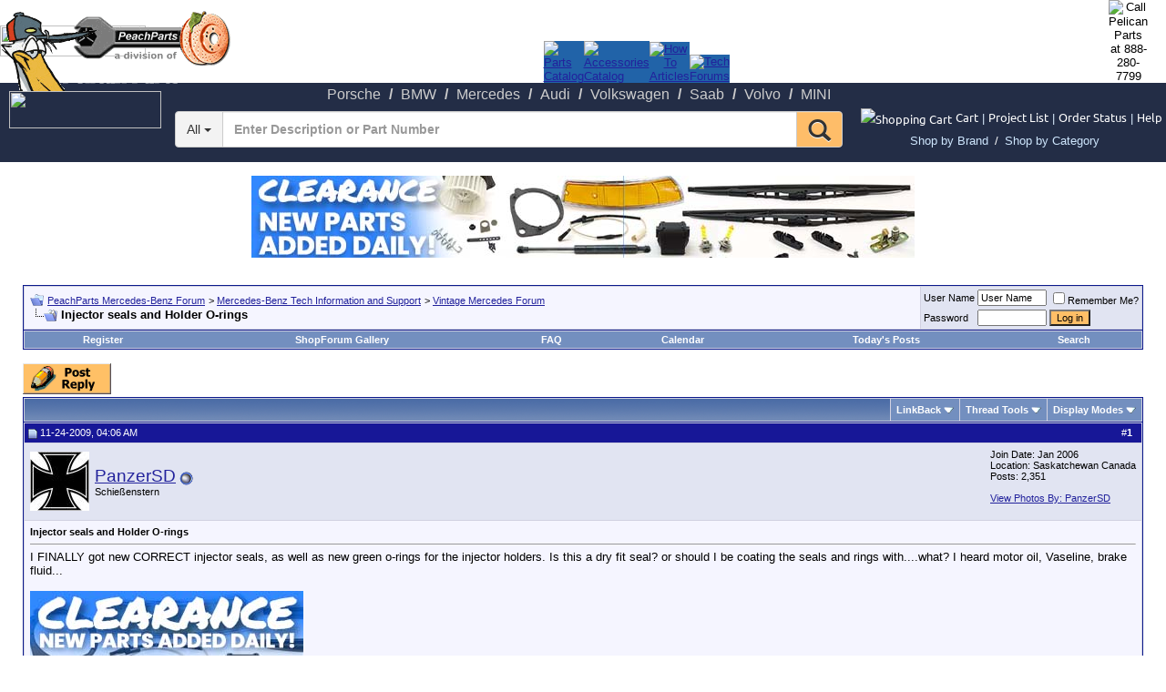

--- FILE ---
content_type: text/html; charset=ISO-8859-1
request_url: http://www.peachparts.com/shopforum/vintage-mercedes-forum/266116-injector-seals-holder-o-rings.html
body_size: 19931
content:
<!DOCTYPE html PUBLIC "-//W3C//DTD XHTML 1.0 Transitional//EN" "http://www.w3.org/TR/xhtml1/DTD/xhtml1-transitional.dtd">
<html xmlns="http://www.w3.org/1999/xhtml" dir="ltr" lang="en">
<head>
<base href="http://www.peachparts.com/shopforum/" /><!--[if IE]></base><![endif]-->
	<link rel="canonical" href="http://www.peachparts.com/shopforum/vintage-mercedes-forum/266116-injector-seals-holder-o-rings.html" />
<script language="JavaScript" src="http://www.peachparts.com/shopforum/../2016_New_Header/jquery-1.7.1.min.js" type="text/javascript"></script>
<link rel="dns-prefetch" href="//mca.pelicanparts.com" />
<link rel="preconnect" href="https://mca.pelicanparts.com" />
<script language="JavaScript" type="text/javascript">
	var BasePelicanAdURL = 'https://mca.pelicanparts.com/campaign.php?spot=';
	$(document).ready(function(){
		$.ajaxSetup({
			async: true,
			cache: false
		});
		$('.pelicanadplacement').each(function(){
			var AdElement = $(this);
			var ID = $(this).data('placementid');
			if (ID) {
				$.get(BasePelicanAdURL + ID + '&format=json', function(data,status) {
					if ((status == 'success')) {
						if (data['Status'] == 'SUCCESS') {
							AdElement.html(data['Content']);
						}
					}
				});
			}
		});
	});
</script>
<script language="JavaScript" src="http://www.peachparts.com/shopforum/../2016_New_Header/bootstrap/3.1.0/js/bootstrap.min.js"></script>
<script language="JavaScript" src="http://www.peachparts.com/shopforum/../2016_New_Header/SearchDropDownTags.js" async type="text/javascript"></script>
<script language="JavaScript" src="http://www.peachparts.com/shopforum/../2016_New_Header/jquery-ui-1.11.4.js" type="text/javascript"></script>
<script language="javascript">
function CheckKeyInput(myfield,e)
	{
	var key; var keychar;
	if (window.event) key = window.event.keyCode;
	else if (e) key = e.which;
	else return true;
	keychar = String.fromCharCode(key);
	if (key==13){ClearSearchFilterCookies();return true;}
	else {return true}	
	}
</script>	

<meta http-equiv="Content-Type" content="text/html; charset=ISO-8859-1" />
<meta name="generator" content="vBulletin 3.8.7" />

<meta name="keywords" content="Injector,seals,Holder,O,rings, Injector seals and Holder O-rings, Mercedes Parts, Mercedes Forum, Mercedes Technical Help, Mercedes Parts Online" />
<meta name="description" content="I FINALLY got new CORRECT injector seals, as well as new green o-rings for the injector holders. Is this a dry fit seal? or should I be coating the" />


<!-- CSS Stylesheet -->
<style type="text/css" id="vbulletin_css">
/**
* vBulletin 3.8.7 CSS
* Style: '2016 Pelican Theme'; Style ID: 39
*/
body
{
	background: #FFFFFF;
	color: #000000;
	font: 10pt verdana, geneva, lucida, 'lucida grande', arial, helvetica, sans-serif;
	margin: 5px 10px 10px 10px;
	padding: 0px;
}
a:link, body_alink
{
	color: #22229C;
}
a:visited, body_avisited
{
	color: #22229C;
}
a:hover, a:active, body_ahover
{
	color: #FF4400;
}
.page
{
	background: #FFFFFF;
	color: #000000;
}
td, th, p, li
{
	font: 10pt Verdana, Arial;
}
.tborder
{
	background: #D1D1E1;
	color: #000000;
	border: 1px solid #0B198C;
}
.tcat
{
	background: #869BBF url(images/gradients/gradient_tcat.gif) repeat-x top left;
	color: #FFFFFF;
	font: bold 12pt tahoma, verdana, geneva, lucida, 'lucida grande', arial, helvetica, sans-serif;
}
.tcat a:link, .tcat_alink
{
	color: #ffffff;
	text-decoration: none;
}
.tcat a:visited, .tcat_avisited
{
	color: #ffffff;
	text-decoration: none;
}
.tcat a:hover, .tcat a:active, .tcat_ahover
{
	color: #FFFF66;
	text-decoration: underline;
}
.thead
{
	background: #171797;
	color: #FFFFFF;
	font: bold 11px tahoma, verdana, geneva, lucida, 'lucida grande', arial, helvetica, sans-serif;
}
.thead a:link, .thead_alink
{
	color: #FFFFFF;
	text-decoration: none;
}
.thead a:visited, .thead_avisited
{
	color: #FFFFFF;
	text-decoration: none;
}
.thead a:hover, .thead a:active, .thead_ahover
{
	color: #FFFFFF;
	text-decoration: underline;
}
.tfoot
{
	background: #3E5C92;
	color: #E0E0F6;
}
.tfoot a:link, .tfoot_alink
{
	color: #E0E0F6;
}
.tfoot a:visited, .tfoot_avisited
{
	color: #E0E0F6;
}
.tfoot a:hover, .tfoot a:active, .tfoot_ahover
{
	color: #FFFF66;
}
.alt1, .alt1Active
{
	background: #F5F5FF;
	color: #000000;
}
.alt2, .alt2Active
{
	background: #E1E4F2;
	color: #000000;
}
.inlinemod
{
	background: #FFFFCC;
	color: #000000;
}
.wysiwyg
{
	background: #F5F5FF;
	color: #000000;
	font: 10pt verdana, geneva, lucida, 'lucida grande', arial, helvetica, sans-serif;
	margin: 5px 10px 10px 10px;
	padding: 0px;
}
.wysiwyg a:link, .wysiwyg_alink
{
	color: #22229C;
}
.wysiwyg a:visited, .wysiwyg_avisited
{
	color: #22229C;
}
.wysiwyg a:hover, .wysiwyg a:active, .wysiwyg_ahover
{
	color: #FF4400;
}
textarea, .bginput
{
	font: 10pt verdana, geneva, lucida, 'lucida grande', arial, helvetica, sans-serif;
}
.bginput option, .bginput optgroup
{
	font-size: 10pt;
	font-family: verdana, geneva, lucida, 'lucida grande', arial, helvetica, sans-serif;
}
.button
{
	font: 11px verdana, geneva, lucida, 'lucida grande', arial, helvetica, sans-serif;
	BACKGROUND-COLOR: #FFBF67
}
select
{
	font: 11px verdana, geneva, lucida, 'lucida grande', arial, helvetica, sans-serif;
}
option, optgroup
{
	font-size: 11px;
	font-family: verdana, geneva, lucida, 'lucida grande', arial, helvetica, sans-serif;
}
.smallfont
{
	font: 11px verdana, geneva, lucida, 'lucida grande', arial, helvetica, sans-serif;
}
.time
{
	color: #666686;
}
.navbar
{
	font: 11px verdana, geneva, lucida, 'lucida grande', arial, helvetica, sans-serif;
}
.highlight
{
	color: #FF0000;
	font-weight: bold;
}
.fjsel
{
	background: #3E5C92;
	color: #E0E0F6;
}
.fjdpth0
{
	background: #F7F7F7;
	color: #000000;
}
.panel
{
	background: #E4E7F5 url(images/gradients/gradient_panel.gif) repeat-x top left;
	color: #000000;
	padding: 10px;
	border: 2px outset;
}
.panelsurround
{
	background: #D1D4E0 url(images/gradients/gradient_panelsurround.gif) repeat-x top left;
	color: #000000;
}
legend
{
	color: #22229C;
	font: 11px tahoma, verdana, geneva, lucida, 'lucida grande', arial, helvetica, sans-serif;
}
.vbmenu_control
{
	background: #738FBF;
	color: #FFFFFF;
	font: bold 11px tahoma, verdana, geneva, lucida, 'lucida grande', arial, helvetica, sans-serif;
	padding: 3px 6px 3px 6px;
	white-space: nowrap;
}
.vbmenu_control a:link, .vbmenu_control_alink
{
	color: #FFFFFF;
	text-decoration: none;
}
.vbmenu_control a:visited, .vbmenu_control_avisited
{
	color: #FFFFFF;
	text-decoration: none;
}
.vbmenu_control a:hover, .vbmenu_control a:active, .vbmenu_control_ahover
{
	color: #FFFFFF;
	text-decoration: underline;
}
.vbmenu_popup
{
	background: #FFFFFF;
	color: #000000;
	border: 1px solid #0B198C;
}
.vbmenu_option
{
	background: #BBC7CE;
	color: #000000;
	font: 11px verdana, geneva, lucida, 'lucida grande', arial, helvetica, sans-serif;
	white-space: nowrap;
	cursor: pointer;
}
.vbmenu_option a:link, .vbmenu_option_alink
{
	color: #22229C;
	text-decoration: none;
}
.vbmenu_option a:visited, .vbmenu_option_avisited
{
	color: #22229C;
	text-decoration: none;
}
.vbmenu_option a:hover, .vbmenu_option a:active, .vbmenu_option_ahover
{
	color: #FFFFFF;
	text-decoration: none;
}
.vbmenu_hilite
{
	background: #8A949E;
	color: #FFFFFF;
	font: 11px verdana, geneva, lucida, 'lucida grande', arial, helvetica, sans-serif;
	white-space: nowrap;
	cursor: pointer;
}
.vbmenu_hilite a:link, .vbmenu_hilite_alink
{
	color: #FFFFFF;
	text-decoration: none;
}
.vbmenu_hilite a:visited, .vbmenu_hilite_avisited
{
	color: #FFFFFF;
	text-decoration: none;
}
.vbmenu_hilite a:hover, .vbmenu_hilite a:active, .vbmenu_hilite_ahover
{
	color: #FFFFFF;
	text-decoration: none;
}
/* ***** styling for 'big' usernames on postbit etc. ***** */
.bigusername { font-size: 14pt; }

/* ***** small padding on 'thead' elements ***** */
td.thead, th.thead, div.thead { padding: 4px; }

/* ***** basic styles for multi-page nav elements */
.pagenav a { text-decoration: none; }
.pagenav td { padding: 2px 4px 2px 4px; }

/* ***** de-emphasized text */
.shade, a.shade:link, a.shade:visited { color: #777777; text-decoration: none; }
a.shade:active, a.shade:hover { color: #FF4400; text-decoration: underline; }
.tcat .shade, .thead .shade, .tfoot .shade { color: #DDDDDD; }

/* ***** define margin and font-size for elements inside panels ***** */
.fieldset { margin-bottom: 6px; }
.fieldset, .fieldset td, .fieldset p, .fieldset li { font-size: 11px; }
</style>
<link rel="stylesheet" type="text/css" href="http://www.peachparts.com/shopforum/clientscript/vbulletin_important.css?v=387" />


<!-- / CSS Stylesheet -->

<script type="text/javascript" src="http://www.peachparts.com/shopforum/clientscript/yui/yahoo-dom-event/yahoo-dom-event.js?v=387"></script>
<script type="text/javascript" src="http://www.peachparts.com/shopforum/clientscript/yui/connection/connection-min.js?v=387"></script>
<script type="text/javascript">
<!--
var SESSIONURL = "s=60af5c8f891426ecb3530b2e5072069f&";
var SECURITYTOKEN = "guest";
var IMGDIR_MISC = "images/misc";
var vb_disable_ajax = parseInt("0", 10);
// -->
</script>
<script type="text/javascript" src="http://www.peachparts.com/shopforum/clientscript/vbulletin_global.js?v=387"></script>
<script type="text/javascript" src="http://www.peachparts.com/shopforum/clientscript/vbulletin_menu.js?v=387"></script>


	<link rel="alternate" type="application/rss+xml" title="PeachParts Mercedes-Benz Forum RSS Feed" href="http://www.peachparts.com/shopforum/external.php?type=RSS2" />
	
		<link rel="alternate" type="application/rss+xml" title="PeachParts Mercedes-Benz Forum - Vintage Mercedes Forum - RSS Feed" href="http://www.peachparts.com/shopforum/external.php?type=RSS2&amp;forumids=12" />
	

<link type="text/css" rel="stylesheet" href="http://www.peachparts.com/shopforum/../2016_New_Header/styles.css?v=2016111501" />
<style type="text/css">
/* Bootstrap & overrides workarounds - !! KEEP INLINE TO PAGE FOR NOW !! - START */
body { margin: 0 }
a.top_bar, a.top_bar:visited, a.top_bar:active, a.top_bar:hover, .top_bar:link, a.top_bar:link { font-family: 'Ubuntu', sans-serif !important; font-size: 10pt !important; font-style: normal !important; text-decoration: none !important; color: #fff !important; font-weight: normal !important }
a.top_bar:hover { color: #fff !important; font-weight: normal !important; text-decoration: underline !important; font-family: 'Ubuntu', sans-serif !important }
a.top_bar_CartQty, a.top_bar_CartQty:visited, a.top_bar_CartQty:active, a.top_bar_CartQty:hover { font-family: Verdana, Arial, Helvetica, sans-serif; font-size: 10pt !important; font-weight: bold !important }
a.top_bar_2016A, a.top_bar_2016A:visited, a.top_bar_2016A:active { font-family: 'Ubuntu', sans-serif !important; font-size: 10pt !important; font-style: normal !important; text-decoration: none !important; color: #fff !important; font-weight: normal !important }
a.top_bar_2016A:hover { color: #fff !important; font-weight: normal !important; text-decoration: underline !important; font-family: 'Ubuntu', sans-serif !important }
.top_tab_2016 a { display: block !important; background-color: #2163a8 !important }
.top_tab_2016 a:hover { background-color: #fff !important }
#nav_2016A li a span { font-family: Trebuchet MS,Lucida Grande,Lucida Sans Unicode,Lucida Sans,Tahoma,sans-serif !important; font-size: 16px !important }
/* Bootstrap & overrides workarounds - !! KEEP INLINE TO PAGE FOR NOW !! - END */
</style>

<link type="text/css" rel="stylesheet" href="http://www.peachparts.com/shopforum/../2016_New_Header/bootstrap/3.1.0/css/bootstrap-iso.css" />
<link type="text/css" rel="stylesheet" href="http://www.peachparts.com/shopforum/../2016_New_Header/catalog_2015-wayne.css" />	
<link type="text/css" rel="stylesheet" href="http://www.peachparts.com/shopforum/../2016_New_Header/jquery-ui.css" />

    <!-- App Indexing for Google Search -->
    <link href="android-app://com.quoord.tapatalkpro.activity/tapatalk/www.peachparts.com/shopforum?location=topic&amp;fid=12&amp;tid=266116&amp;channel=google-indexing" rel="alternate" />
    <link href="ios-app://307880732/tapatalk/www.peachparts.com/shopforum?location=topic&amp;fid=12&amp;tid=266116&amp;channel=google-indexing" rel="alternate" />
    
        <meta property="al:android:package" content="com.quoord.tapatalkpro.activity" />
        <meta property="al:android:url" content="tapatalk://www.peachparts.com/shopforum?location=topic&amp;fid=12&amp;tid=266116&amp;channel=facebook-indexing" />
        <meta property="al:android:app_name" content="Tapatalk" />
        <meta property="al:ios:url" content="tapatalk://www.peachparts.com/shopforum?location=topic&amp;fid=12&amp;tid=266116&amp;channel=facebook-indexing" />
        <meta property="al:ios:app_store_id" content="307880732" />
        <meta property="al:ios:app_name" content="Tapatalk" />
        
        <!-- twitter app card start-->
        <!-- https://dev.twitter.com/docs/cards/types/app-card -->
        <meta name="twitter:card" content="summary" />
        <meta name="twitter:site" content="@tapatalk" />
        <meta name="twitter:title" content="Injector seals and Holder O-rings" />
        <meta name="twitter:description" content="PeachParts Mercedes-Benz Forum" />
        
        <meta name="twitter:app:id:iphone" content="307880732" />
        <meta name="twitter:app:url:iphone" content="tapatalk://www.peachparts.com/shopforum?location=topic&amp;fid=12&amp;tid=266116&amp;channel=twitter-indexing" />
        <meta name="twitter:app:id:ipad" content="307880732" />
        <meta name="twitter:app:url:ipad" content="tapatalk://www.peachparts.com/shopforum?location=topic&amp;fid=12&amp;tid=266116&amp;channel=twitter-indexing" />
        <meta name="twitter:app:id:googleplay" content="com.quoord.tapatalkpro.activity" />
        <meta name="twitter:app:url:googleplay" content="tapatalk://www.peachparts.com/shopforum?location=topic&amp;fid=12&amp;tid=266116&amp;channel=twitter-indexing" />
        <!-- twitter app card -->
        
	<title> Injector seals and Holder O-rings - PeachParts Mercedes-Benz Forum</title>
	<script type="text/javascript" src="http://www.peachparts.com/shopforum/clientscript/vbulletin_post_loader.js?v=387"></script>
	<style type="text/css" id="vbulletin_showthread_css">
	<!--
	
	#links div { white-space: nowrap; }
	#links img { vertical-align: middle; }
	-->
	</style>
</head>
<body onload="">

<!-- Tapatalk Detect body start -->
<script type="text/javascript">if (typeof(tapatalkDetect) == "function") tapatalkDetect()</script>
<!-- Tapatalk Detect banner body end -->

<!-- ALL FORUMS EXCEPT THE ONES LISTED  BELOW -->
<!-- ALL OF THIS IS DONE FOR SEO OPTIMIZATION SO THAT WE HAVE STATIC LINKS AT THE TOPS OF THE FORUMS -->
	  <!-- <a href="https://www.pelicanparts.com/"><img style="position:absolute;top:5px;left;5px;width:194px;height:94px" width="194" height="94" src="https://cdn1.pelicanparts.com/graphics/2016Ab_logo-header.png" border="0" alt="Pelican Parts"></a> -->
        <a href="https://www.pelicanparts.com/index.htm">
        <IMG border=0 STYLE="position:absolute; TOP:12px; LEFT:1px; WIDTH:196px; HEIGHT:88px" SRC="http://www.peachparts.com/shopforum/../images/peach_header_2016.png">
        <IMG border=0 STYLE="position:absolute; TOP:12px; LEFT:197px; WIDTH:56px; HEIGHT:62px" SRC="http://www.peachparts.com/shopforum/images/drivewerks/peach_header2_2014.gif">
		</a>

					<table width="100%" cellspacing="0" cellpadding="0" border="0">        
						<tr>
							<td rowspan="2">
								<a href="https://www.pelicanparts.com/"><img src="https://cdn9.pelicanparts.com/graphics/logo_block_trans.gif" width="160" border="0" height="34"></a>
							</td>
							<td width="100%" align=center valign="bottom">
								<table align="center" cellspacing="0" cellpadding="0" border="0">  
									<tr>
										<td width="1" valign="bottom" height="65" class="top_tab_2016"><a id="redirect_catalog" href="https://www.pelicanparts.com/Mercedes-Benz/index-SC.htm"><img alt="Parts Catalog" src="https://cdn1.pelicanparts.com/graphics/2016Ac_top-tabs_parts-catalog.gif" width="119" height="65"	border="0"></a></td>
										<td width="1" valign="bottom" height="65" class="top_tab_2016"><a id="redirect_accessories" href="https://www.pelicanparts.com/Mercedes-Benz/catalog/accessories.htm"><img alt="Accessories Catalog" src="https://cdn1.pelicanparts.com/graphics/2016Ac_top-tabs_accessories.gif" width="147" height="65" border="0"></a></td>
										<td width="1" valign="bottom" height="65" class="top_tab_2016"><a id="redirect_articles" href="https://www.pelicanparts.com/techarticles/Mercedes-Benz/MBZ_Tech_Index.htm"><img alt="How To Articles" src="https://cdn1.pelicanparts.com/graphics/2016Ac_top-tabs_articles.gif" width="150" height="65" border="0"></a></td>
										<td width="1" valign="bottom" height="65" class="top_tab_2016"><a id="redirect_forums" href="http://www.peachparts.com/shopforum/"><img alt="Tech Forums" src="https://cdn1.pelicanparts.com/graphics/2016Ac_top-tabs_forums.gif" width="134" height="65" border="0"></a></td>
									</tr>	
								</table>
							</td>
							<td valign="top">
								<table cellspacing="0" cellpadding="0"  border="0">
									<tr>
										<td align="center">
											<span id="CountryFlagTop"></span>
										</td>
										<td valign="top" align="center">					
											<div style="display:block;position:relative;right:20px">
												<img id="PhoneNumberImage" src="https://cdn5.pelicanparts.com/graphics/phone_number3.jpg" width="159" border="0" height="72" alt="Call Pelican Parts at 888-280-7799">
												<div id="PhoneNumberDIV" style="position:absolute;top:42px;left:0"></div>
											</div>
										</td>
									</tr>
								</table>
							</td>
						</tr>
					</table></td>
	</tr>
	<tr>
		<td colspan="2">					<table style="background:#232D46;background-color:#232D46" width="100%" cellspacing="0" cellpadding="0" border="0" bgcolor="#232D46">
						<tr>
							<td align="left">
								<table cellspacing="0" cellpadding="0" border="0" style="border:none;padding:0;margin:0 auto">
									<tr>
										<td style="padding-right:20px;white-space:nowrap">
											<table cellspacing="0" cellpadding="0" border="0">
												<tr>
													<td valign="middle">
														<ul id="nav_2016A">
															<li><div class="nav_active_back_left"></div><div class="nav_active_back_right"></div><a href="https://www.pelicanparts.com/Porsche/index-SC.htm"><span>Porsche</span></a></li> /
															<li><div class="nav_active_back_left"></div><div class="nav_active_back_right"></div><a href="https://www.pelicanparts.com/BMW/index-SC.htm"><span>BMW</span></a></li> /
															<li><div class="nav_active_back_left"></div><div class="nav_active_back_right"></div><a href="https://www.pelicanparts.com/Mercedes-Benz/index-SC.htm"><span>Mercedes</span></a></li> /
															<li><div class="nav_active_back_left"></div><div class="nav_active_back_right"></div><a href="https://www.pelicanparts.com/Audi/index-SC.htm"><span>Audi</span></a></li> /
															<li><div class="nav_active_back_left"></div><div class="nav_active_back_right"></div><a href="https://www.pelicanparts.com/Volkswagen/index-SC.htm"><span>Volkswagen</span></a></li> /
															<li><div class="nav_active_back_left"></div><div class="nav_active_back_right"></div><a href="https://www.pelicanparts.com/Saab/index-SC.htm"><span>Saab</span></a></li> /
															<li><div class="nav_active_back_left"></div><div class="nav_active_back_right"></div><a href="https://www.pelicanparts.com/Volvo/index-SC.htm"><span>Volvo</span></a></li> /
															<li><div class="nav_active_back_left"></div><div class="nav_active_back_right"></div><a href="https://www.pelicanparts.com/MINI/index-SC.htm"><span>MINI</span></a></li>
														</ul>
													</td>
												</tr>
											</table>
										</td>
									</tr>
								</table>
							</td>
						</tr>
					</table></td>
	</tr>  
	<tr>
		<td colspan="2">
				<form id="topsearch" name="topsearch" action="https://www.pelicanparts.com/cgi-bin/ksearch/pel_search_2016.cgi" align="center" vmethod="POST" style="display:inline">
							<input name="command" value="DWsearch" type="hidden">
						<div class="bootstrap-iso">					 
							<table style="background:#232D46;background-color:#232D46" id="BlueBarTable" width="100%" cellspacing="0" cellpadding="0" border="0" bgcolor="#232D46" height="30">
								<tr>
									<td align="left" height="30">
										<table cellspacing="0" cellpadding="0" border="0" style="border:none;margin:0 auto;margin-bottom:10px">
											<tr>
												<td width="177" style="min-width:177px"><a href="https://www.pelicanparts.com/support/3DayShipping.htm" target="_blank" onclick="window.open('https://www.pelicanparts.com/support/3DayShipping.htm','target_window','resizable=yes,scrollbars=yes,toolbar=no,menubar=no,location=no,height=700,width=600');return false"><img src="https://cdn1.pelicanparts.com/graphics/2016A_free-shipping-header.png" width="167" height="41" border="0" style="position:absolute;top:100px;left:10px"></a></td>
												<td class="container" style="padding-right:20px;background:none;border:none">
													<div class="input-group">
														<div class="input-group-btn search-panel">
															<button style="background:#F3F3F3;background-color:#F3F3F3;height:40px;" type="button" class="btn btn-default dropdown-toggle" data-toggle="dropdown">
																<span id="search_concept">All</span> <span class="caret"></span>
															</button>
															<ul class="dropdown-menu" role="menu">
																<li class="divider"></li>
																<li><a href="http://www.peachparts.com/shopforum/vintage-mercedes-forum/266116-injector-seals-holder-o-rings.html#all">Search Everything</a></li>
															</ul>
														</div>     
														<input onkeypress="return CheckKeyInput(this,event);" id="SearchFieldTop" class="form-control ui-autocomplete-input" name="description" placeholder="Enter Description or Part Number" style="height:40px;min-width:220px" autocomplete="off" type="text">
														<span class="input-group-btn">
															<button onclick="document.getElementById('topsearch').submit();" style="background:#FEBD69;background-color:#FEBD69;height:40px;" class="btn btn-default" type="button"><span class="glyphicon glyphicon-search" style="font-size: 25px;"></span></button>
														</span>
													</div>
												</td>
												<td style="padding-right:20px">
													<table cellspacing="0" cellpadding="0" border="0" height="40">
														<tr>
															<td valign="middle" nowrap="nowrap" style="line-height:24px;height:24px">
																<a class="top_bar_2016A" href="https://www.pelicanparts.com/cgi-bin/smart/S-mart.cgi?command=review&amp;history=catalog"><img src="https://cdn1.pelicanparts.com/graphics/2016A_cart-icon.png" width="24" border="0" height="24" alt="Shopping Cart"></a> <a class="top_bar_2016A" href="https://www.pelicanparts.com/cgi-bin/smart/S-mart.cgi?command=review&amp;history=catalog">Cart</a>&nbsp;<span id="CartQty1"><a class="top_bar_CartQty" href="https://www.pelicanparts.com/cgi-bin/smart/S-mart.cgi?command=review&amp;history=catalog"></a></span><font color="#DBEDFF">|</font>
																<a class="top_bar_2016A" href="https://www.pelicanparts.com/cgi-bin/smart/S-mart.cgi?command=project_list">Project List</a>&nbsp;<font color="#DBEDFF">|</font>&nbsp;<a class="top_bar_2016A" href="https://www.pelicanparts.com/support/TrackOrder.htm">Order Status</a>&nbsp;<font color="#DBEDFF">|</font>&nbsp;<a class="top_bar_2016A" href="https://www.pelicanparts.com/support/support_main.htm">Help</a>
															<!-- Start Shop by -->
																<div style="height:25px; margin: 0 auto;  background: #232d46; width:100%; color: #ffffff; text-align: center; padding-bottom: 6px;"><a href="https://www.pelicanparts.com/shop-by-brand" style="color: #cfe7fe; font-size: 13px;padding-right: 3px;">Shop by Brand</a>  /  <a href="https://www.pelicanparts.com/shop-by-category" style="padding-left: 3px; color: #cfe7fe; font-size: 13px;">Shop by Category</a></div>
															<!-- End Shop by -->
															</td>
														</tr>
													</table>
												</td>
											</tr>
										</table>
									</td>
								</tr>
							</table>
						</div>							
					</form>
			</td>
		</tr>
	</table>		
<style>
.mobile-view-switch {
float: left; 
margin-top: 25px; 
margin-left: 25px; 
margin-bottom: 10px; 
border-radius: 4px; 
color: #003A70; 
font-family: Verdana; 
font-size: 17px; 
font-weight: 600; 
border: 1px solid #999999; 
padding: 8px; 
background: #3161B8; 
color: #FFFFFF !important;
-webkit-box-shadow: 0px 3px 3px 0px rgba(50, 50, 50, 0.72);
-moz-box-shadow:    0px 3px 3px 0px rgba(50, 50, 50, 0.72);
box-shadow:         0px 3px 3px 0px rgba(50, 50, 50, 0.72)
}
</style>


<!-- Pelican Ad START -->
<br />
<div style="width=100%;text-align:center">

<div class="pelicanadplacement" data-placementid="13"></div>
</div>
<br />
<!-- Pelican Ad END -->



<!--Filter for Google ads because the girls pics are too racy.  Add other threads below too-->
<!-- <br />
<div style="width=100%;text-align:center"> -->
<!-- begin ad tag (old IB JS ad) -->

<!-- <script async src="//pagead2.googlesyndication.com/pagead/js/adsbygoogle.js"></script> -->
<!-- Peach Leaderboard -->
<!-- <ins class="adsbygoogle"
     style="display:inline-block;width:728px;height:90px"
     data-ad-client="ca-pub-0812980613569064"
     data-ad-slot="6952955753"></ins>
<script>
(adsbygoogle = window.adsbygoogle || []).push({});
</script> -->
<!-- End ad tag -->
<!-- <br /> -->


<!-- begin ad tag (new IB JS ad)
<script type="text/javascript">
if(typeof(cachebuster) == "undefined"){var cachebuster = Math.floor(Math.random()*10000000000)}
if(typeof(dcopt) == "undefined"){var dcopt = "dcopt=ist;"} else {var dcopt = ""}
if(typeof(tile) == "undefined"){var tile = 1} else {tile++}
document.write('<scr'+'ipt src="http://ad.doubleclick.net/N2922/adj/pelicanparts;kw=Top;' + dcopt + ';tile=' + tile + ';sz=728x90;ord=' + cachebuster + '?"></scr'+'ipt>');
</script>
<noscript><a rel="nofollow" href="http://ad.doubleclick.net/N2922/jump/pelicanparts;kw=Top;sz=728x90;ord=123456789?" target="_blank" ><img src="http://ad.doubleclick.net/N2922/ad/pelicanparts/kw=Top;sz=728x90;ord=123456789?" border="0" alt="" /></a></noscript>
End ad tag -->
<!-- </div>
<br /> -->



<script type="text/javascript">
  var _gaq = _gaq || [];
  _gaq.push(['_setAccount', 'UA-385710-3']);
  _gaq.push(['_trackPageview']);
  (function() {
    var ga = document.createElement('script'); ga.type = 'text/javascript'; ga.async = true;
    ga.src = ('https:' == document.location.protocol ? 'https://ssl' : 'http://www') + '.google-analytics.com/ga.js';
    var s = document.getElementsByTagName('script')[0]; s.parentNode.insertBefore(ga, s);
  })();
</script>

<!-- 2023 GTM -->
<!-- Google tag (gtag.js) --> <script async src="https://www.googletagmanager.com/gtag/js?id=G-4ZBJKYWSQ9"></script>

<script> window.dataLayer = window.dataLayer || []; function gtag(){dataLayer.push(arguments);} gtag('js', new Date()); gtag('config', 'G-4ZBJKYWSQ9'); </script>

<!-- End 2023 GTM --> 

<script language="javascript" type="text/javascript">
<!--
var QR_EditorID = "";
function ControlClick(e){
var evtobj=window.event? event : e;
if (evtobj.ctrlKey == true && (evtobj.keyCode == 13 || evtobj.which == 13))
   {
   if (QR_EditorID != "")
   	{document.getElementById('vbform').sbutton.click();}
   else
   	{document.getElementById('vbform').submit();}
   }
}
function OpenSpellCheckWindow(e){
	var page = 'http://forums.pelicanparts.com/spelling_redirect.htm';
	part_select = window.open(page,'target_window','resizable=yes,scrollbars=yes,toolbar=no,menubar=no,location=no,height=600,width=225,top=25,left=0');
}
var postmaxchars = 10000;
function checklength(theform) {
	if (postmaxchars != 0) { message = "\nThe maximum permitted length is 10000 characters."; }
	else { message = ""; }
	alert("Your message is "+theform.message.value.length+" characters long."+message);
}
subload = 0;
function winopen(icqwindow) { var MainWindow = window.open (icqwindow, "_blank","toolbar=no,location=no,menubar=no,scrollbars=yes,width=640,height=640,resizeable=no,status=no");}
// -->
</script>
<script type="text/javascript" src="http://forums.pelicanparts.com/SetOtherDomainCookie.php?bbuserid=0&ForumId=2"></script>
<!-- content table -->
<!-- open content container -->

<div align="center">
	<div class="page" style="width:100%; text-align:left">
		<div style="padding:0px 25px 0px 25px" align="left">





<br />

<!-- breadcrumb, login, pm info -->
<table class="tborder" cellpadding="6" cellspacing="1" border="0" width="100%" align="center">
<tr>
	<td class="alt1" width="100%">
		
			<table cellpadding="0" cellspacing="0" border="0">
			<tr valign="bottom">
				<td><a href="http://www.peachparts.com/shopforum/vintage-mercedes-forum/266116-injector-seals-holder-o-rings.html#" onclick="history.back(1); return false;"><img src="http://www.peachparts.com/shopforum/images/misc/navbits_start.gif" alt="Go Back" border="0" /></a></td>
				<td>&nbsp;</td>
				<td width="100%"><span class="navbar"><a href="http://www.peachparts.com/shopforum/" accesskey="1">PeachParts Mercedes-Benz Forum</a></span> 
	<span class="navbar">&gt; <a href="http://www.peachparts.com/shopforum/#mercedes-benz-tech-information-support">Mercedes-Benz Tech Information and Support</a></span>


	<span class="navbar">&gt; <a href="http://www.peachparts.com/shopforum/vintage-mercedes-forum/">Vintage Mercedes Forum</a></span>

</td>
			</tr>
			<tr>
				<td class="navbar" style="font-size:10pt; padding-top:1px" colspan="3"><a href="http://www.peachparts.com/shopforum/vintage-mercedes-forum/266116-injector-seals-holder-o-rings.html"><img class="inlineimg" src="http://www.peachparts.com/shopforum/iconimages/vintage-mercedes-forum/injector-seals-holder-o-rings_ltr.gif" alt="Injector seals and Holder O-rings" border="0" /></a> <strong>
	 Injector seals and Holder O-rings

</strong></td>
			</tr>
			</table>
		
	</td>

	<td class="alt2" nowrap="nowrap" style="padding:0px">
		<!-- login form -->
		<form action="http://www.peachparts.com/shopforum/login.php?do=login" method="post" onsubmit="md5hash(vb_login_password, vb_login_md5password, vb_login_md5password_utf, 0)">
		<script type="text/javascript" src="http://www.peachparts.com/shopforum/clientscript/vbulletin_md5.js?v=387"></script>
		<table cellpadding="0" cellspacing="3" border="0">
		<tr>
			<td class="smallfont" style="white-space: nowrap;"><label for="navbar_username">User Name</label></td>
			<td><input type="text" class="bginput" style="font-size: 11px" name="vb_login_username" id="navbar_username" size="10" accesskey="u" tabindex="101" value="User Name" onfocus="if (this.value == 'User Name') this.value = '';" /></td>
			<td class="smallfont" nowrap="nowrap"><label for="cb_cookieuser_navbar"><input type="checkbox" name="cookieuser" value="1" tabindex="103" id="cb_cookieuser_navbar" accesskey="c" />Remember Me?</label></td>
		</tr>
		<tr>
			<td class="smallfont"><label for="navbar_password">Password</label></td>
			<td><input type="password" class="bginput" style="font-size: 11px" name="vb_login_password" id="navbar_password" size="10" tabindex="102" /></td>
			<td><input type="submit" class="button" value="Log in" tabindex="104" title="Enter your username and password in the boxes provided to login, or click the 'register' button to create a profile for yourself." accesskey="s" /></td>
		</tr>
		</table>
		<input type="hidden" name="s" value="60af5c8f891426ecb3530b2e5072069f" />
		<input type="hidden" name="securitytoken" value="guest" />
		<input type="hidden" name="do" value="login" />
		<input type="hidden" name="vb_login_md5password" />
		<input type="hidden" name="vb_login_md5password_utf" />
		</form>
		<!-- / login form -->
	</td>

</tr>
</table>
<!-- / breadcrumb, login, pm info -->

<!-- nav buttons bar -->
<div class="tborder" style="padding:1px; border-top-width:0px">
	<table cellpadding="0" cellspacing="0" border="0" width="100%" align="center">
	<tr align="center">
		
		
			<td class="vbmenu_control"><a href="http://www.peachparts.com/shopforum/register.php" rel="nofollow">Register</a></td>
		
		<td class="vbmenu_control"><a href="http://www.peachparts.com/shopforum/vbpicgallery.php">ShopForum Gallery</a></td>
		<td class="vbmenu_control"><a rel="help" href="http://www.peachparts.com/shopforum/faq.php" accesskey="5">FAQ</a></td>
		
			
			
		
		<td class="vbmenu_control"><a href="http://www.peachparts.com/shopforum/calendar.php">Calendar</a></td>
		
			
				
				<td class="vbmenu_control"><a href="http://www.peachparts.com/shopforum/search.php?do=getdaily" accesskey="2">Today's Posts</a></td>
				
				<td class="vbmenu_control"><a id="navbar_search" href="http://www.peachparts.com/shopforum/search.php" accesskey="4" rel="nofollow">Search</a> </td>
			
			
		
		
		
		</tr>
	</table>
</div>
<!-- / nav buttons bar -->

<br />






<!-- NAVBAR POPUP MENUS -->

	
	
	
	<!-- header quick search form -->
	<div class="vbmenu_popup" id="navbar_search_menu" style="display:none;margin-top:3px" align="left">
		<table cellpadding="4" cellspacing="1" border="0">
		<tr>
			<td class="thead">Search Forums</td>
		</tr>
		<tr>
			<td class="vbmenu_option" title="nohilite">
				<form action="http://www.peachparts.com/shopforum/search.php?do=process" method="post">

					<input type="hidden" name="do" value="process" />
					<input type="hidden" name="quicksearch" value="1" />
					<input type="hidden" name="childforums" value="1" />
					<input type="hidden" name="exactname" value="1" />
					<input type="hidden" name="s" value="60af5c8f891426ecb3530b2e5072069f" />
					<input type="hidden" name="securitytoken" value="guest" />
					<div><input type="text" class="bginput" name="query" size="25" tabindex="1001" /><input type="submit" class="button" value="Go" tabindex="1004" /></div>
					<div style="margin-top:6px">
						<label for="rb_nb_sp0"><input type="radio" name="showposts" value="0" id="rb_nb_sp0" tabindex="1002" checked="checked" />Show Threads</label>
						&nbsp;
						<label for="rb_nb_sp1"><input type="radio" name="showposts" value="1" id="rb_nb_sp1" tabindex="1003" />Show Posts</label>
					</div>
				</form>
			</td>
		</tr>
		
		<tr>
			<td class="vbmenu_option"><a href="http://www.peachparts.com/shopforum/search.php" accesskey="4" rel="nofollow">Advanced Search</a></td>
		</tr>
		
		</table>
	</div>
	<!-- / header quick search form -->
	
	
	
<!-- / NAVBAR POPUP MENUS -->

<!-- PAGENAV POPUP -->
	<div class="vbmenu_popup" id="pagenav_menu" style="display:none">
		<table cellpadding="4" cellspacing="1" border="0">
		<tr>
			<td class="thead" nowrap="nowrap">Go to Page...</td>
		</tr>
		<tr>
			<td class="vbmenu_option" title="nohilite">
			<form action="http://www.peachparts.com/shopforum/" method="get" onsubmit="return this.gotopage()" id="pagenav_form">
				<input type="text" class="bginput" id="pagenav_itxt" style="font-size:11px" size="4" />
				<input type="button" class="button" id="pagenav_ibtn" value="Go" />
			</form>
			</td>
		</tr>
		</table>
	</div>
<!-- / PAGENAV POPUP -->




<!-- Start of Top Banner Ad -->

<!-- End of Top Banner Ad -->






<a name="poststop" id="poststop"></a>

<!-- controls above postbits -->
<table cellpadding="0" cellspacing="0" border="0" width="100%" style="margin-bottom:3px">
<tr valign="bottom">
	
		<td class="smallfont"><a href="http://www.peachparts.com/shopforum/newreply.php?do=newreply&amp;noquote=1&amp;p=2346415" rel="nofollow"><img src="http://www.peachparts.com/shopforum/images/buttons/reply.gif" alt="Reply" border="0" /></a></td>
	
	
</tr>
</table>
<!-- / controls above postbits -->

<!-- toolbar -->
<table class="tborder" cellpadding="6" cellspacing="1" border="0" width="100%" align="center" style="border-bottom-width:0px">
<tr>
	<td class="tcat" width="100%">
		<div class="smallfont">
		
		&nbsp;
		</div>
	</td>
	
<td class="vbmenu_control" id="linkbacktools" nowrap="nowrap">
	<a rel="nofollow" href="http://www.peachparts.com/shopforum/vintage-mercedes-forum/266116-injector-seals-holder-o-rings.html?nojs=1#links">LinkBack</a>
	<script type="text/javascript"> vbmenu_register("linkbacktools"); </script>
</td>
<td class="vbmenu_control" id="threadtools" nowrap="nowrap">
		<a rel="nofollow" href="http://www.peachparts.com/shopforum/vintage-mercedes-forum/266116-injector-seals-holder-o-rings.html?nojs=1#goto_threadtools">Thread Tools</a>
		<script type="text/javascript"> vbmenu_register("threadtools"); </script>
	</td>
	
	
	
	<td class="vbmenu_control" id="displaymodes" nowrap="nowrap">
		<a rel="nofollow" href="http://www.peachparts.com/shopforum/vintage-mercedes-forum/266116-injector-seals-holder-o-rings.html?nojs=1#goto_displaymodes">Display Modes</a>
		<script type="text/javascript"> vbmenu_register("displaymodes"); </script>
	</td>
	

	

</tr>
</table>
<!-- / toolbar -->



<!-- end content table -->

		</div>
	</div>
</div>

<!-- / close content container -->
<!-- / end content table -->





<div id="posts"><!-- post #2346415 -->

	<!-- open content container -->

<div align="center">
	<div class="page" style="width:100%; text-align:left">
		<div style="padding:0px 25px 0px 25px" align="left">

	<div id="edit2346415" style="padding:0px 0px 6px 0px">
	<!-- this is not the last post shown on the page -->



<table class="tborder" id="post2346415" cellpadding="6" cellspacing="1" border="0" width="100%" align="center">
<tr>
	<td class="thead" >
		<div class="normal" style="float:right">
			&nbsp;
			#<a href="http://www.peachparts.com/shopforum/2346415-post1.html" target="new"  id="postcount2346415" name="1"><strong>1</strong></a> &nbsp;
			
			
			
			
			
		</div>

		<div class="normal">
			<!-- status icon and date -->
			<a name="post2346415"><img class="inlineimg" src="http://www.peachparts.com/shopforum/images/statusicon/post_old.gif" alt="Old" border="0" /></a>
			
				11-24-2009, 04:06 AM
			
			
			<!-- / status icon and date -->
		</div>
	</td>
</tr>
<tr>
	<td class="alt2" style="padding:0px">
		<!-- user info -->
		<table cellpadding="0" cellspacing="6" border="0" width="100%">
		<tr>
			<td class="alt2"><a rel="nofollow" href="http://www.peachparts.com/shopforum/members/panzersd.html"><img src="http://www.peachparts.com/shopforum/avatars/panzersd.gif?dateline=1266604695" width="65" height="65" alt="PanzerSD's Avatar" border="0" /></a></td>
			<td nowrap="nowrap">

				<div id="postmenu_2346415">
					
					<a rel="nofollow" class="bigusername" href="http://www.peachparts.com/shopforum/members/panzersd.html">PanzerSD</a>
					<img class="inlineimg" src="http://www.peachparts.com/shopforum/images/statusicon/user_offline.gif" alt="PanzerSD is offline" border="0" />


					
					
				</div>

				<div class="smallfont">Schießenstern</div>
				
				

			</td>
			<td width="100%">&nbsp;</td>
			<td valign="top" nowrap="nowrap">

				<div class="smallfont">
					<div>Join Date: Jan 2006</div>
					<div>Location: Saskatchewan Canada</div>
					
					<div>
						Posts: 2,351
					</div>
					
					
					
					<div class="smallfont"><br /><a rel="nofollow" href="http://www.peachparts.com/shopforum/vbpicgallery.php?do=hall&amp;u=28923">View Photos By: PanzerSD</a><br /><br /></div>
					<div>    </div>
				</div>

			</td>
		</tr>
		</table>
		<!-- / user info -->
	</td>
</tr>
<tr>
	
	<td class="alt1" id="td_post_2346415">
		
	<!-- message, attachments, sig -->

		

		
			<!-- icon and title -->
			<div class="smallfont">
				
				<strong>Injector seals and Holder O-rings</strong>
			</div>
			<hr size="1" style="color:#D1D1E1; background-color:#D1D1E1" />
			<!-- / icon and title -->
		

		<!-- message -->
		<div id="post_message_2346415">
			

			I FINALLY got new CORRECT injector seals, as well as new green o-rings for the injector holders. Is this a dry fit seal? or should I be coating the seals and rings with....what? I heard motor oil, Vaseline, brake fluid...
			
				
					<br><br>
					<!-- Pelican Ad START -->
					
					<div class="pelicanadplacement" data-placementid="16"></div>
					<!-- Pelican Ad END -->
				
			
		</div>
		<!-- / message -->

		

		
			
		

		

		

		
		<!-- sig -->
			<div>
				__________________<br />
				RIP: 80 300SD<br />
RIP: 79 450SEL<br />
2002 E430 4matic (212,000km)<br />
2002 ML500 'sport'<br />
<img src="http://www.peachparts.com/shopforum/avatars/panzersd.gif?type=sigpic&amp;dateline=1459578757" alt="" border="0" /><br />
____________________________<font color="Red"><b><br />
FACEBOOK:</b></font> <b>PANZER450 </b>
			</div>
		<!-- / sig -->
		

		

		

		<div style="margin-top: 10px" align="right">
			<!-- controls -->
			
			
			
				<a href="http://www.peachparts.com/shopforum/newreply.php?do=newreply&amp;p=2346415" rel="nofollow"><img src="http://www.peachparts.com/shopforum/images/buttons/quote.gif" alt="Reply With Quote" border="0" /></a>
			
			
			
			
			
			
			
				
			
			
			<!-- / controls -->
		</div>

	<!-- message, attachments, sig -->

	</td>
</tr>
</table>


 
<!-- post 2346415 popup menu -->

<!-- / post 2346415 popup menu -->





	</div>
	
		</div>
	</div>
</div>

<!-- / close content container -->

<!-- / post #2346415 --><!-- post #2346448 -->

	<!-- open content container -->

<div align="center">
	<div class="page" style="width:100%; text-align:left">
		<div style="padding:0px 25px 0px 25px" align="left">

	<div id="edit2346448" style="padding:0px 0px 6px 0px">
	<!-- this is not the last post shown on the page -->



<table class="tborder" id="post2346448" cellpadding="6" cellspacing="1" border="0" width="100%" align="center">
<tr>
	<td class="thead" >
		<div class="normal" style="float:right">
			&nbsp;
			#<a href="http://www.peachparts.com/shopforum/2346448-post2.html" target="new"  id="postcount2346448" name="2"><strong>2</strong></a> &nbsp;
			
			
			
			
			
		</div>

		<div class="normal">
			<!-- status icon and date -->
			<a name="post2346448"><img class="inlineimg" src="http://www.peachparts.com/shopforum/images/statusicon/post_old.gif" alt="Old" border="0" /></a>
			
				11-24-2009, 08:20 AM
			
			
			<!-- / status icon and date -->
		</div>
	</td>
</tr>
<tr>
	<td class="alt2" style="padding:0px">
		<!-- user info -->
		<table cellpadding="0" cellspacing="6" border="0" width="100%">
		<tr>
			<td class="alt2"><a rel="nofollow" href="http://www.peachparts.com/shopforum/members/tomguy.html"><img src="http://www.peachparts.com/shopforum/avatars/tomguy.gif?dateline=1401996350" width="34" height="62" alt="Tomguy's Avatar" border="0" /></a></td>
			<td nowrap="nowrap">

				<div id="postmenu_2346448">
					
					<a rel="nofollow" class="bigusername" href="http://www.peachparts.com/shopforum/members/tomguy.html"><span style="font-weight: bold;">Tomguy</span></a>
					<img class="inlineimg" src="http://www.peachparts.com/shopforum/images/statusicon/user_offline.gif" alt="Tomguy is offline" border="0" />


					
					
				</div>

				<div class="smallfont">Vintage Moderator</div>
				
				

			</td>
			<td width="100%">&nbsp;</td>
			<td valign="top" nowrap="nowrap">

				<div class="smallfont">
					<div>Join Date: Aug 2002</div>
					
					
					<div>
						Posts: 5,385
					</div>
					
					
					
					<div class="smallfont"><br /><a rel="nofollow" href="http://www.peachparts.com/shopforum/vbpicgallery.php?do=hall&amp;u=8941">View Photos By: Tomguy</a><br /><br /></div>
					<div>    </div>
				</div>

			</td>
		</tr>
		</table>
		<!-- / user info -->
	</td>
</tr>
<tr>
	
	<td class="alt1" id="td_post_2346448">
		
	<!-- message, attachments, sig -->

		

		

		<!-- message -->
		<div id="post_message_2346448">
			

			Dry fit. Substances such as Vaseline, oil, grease etc will break the seal down much faster and prevent it from sealing!
			
				
			
		</div>
		<!-- / message -->

		

		
			
		

		

		

		

		

		

		<div style="margin-top: 10px" align="right">
			<!-- controls -->
			
			
			
				<a href="http://www.peachparts.com/shopforum/newreply.php?do=newreply&amp;p=2346448" rel="nofollow"><img src="http://www.peachparts.com/shopforum/images/buttons/quote.gif" alt="Reply With Quote" border="0" /></a>
			
			
			
			
			
			
			
				
			
			
			<!-- / controls -->
		</div>

	<!-- message, attachments, sig -->

	</td>
</tr>
</table>


 
<!-- post 2346448 popup menu -->

<!-- / post 2346448 popup menu -->





	</div>
	
		</div>
	</div>
</div>

<!-- / close content container -->

<!-- / post #2346448 --><!-- post #2346539 -->

	<!-- open content container -->

<div align="center">
	<div class="page" style="width:100%; text-align:left">
		<div style="padding:0px 25px 0px 25px" align="left">

	<div id="edit2346539" style="padding:0px 0px 6px 0px">
	<!-- this is not the last post shown on the page -->



<table class="tborder" id="post2346539" cellpadding="6" cellspacing="1" border="0" width="100%" align="center">
<tr>
	<td class="thead" >
		<div class="normal" style="float:right">
			&nbsp;
			#<a href="http://www.peachparts.com/shopforum/2346539-post3.html" target="new"  id="postcount2346539" name="3"><strong>3</strong></a> &nbsp;
			
			
			
			
			
		</div>

		<div class="normal">
			<!-- status icon and date -->
			<a name="post2346539"><img class="inlineimg" src="http://www.peachparts.com/shopforum/images/statusicon/post_old.gif" alt="Old" border="0" /></a>
			
				11-24-2009, 11:26 AM
			
			
			<!-- / status icon and date -->
		</div>
	</td>
</tr>
<tr>
	<td class="alt2" style="padding:0px">
		<!-- user info -->
		<table cellpadding="0" cellspacing="6" border="0" width="100%">
		<tr>
			<td class="alt2"><a rel="nofollow" href="http://www.peachparts.com/shopforum/members/graham.html"><img src="http://www.peachparts.com/shopforum/images/avatars/122.gif"   alt="Graham's Avatar" border="0" /></a></td>
			<td nowrap="nowrap">

				<div id="postmenu_2346539">
					
					<a rel="nofollow" class="bigusername" href="http://www.peachparts.com/shopforum/members/graham.html">Graham</a>
					<img class="inlineimg" src="http://www.peachparts.com/shopforum/images/statusicon/user_offline.gif" alt="Graham is offline" border="0" />


					
					
				</div>

				<div class="smallfont">Registered User</div>
				
				

			</td>
			<td width="100%">&nbsp;</td>
			<td valign="top" nowrap="nowrap">

				<div class="smallfont">
					<div>Join Date: Nov 2004</div>
					<div>Location: Ontario, Canada</div>
					
					<div>
						Posts: 4,463
					</div>
					
					
					
					
					<div>    </div>
				</div>

			</td>
		</tr>
		</table>
		<!-- / user info -->
	</td>
</tr>
<tr>
	
	<td class="alt1" id="td_post_2346539">
		
	<!-- message, attachments, sig -->

		

		

		<!-- message -->
		<div id="post_message_2346539">
			

			<div style="margin:20px; margin-top:5px; ">
	<div class="smallfont" style="margin-bottom:2px">Quote:</div>
	<table cellpadding="6" cellspacing="0" border="0" width="100%">
	<tr>
		<td class="alt2" style="border:1px inset">
			
				<div>
					Originally Posted by <strong>PanzerSD</strong>
					<a href="http://www.peachparts.com/shopforum/vintage-mercedes-forum/266116-injector-seals-holder-o-rings.html#post2346415" rel="nofollow"><img class="inlineimg" src="http://www.peachparts.com/shopforum/images/buttons/viewpost.gif" border="0" alt="View Post" /></a>
				</div>
				<div style="font-style:italic">I FINALLY got new CORRECT injector seals, as well as new green o-rings for the injector holders. Is this a dry fit seal? or should I be coating the seals and rings with....what? I heard motor oil, Vaseline, brake fluid...</div>
			
		</td>
	</tr>
	</table>
</div>Those seals are subject to all sorts of stuff - gasoline, oil from breather system etc. So hopefully they are made from a synthetic that will stand those products.<br />
<br />
If you can get them in dry, that would seem best. But I seem to recall them being a tight fit and needing some lubrication.<br />
<br />
I put the seals in first and made sure they were seated properly - I pushed them down with a "tool" I happened to have that kept them aligned - seem to recall them not wanting to go in straight.  Then pushed in the injectors - the plastic injector tips slide in easier.  <br />
<br />
I forget, but think I may have used a little brake fluid to get the tight ones in!
			
				
			
		</div>
		<!-- / message -->

		

		
			
		

		

		

		
		<!-- sig -->
			<div>
				__________________<br />
				Graham<br />
85 300D<img src="http://www.peachparts.com/shopforum/avatars/graham.gif?type=sigpic&amp;dateline=1383008974" alt="" border="0" />,72 350SL, 98 E320, Outback 2.5
			</div>
		<!-- / sig -->
		

		

		

		<div style="margin-top: 10px" align="right">
			<!-- controls -->
			
			
			
				<a href="http://www.peachparts.com/shopforum/newreply.php?do=newreply&amp;p=2346539" rel="nofollow"><img src="http://www.peachparts.com/shopforum/images/buttons/quote.gif" alt="Reply With Quote" border="0" /></a>
			
			
			
			
			
			
			
				
			
			
			<!-- / controls -->
		</div>

	<!-- message, attachments, sig -->

	</td>
</tr>
</table>


 
<!-- post 2346539 popup menu -->

<!-- / post 2346539 popup menu -->





	</div>
	
		</div>
	</div>
</div>

<!-- / close content container -->

<!-- / post #2346539 --><!-- post #2346567 -->

	<!-- open content container -->

<div align="center">
	<div class="page" style="width:100%; text-align:left">
		<div style="padding:0px 25px 0px 25px" align="left">

	<div id="edit2346567" style="padding:0px 0px 6px 0px">
	<!-- this is not the last post shown on the page -->



<table class="tborder" id="post2346567" cellpadding="6" cellspacing="1" border="0" width="100%" align="center">
<tr>
	<td class="thead" >
		<div class="normal" style="float:right">
			&nbsp;
			#<a href="http://www.peachparts.com/shopforum/2346567-post4.html" target="new"  id="postcount2346567" name="4"><strong>4</strong></a> &nbsp;
			
			
			
			
			
		</div>

		<div class="normal">
			<!-- status icon and date -->
			<a name="post2346567"><img class="inlineimg" src="http://www.peachparts.com/shopforum/images/statusicon/post_old.gif" alt="Old" border="0" /></a>
			
				11-24-2009, 11:57 AM
			
			
			<!-- / status icon and date -->
		</div>
	</td>
</tr>
<tr>
	<td class="alt2" style="padding:0px">
		<!-- user info -->
		<table cellpadding="0" cellspacing="6" border="0" width="100%">
		<tr>
			<td class="alt2"><a rel="nofollow" href="http://www.peachparts.com/shopforum/members/tomguy.html"><img src="http://www.peachparts.com/shopforum/avatars/tomguy.gif?dateline=1401996350" width="34" height="62" alt="Tomguy's Avatar" border="0" /></a></td>
			<td nowrap="nowrap">

				<div id="postmenu_2346567">
					
					<a rel="nofollow" class="bigusername" href="http://www.peachparts.com/shopforum/members/tomguy.html"><span style="font-weight: bold;">Tomguy</span></a>
					<img class="inlineimg" src="http://www.peachparts.com/shopforum/images/statusicon/user_offline.gif" alt="Tomguy is offline" border="0" />


					
					
				</div>

				<div class="smallfont">Vintage Moderator</div>
				
				

			</td>
			<td width="100%">&nbsp;</td>
			<td valign="top" nowrap="nowrap">

				<div class="smallfont">
					<div>Join Date: Aug 2002</div>
					
					
					<div>
						Posts: 5,385
					</div>
					
					
					
					<div class="smallfont"><br /><a rel="nofollow" href="http://www.peachparts.com/shopforum/vbpicgallery.php?do=hall&amp;u=8941">View Photos By: Tomguy</a><br /><br /></div>
					<div>    </div>
				</div>

			</td>
		</tr>
		</table>
		<!-- / user info -->
	</td>
</tr>
<tr>
	
	<td class="alt1" id="td_post_2346567">
		
	<!-- message, attachments, sig -->

		

		

		<!-- message -->
		<div id="post_message_2346567">
			

			A little moisture will help slide them in easier. Dab a drop of water around the seals with your fingertip. I've even heard of using dish soap. They should ideally NOT be exposed to gasoline, oil etc. I know, they will be and that's why they don't last forever - but coating them in Valvoline will simply wear them faster! Unless you're pouring the water in your intake, it won't do any harm.
			
				
			
		</div>
		<!-- / message -->

		

		
			
		

		

		

		

		

		

		<div style="margin-top: 10px" align="right">
			<!-- controls -->
			
			
			
				<a href="http://www.peachparts.com/shopforum/newreply.php?do=newreply&amp;p=2346567" rel="nofollow"><img src="http://www.peachparts.com/shopforum/images/buttons/quote.gif" alt="Reply With Quote" border="0" /></a>
			
			
			
			
			
			
			
				
			
			
			<!-- / controls -->
		</div>

	<!-- message, attachments, sig -->

	</td>
</tr>
</table>


 
<!-- post 2346567 popup menu -->

<!-- / post 2346567 popup menu -->





	</div>
	
		</div>
	</div>
</div>

<!-- / close content container -->

<!-- / post #2346567 --><!-- post #2346713 -->

	<!-- open content container -->

<div align="center">
	<div class="page" style="width:100%; text-align:left">
		<div style="padding:0px 25px 0px 25px" align="left">

	<div id="edit2346713" style="padding:0px 0px 6px 0px">
	<!-- this is not the last post shown on the page -->



<table class="tborder" id="post2346713" cellpadding="6" cellspacing="1" border="0" width="100%" align="center">
<tr>
	<td class="thead" >
		<div class="normal" style="float:right">
			&nbsp;
			#<a href="http://www.peachparts.com/shopforum/2346713-post5.html" target="new"  id="postcount2346713" name="5"><strong>5</strong></a> &nbsp;
			
			
			
			
			
		</div>

		<div class="normal">
			<!-- status icon and date -->
			<a name="post2346713"><img class="inlineimg" src="http://www.peachparts.com/shopforum/images/statusicon/post_old.gif" alt="Old" border="0" /></a>
			
				11-24-2009, 02:36 PM
			
			
			<!-- / status icon and date -->
		</div>
	</td>
</tr>
<tr>
	<td class="alt2" style="padding:0px">
		<!-- user info -->
		<table cellpadding="0" cellspacing="6" border="0" width="100%">
		<tr>
			<td class="alt2"><a rel="nofollow" href="http://www.peachparts.com/shopforum/members/panzersd.html"><img src="http://www.peachparts.com/shopforum/avatars/panzersd.gif?dateline=1266604695" width="65" height="65" alt="PanzerSD's Avatar" border="0" /></a></td>
			<td nowrap="nowrap">

				<div id="postmenu_2346713">
					
					<a rel="nofollow" class="bigusername" href="http://www.peachparts.com/shopforum/members/panzersd.html">PanzerSD</a>
					<img class="inlineimg" src="http://www.peachparts.com/shopforum/images/statusicon/user_offline.gif" alt="PanzerSD is offline" border="0" />


					
					
				</div>

				<div class="smallfont">Schießenstern</div>
				
				

			</td>
			<td width="100%">&nbsp;</td>
			<td valign="top" nowrap="nowrap">

				<div class="smallfont">
					<div>Join Date: Jan 2006</div>
					<div>Location: Saskatchewan Canada</div>
					
					<div>
						Posts: 2,351
					</div>
					
					
					
					<div class="smallfont"><br /><a rel="nofollow" href="http://www.peachparts.com/shopforum/vbpicgallery.php?do=hall&amp;u=28923">View Photos By: PanzerSD</a><br /><br /></div>
					<div>    </div>
				</div>

			</td>
		</tr>
		</table>
		<!-- / user info -->
	</td>
</tr>
<tr>
	
	<td class="alt1" id="td_post_2346713">
		
	<!-- message, attachments, sig -->

		

		
			<!-- icon and title -->
			<div class="smallfont">
				
				<strong>DISH SOAP IT IS!</strong>
			</div>
			<hr size="1" style="color:#D1D1E1; background-color:#D1D1E1" />
			<!-- / icon and title -->
		

		<!-- message -->
		<div id="post_message_2346713">
			

			<div style="margin:20px; margin-top:5px; ">
	<div class="smallfont" style="margin-bottom:2px">Quote:</div>
	<table cellpadding="6" cellspacing="0" border="0" width="100%">
	<tr>
		<td class="alt2" style="border:1px inset">
			
				<div>
					Originally Posted by <strong>Tomguy</strong>
					<a href="http://www.peachparts.com/shopforum/vintage-mercedes-forum/266116-injector-seals-holder-o-rings.html#post2346567" rel="nofollow"><img class="inlineimg" src="http://www.peachparts.com/shopforum/images/buttons/viewpost.gif" border="0" alt="View Post" /></a>
				</div>
				<div style="font-style:italic">A little moisture will help slide them in easier. Dab a drop of water around the seals with your fingertip. I've even heard of using dish soap. They should ideally NOT be exposed to gasoline, oil etc. I know, they will be and that's why they don't last forever - but coating them in Valvoline will simply wear them faster! Unless you're pouring the water in your intake, it won't do any harm.</div>
			
		</td>
	</tr>
	</table>
</div>I agree with the dishsoap at least, possibly the brake fluid, as it makes the rubber expand, enhancing the seal. but Dishsoap would be the least destructive.
			
				
			
		</div>
		<!-- / message -->

		

		
			
		

		

		

		
		<!-- sig -->
			<div>
				__________________<br />
				RIP: 80 300SD<br />
RIP: 79 450SEL<br />
2002 E430 4matic (212,000km)<br />
2002 ML500 'sport'<br />
<img src="http://www.peachparts.com/shopforum/avatars/panzersd.gif?type=sigpic&amp;dateline=1459578757" alt="" border="0" /><br />
____________________________<font color="Red"><b><br />
FACEBOOK:</b></font> <b>PANZER450 </b>
			</div>
		<!-- / sig -->
		

		

		

		<div style="margin-top: 10px" align="right">
			<!-- controls -->
			
			
			
				<a href="http://www.peachparts.com/shopforum/newreply.php?do=newreply&amp;p=2346713" rel="nofollow"><img src="http://www.peachparts.com/shopforum/images/buttons/quote.gif" alt="Reply With Quote" border="0" /></a>
			
			
			
			
			
			
			
				
			
			
			<!-- / controls -->
		</div>

	<!-- message, attachments, sig -->

	</td>
</tr>
</table>


 
<!-- post 2346713 popup menu -->

<!-- / post 2346713 popup menu -->





	</div>
	
		</div>
	</div>
</div>

<!-- / close content container -->

<!-- / post #2346713 --><!-- post #2346821 -->

	<!-- open content container -->

<div align="center">
	<div class="page" style="width:100%; text-align:left">
		<div style="padding:0px 25px 0px 25px" align="left">

	<div id="edit2346821" style="padding:0px 0px 6px 0px">
	



<table class="tborder" id="post2346821" cellpadding="6" cellspacing="1" border="0" width="100%" align="center">
<tr>
	<td class="thead" >
		<div class="normal" style="float:right">
			&nbsp;
			#<a href="http://www.peachparts.com/shopforum/2346821-post6.html" target="new"  id="postcount2346821" name="6"><strong>6</strong></a> &nbsp;
			
			
			
			
			
		</div>

		<div class="normal">
			<!-- status icon and date -->
			<a name="post2346821"><img class="inlineimg" src="http://www.peachparts.com/shopforum/images/statusicon/post_old.gif" alt="Old" border="0" /></a>
			
				11-24-2009, 04:51 PM
			
			
			<!-- / status icon and date -->
		</div>
	</td>
</tr>
<tr>
	<td class="alt2" style="padding:0px">
		<!-- user info -->
		<table cellpadding="0" cellspacing="6" border="0" width="100%">
		<tr>
			<td class="alt2"><a rel="nofollow" href="http://www.peachparts.com/shopforum/members/tony-h.html"><img src="http://www.peachparts.com/shopforum/avatars/tony-h.gif?dateline=1581549237" width="65" height="49" alt="Tony H's Avatar" border="0" /></a></td>
			<td nowrap="nowrap">

				<div id="postmenu_2346821">
					
					<a rel="nofollow" class="bigusername" href="http://www.peachparts.com/shopforum/members/tony-h.html">Tony H</a>
					
<img class="inlineimg" src="http://www.peachparts.com/shopforum/images/statusicon/user_online.gif" alt="Tony H is online now" border="0" />

					
					
				</div>

				<div class="smallfont">Tony</div>
				
				

			</td>
			<td width="100%">&nbsp;</td>
			<td valign="top" nowrap="nowrap">

				<div class="smallfont">
					<div>Join Date: Oct 2005</div>
					<div>Location: Bandon, Oregon</div>
					
					<div>
						Posts: 1,647
					</div>
					
					
					
					<div class="smallfont"><br /><a rel="nofollow" href="http://www.peachparts.com/shopforum/vbpicgallery.php?do=hall&amp;u=27200">View Photos By: Tony H</a><br /><br /></div>
					<div>    </div>
				</div>

			</td>
		</tr>
		</table>
		<!-- / user info -->
	</td>
</tr>
<tr>
	
	<td class="alt1" id="td_post_2346821">
		
	<!-- message, attachments, sig -->

		

		
			<!-- icon and title -->
			<div class="smallfont">
				
				<strong>Silicone grease</strong>
			</div>
			<hr size="1" style="color:#D1D1E1; background-color:#D1D1E1" />
			<!-- / icon and title -->
		

		<!-- message -->
		<div id="post_message_2346821">
			

			What about silicone grease?  It is used on O-rings in faucets, packing, etc.
			
				
			
		</div>
		<!-- / message -->

		

		
			

				<br>
				<!-- Pelican Ad START -->
				
				<div class="pelicanadplacement" data-placementid="16"></div>

				<!-- Pelican Ad END -->
			
		

		

		

		
		<!-- sig -->
			<div>
				__________________<br />
				<img src="http://www.peachparts.com/shopforum/images/new_smilies/sun_smiley.gif" border="0" alt="" title="Sun Smiley" class="inlineimg" /> Tony H<br />
W111 280SE 3.5 Coupe<br />
Manual transmission<br />
<br />
Past cars:<br />
Porsche 914 2.0<br />
'64 Jaguar XKE Roadster<br />
'57 Oval Window VW<br />
'71 Toyota Hilux Pickup Truck-Dad bought new<br />
'73 Toyota Celica GT
			</div>
		<!-- / sig -->
		

		

		

		<div style="margin-top: 10px" align="right">
			<!-- controls -->
			
			
			
				<a href="http://www.peachparts.com/shopforum/newreply.php?do=newreply&amp;p=2346821" rel="nofollow"><img src="http://www.peachparts.com/shopforum/images/buttons/quote.gif" alt="Reply With Quote" border="0" /></a>
			
			
			
			
			
			
			
				
			
			
			<!-- / controls -->
		</div>

	<!-- message, attachments, sig -->

	</td>
</tr>
</table>


 
<!-- post 2346821 popup menu -->

<!-- / post 2346821 popup menu -->





	</div>
	
		</div>
	</div>
</div>

<!-- / close content container -->

<!-- / post #2346821 --><div id="lastpost"></div></div>

<!-- start content table -->
<!-- open content container -->

<div align="center">
	<div class="page" style="width:100%; text-align:left">
		<div style="padding:0px 25px 0px 25px" align="left">

<!-- / start content table -->


<!-- controls below postbits -->
<table cellpadding="0" cellspacing="0" border="0" width="100%" style="margin-top:-3px">
<tr valign="top">
	
		<td class="smallfont"><a href="http://www.peachparts.com/shopforum/newreply.php?do=newreply&amp;noquote=1&amp;p=2346821" rel="nofollow"><img src="http://www.peachparts.com/shopforum/images/buttons/reply.gif" alt="Reply" border="0" /></a></td>
	
	
</tr>
</table>
<!-- / controls below postbits -->




<!-- social bookmarking links -->
	<br />
	<table cellpadding="6" cellspacing="1" border="0" width="100%" class="tborder" align="center">
	<tr>
		<td class="thead">Bookmarks</td>
	</tr>
	<tr>
		<td class="alt2" style="padding-top:0px"><div style="clear:both"></div><ul style="list-style-type:none; margin:0px; padding:0px"><li class="smallfont" style="width:25%; min-width:160px; float:left; margin-top:6px">
	
		<a rel="nofollow" href="http://digg.com/submit?phrase=2&amp;url=http%3A%2F%2Fwww.peachparts.com%2Fshopforum%2Fvintage-mercedes-forum%2F266116-injector-seals-holder-o-rings.html&amp;title=Injector+seals+and+Holder+O-rings" target="socialbookmark"><img src="http://www.peachparts.com/shopforum/images/misc/bookmarksite_digg.gif" border="0" alt="Submit Thread to Digg" class="inlineimg" /></a>
	
	<a rel="nofollow" href="http://digg.com/submit?phrase=2&amp;url=http%3A%2F%2Fwww.peachparts.com%2Fshopforum%2Fvintage-mercedes-forum%2F266116-injector-seals-holder-o-rings.html&amp;title=Injector+seals+and+Holder+O-rings" target="socialbookmark" style="text-decoration:none">Digg</a>
</li><li class="smallfont" style="width:25%; min-width:160px; float:left; margin-top:6px">
	
		<a rel="nofollow" href="http://del.icio.us/post?url=http%3A%2F%2Fwww.peachparts.com%2Fshopforum%2Fvintage-mercedes-forum%2F266116-injector-seals-holder-o-rings.html&amp;title=Injector+seals+and+Holder+O-rings" target="socialbookmark"><img src="http://www.peachparts.com/shopforum/images/misc/bookmarksite_delicious.gif" border="0" alt="Submit Thread to del.icio.us" class="inlineimg" /></a>
	
	<a rel="nofollow" href="http://del.icio.us/post?url=http%3A%2F%2Fwww.peachparts.com%2Fshopforum%2Fvintage-mercedes-forum%2F266116-injector-seals-holder-o-rings.html&amp;title=Injector+seals+and+Holder+O-rings" target="socialbookmark" style="text-decoration:none">del.icio.us</a>
</li><li class="smallfont" style="width:25%; min-width:160px; float:left; margin-top:6px">
	
		<a rel="nofollow" href="http://www.stumbleupon.com/submit?url=http%3A%2F%2Fwww.peachparts.com%2Fshopforum%2Fvintage-mercedes-forum%2F266116-injector-seals-holder-o-rings.html&amp;title=Injector+seals+and+Holder+O-rings" target="socialbookmark"><img src="http://www.peachparts.com/shopforum/images/misc/bookmarksite_stumbleupon.gif" border="0" alt="Submit Thread to StumbleUpon" class="inlineimg" /></a>
	
	<a rel="nofollow" href="http://www.stumbleupon.com/submit?url=http%3A%2F%2Fwww.peachparts.com%2Fshopforum%2Fvintage-mercedes-forum%2F266116-injector-seals-holder-o-rings.html&amp;title=Injector+seals+and+Holder+O-rings" target="socialbookmark" style="text-decoration:none">StumbleUpon</a>
</li><li class="smallfont" style="width:25%; min-width:160px; float:left; margin-top:6px">
	
		<a rel="nofollow" href="http://www.google.com/bookmarks/mark?op=edit&amp;output=popup&amp;bkmk=http%3A%2F%2Fwww.peachparts.com%2Fshopforum%2Fvintage-mercedes-forum%2F266116-injector-seals-holder-o-rings.html&amp;title=Injector+seals+and+Holder+O-rings" target="socialbookmark"><img src="http://www.peachparts.com/shopforum/images/misc/bookmarksite_google.gif" border="0" alt="Submit Thread to Google" class="inlineimg" /></a>
	
	<a rel="nofollow" href="http://www.google.com/bookmarks/mark?op=edit&amp;output=popup&amp;bkmk=http%3A%2F%2Fwww.peachparts.com%2Fshopforum%2Fvintage-mercedes-forum%2F266116-injector-seals-holder-o-rings.html&amp;title=Injector+seals+and+Holder+O-rings" target="socialbookmark" style="text-decoration:none">Google</a>
</li></ul><div style="clear:both"></div></td>
	</tr>
	</table>
<!-- / social bookmarking links -->







<!-- lightbox scripts -->
	<script type="text/javascript" src="http://www.peachparts.com/shopforum/clientscript/vbulletin_lightbox.js?v=387"></script>
	<script type="text/javascript">
	<!--
	vBulletin.register_control("vB_Lightbox_Container", "posts", 3);
	//-->
	</script>
<!-- / lightbox scripts -->










<!-- next / previous links -->
	<br />
	<div class="smallfont" align="center">
		<strong>&laquo;</strong>
			<a href="http://www.peachparts.com/shopforum/vintage-mercedes-forum/266116-injector-seals-holder-o-rings-prev-thread.html" rel="nofollow">Previous Thread</a>
			|
			<a href="http://www.peachparts.com/shopforum/vintage-mercedes-forum/266116-injector-seals-holder-o-rings-next-thread.html" rel="nofollow">Next Thread</a>
		<strong>&raquo;</strong>
	</div>
<!-- / next / previous links -->







<!-- popup menu contents -->
<br />

<!-- thread tools menu -->
<div class="vbmenu_popup" id="threadtools_menu" style="display:none">
<form action="http://www.peachparts.com/shopforum/postings.php?t=266116&amp;pollid=" method="post" name="threadadminform">
	<table cellpadding="4" cellspacing="1" border="0">
	<tr>
		<td class="thead">Thread Tools<a name="goto_threadtools"></a></td>
	</tr>
	<tr>
		<td class="vbmenu_option"><img class="inlineimg" src="http://www.peachparts.com/shopforum/images/buttons/printer.gif" alt="Show Printable Version" /> <a href="http://www.peachparts.com/shopforum/vintage-mercedes-forum/266116-injector-seals-holder-o-rings-print.html" accesskey="3" rel="nofollow">Show Printable Version</a></td>
	</tr>
	
	
	
	
	</table>
</form>
</div>
<!-- / thread tools menu -->

<!-- **************************************************** -->

<!-- thread display mode menu -->
<div class="vbmenu_popup" id="displaymodes_menu" style="display:none">
	<table cellpadding="4" cellspacing="1" border="0">
	<tr>
		<td class="thead">Display Modes<a name="goto_displaymodes"></a></td>
	</tr>
	<tr>
	
		<td class="vbmenu_option" title="nohilite"><img class="inlineimg" src="http://www.peachparts.com/shopforum/images/buttons/mode_linear.gif" alt="Linear Mode" /> <strong>Linear Mode</strong></td>
	
	</tr>
	<tr>
	
		<td class="vbmenu_option"><img class="inlineimg" src="http://www.peachparts.com/shopforum/images/buttons/mode_hybrid.gif" alt="Hybrid Mode" /> <a rel="nofollow" href="http://www.peachparts.com/shopforum/vintage-mercedes-forum/266116-injector-seals-holder-o-rings.html?mode=hybrid">Switch to Hybrid Mode</a></td>
	
	</tr>
	<tr>
	
		<td class="vbmenu_option"><img class="inlineimg" src="http://www.peachparts.com/shopforum/images/buttons/mode_threaded.gif" alt="Threaded Mode" /> <a rel="nofollow" href="http://www.peachparts.com/shopforum/vintage-mercedes-forum/266116-injector-seals-holder-o-rings.html?mode=threaded#post2346415">Switch to Threaded Mode</a></td>
	
	</tr>
	</table>
</div>
<!-- / thread display mode menu -->

<!-- **************************************************** -->



<!-- **************************************************** -->



<!-- / popup menu contents -->


<!-- forum rules and admin links -->
<table cellpadding="0" cellspacing="0" border="0" width="100%" align="center">
<tr valign="bottom">
	<td width="100%" valign="top">
		<table class="tborder" cellpadding="6" cellspacing="1" border="0" width="210">
<thead>
<tr>
	<td class="thead">
		<a style="float:right" href="http://www.peachparts.com/shopforum/vintage-mercedes-forum/266116-injector-seals-holder-o-rings.html#top" onclick="return toggle_collapse('forumrules')"><img id="collapseimg_forumrules" src="http://www.peachparts.com/shopforum/images/buttons/collapse_thead.gif" alt="" border="0" /></a>
		Posting Rules
	</td>
</tr>
</thead>
<tbody id="collapseobj_forumrules" style="">
<tr>
	<td class="alt1" nowrap="nowrap"><div class="smallfont">
		
		<div>You <strong>may not</strong> post new threads</div>
		<div>You <strong>may not</strong> post replies</div>
		<div>You <strong>may not</strong> post attachments</div>
		<div>You <strong>may not</strong> edit your posts</div>
		<hr />
		
		<div><a rel="nofollow" href="http://www.peachparts.com/shopforum/misc.php?do=bbcode" target="_blank">BB code</a> is <strong>On</strong></div>
		<div><a rel="nofollow" href="http://www.peachparts.com/shopforum/misc.php?do=showsmilies" target="_blank">Smilies</a> are <strong>On</strong></div>
		<div><a rel="nofollow" href="http://www.peachparts.com/shopforum/misc.php?do=bbcode#imgcode" target="_blank">[IMG]</a> code is <strong>On</strong></div>
		<div>HTML code is <strong>On</strong></div><div><a rel="nofollow" href="http://www.peachparts.com/shopforum/misc.php?do=linkbacks#trackbacks" target="_blank">Trackbacks</a> are <strong>On</strong></div>
<div><a rel="nofollow" href="http://www.peachparts.com/shopforum/misc.php?do=linkbacks#pingbacks" target="_blank">Pingbacks</a> are <strong>On</strong></div>
<div><a rel="nofollow" href="http://www.peachparts.com/shopforum/misc.php?do=linkbacks#refbacks" target="_blank">Refbacks</a> are <strong>On</strong></div>
		<hr />
		<div><a rel="nofollow" href="http://www.peachparts.com/shopforum/misc.php?do=showrules" target="_blank">Forum Rules</a></div>
	</div></td>
</tr>
</tbody>
</table>
	</td>
	<td class="smallfont" align="right">
		<table cellpadding="0" cellspacing="0" border="0">
		
		<tr>
			<td>
			
			</td>
		</tr>
		</table>
	</td>
</tr>
</table>
<!-- /forum rules and admin links -->

<br />






<br />

<center>

<!-- Pelican Ad START -->

<div class="pelicanadplacement" data-placementid="13"></div>
<!-- Pelican Ad END -->



<!-- begin ad tag (old IB JS ad) -->
<!-- <script async src="//pagead2.googlesyndication.com/pagead/js/adsbygoogle.js"></script> -->
<!-- Forums Footer -->
<!-- <ins class="adsbygoogle"
     style="display:inline-block;width:728px;height:90px"
     data-ad-client="ca-pub-0812980613569064"
     data-ad-slot="0078232551"></ins>
<script>
(adsbygoogle = window.adsbygoogle || []).push({});
</script> -->
<!-- End ad tag -->

<!-- begin ad tag (new IB JS ad)
<script type="text/javascript">
if(typeof(cachebuster) == "undefined"){var cachebuster = Math.floor(Math.random()*10000000000)}
if(typeof(dcopt) == "undefined"){var dcopt = "dcopt=ist;"} else {var dcopt = ""}
if(typeof(tile) == "undefined"){var tile = 1} else {tile++}
document.write('<scr'+'ipt src="http://ad.doubleclick.net/N2922/adj/peachparts;kw=bottom;' + dcopt + ';tile=' + tile + ';sz=728x90;ord=' + cachebuster + '?"></scr'+'ipt>');
</script>
<noscript><a rel="nofollow" href="http://ad.doubleclick.net/N2922/jump/peachparts/kw=bottom;sz=728x90;ord=123456789?" target="_blank" ><img src="http://ad.doubleclick.net/N2922/ad/peachparts/kw=bottom;sz=728x90;ord=123456789?" border="0" alt="" /></a></noscript>
End ad tag -->


</center>

<br />
<div class="smallfont" align="center">All times are GMT -4. The time now is <span class="time">07:59 AM</span>.</div>
<br />


		</div>
	</div>
</div>

<!-- / close content container -->
<!-- /content area table -->

<form action="http://www.peachparts.com/shopforum/" method="get" style="clear:left">

<table cellpadding="6" cellspacing="0" border="0" width="100%" class="page" align="center">
<tr>
	
		<td class="tfoot">
			<select name="styleid" onchange="switch_id(this, 'style')">
				<optgroup label="Quick Style Chooser">
					<option value="1" class="" >-- Normal ShopForum Style</option>
<option value="35" class="" >---- Copy of Normal ShopForum Style</option>
<option value="38" class="" >-- Pelican_Mobile</option>

				</optgroup>
			</select>
		</td>
	
	
	<td class="tfoot" align="right" width="100%">
		<div class="smallfont">
			<strong>
				<a href="http://www.peachparts.com/shopforum/sendmessage.php" rel="nofollow" accesskey="9">Contact Us</a> -
				<a href="https://www.pelicanparts.com/Mercedes-Benz/index-SC.htm">Mercedes-Benz Discussion Forum</a> -
				
				
				<a href="http://www.peachparts.com/shopforum/sitemap/">Archive</a> -
				
				<a href="https://www.pelicanparts.com/support/privacy_popup.htm">Privacy Statement</a> -
				<a href="https://www.pelicanparts.com/support/termsofuse_popup.htm">Terms of Service</a> -
				<a href="http://www.peachparts.com/shopforum/vintage-mercedes-forum/266116-injector-seals-holder-o-rings.html#top" onclick="self.scrollTo(0, 0); return false;">Top</a>
			</strong>
		</div>
	</td>
</tr>
</table>

<br />

<div align="center">
	<div class="smallfont" align="center">
	<!-- Do not remove this copyright notice -->
	Powered by vBulletin&reg; Version 3.8.7<br />Copyright &copy;2000 - 2026, vBulletin Solutions, Inc.
	
<br />Search Engine Optimization by <a rel="nofollow" href="http://www.crawlability.com/vbseo/">vBSEO</a> 3.6.0<!-- Do not remove this copyright notice -->
	</div>

	<div class="smallfont" align="center">
	<!-- Do not remove cronimage or your scheduled tasks will cease to function -->
	
	<!-- Do not remove cronimage or your scheduled tasks will cease to function -->

	Copyright 2024 Pelican Parts, LLC - Posts may be archived for display on the Peach Parts or Pelican Parts Website - &nbsp;&nbsp;&nbsp;<a href="http://www.pelicanparts.com/support/DMCA.htm" target="_blank">DMCA Registered Agent Contact Page</a>
	</div>
</div>

</form>

<!-- ShopForum Footer added below -->
<!-- ShopForum banner ad below -->




<!-- ShopForum banner ad above -->
<BR>
	<!-- Start of MercedesShop Page Footer -->    
<div id="footer">
  <div id="footer_text_box">
 		<div id="footer_left">   	  </div>
    	<div id="footer_right">   	  </div>
      <span id="footer_text">
            <b>PeachParts, LLC all rights reserved 1999 -
            <script type="text/javascript">
			var d = new Date();
			document.write(d.getFullYear());
			</script></b>
            <br />
            PeachParts, LLC takes no responsibility whatsoever for any technical assistance offered by anyone. The Risk is 100% yours.<br><b>PeachParts is NOT affiliated, sponsored nor authorized by Daimler AG.</b>
            </span>
	</div>
</div>
	<!-- End of MercedesShop Page Footer -->
<!-- Begin Google Analytics -->
<script type="text/javascript">
var gaJsHost = (("https:" == document.location.protocol) ? "https://ssl." : "http://www.");
document.write(unescape("%3Cscript src='" + gaJsHost + "google-analytics.com/ga.js' type='text/javascript'%3E%3C/script%3E"));
</script>
<script type="text/javascript">
var pageTracker = _gat._getTracker("UA-1161803-1");
pageTracker._initData();
pageTracker._trackPageview();
</script>
<!-- End Google Analytics -->


<script type="text/javascript">
<!--
	// Main vBulletin Javascript Initialization
	vBulletin_init();
//-->
</script>


<!-- temp -->
<div style="display:none">
	<!-- thread rate -->
	
		
	
	<!-- / thread rate -->
</div>


<div class="vbmenu_popup" id="linkbacktools_menu" style="display:none">
	<table cellpadding="4" cellspacing="1" border="0">
	<tr>
		<td class="thead">LinkBack<a name="goto_linkback"></a></td>
	</tr>

	<tr>
		<td class="vbmenu_option"><img class="inlineimg" src="http://www.peachparts.com/shopforum/vbseo/resources/images/forum/linkback_url.gif" alt="LinkBack URL" /> <a href="http://www.peachparts.com/shopforum/vintage-mercedes-forum/266116-injector-seals-holder-o-rings.html" onclick="prompt('Use the following URL when referencing this thread from another forum or blog.','http://www.peachparts.com/shopforum/vintage-mercedes-forum/266116-injector-seals-holder-o-rings.html');return false;">LinkBack URL</a></td>
	</tr>
	<tr>
		<td class="vbmenu_option"><img class="inlineimg" src="http://www.peachparts.com/shopforum/vbseo/resources/images/forum/linkback_about.gif" alt="About LinkBacks" /> <a rel="nofollow" href="http://www.peachparts.com/shopforum/misc.php?do=linkbacks">About LinkBacks</a></td>
	</tr>

	<tr>
		<td class="thead">Bookmark &amp; Share</td>
	</tr>
	<tr><td class="vbmenu_option"><img class="inlineimg" src="http://www.peachparts.com/shopforum/vbseo/resources/images/forum/digg.gif" alt="Digg this Thread!" /> <a rel="nofollow" href="http://digg.com/submit?phase=2&amp;url=http%3A%2F%2Fwww.peachparts.com%2Fshopforum%2Fvintage-mercedes-forum%2F266116-injector-seals-holder-o-rings.html&amp;title=Injector+seals+and+Holder+O-rings" target="_blank">Digg this Thread!</a><a name="vbseodm_0"></a></td></tr><tr><td class="vbmenu_option"><img class="inlineimg" src="http://www.peachparts.com/shopforum/vbseo/resources/images/forum/delicious.gif" alt="Add Thread to del.icio.us" /> <a rel="nofollow" href="http://del.icio.us/post?url=http%3A%2F%2Fwww.peachparts.com%2Fshopforum%2Fvintage-mercedes-forum%2F266116-injector-seals-holder-o-rings.html&amp;title=Injector+seals+and+Holder+O-rings" target="_blank">Add Thread to del.icio.us</a><a name="vbseodm_1"></a></td></tr><tr><td class="vbmenu_option"><img class="inlineimg" src="http://www.peachparts.com/shopforum/vbseo/resources/images/forum/technorati.gif" alt="Bookmark in Technorati" /> <a rel="nofollow" href="http://technorati.com/faves/?add=http%3A%2F%2Fwww.peachparts.com%2Fshopforum%2Fvintage-mercedes-forum%2F266116-injector-seals-holder-o-rings.html" target="_blank">Bookmark in Technorati</a><a name="vbseodm_2"></a></td></tr><tr><td class="vbmenu_option"><img class="inlineimg" src="http://www.peachparts.com/shopforum/vbseo/resources/images/forum/twitter.png" alt="Tweet this thread" /> <a rel="nofollow" href="http://twitter.com/home?status=Injector+seals+and+Holder+O-rings http%3A%2F%2Fwww.peachparts.com%2Fshopforum%2Fvintage-mercedes-forum%2F266116-injector-seals-holder-o-rings.html" target="_blank">Tweet this thread</a><a name="vbseodm_3"></a></td></tr>

	</table>
</div>

<script type="text/javascript">
//<![CDATA[

window.orig_onload = window.onload;
window.onload = function() {
var cpost=document.location.hash.substring(1);var cpost2='';if(cpost){ var ispost=cpost.substring(0,4)=='post';if(ispost)cpost2='post_'+cpost.substring(4);if((cobj = fetch_object(cpost))||(cobj = fetch_object(cpost2))){cobj.scrollIntoView(true);}else if(ispost){cpostno = cpost.substring(4,cpost.length);if(parseInt(cpostno)>0){location.replace('http://www.peachparts.com/shopforum/showthread.php?p='+cpostno);};} }

if(typeof window.orig_onload == "function") window.orig_onload();
}

//]]>
</script>
</body>
</html>

--- FILE ---
content_type: application/x-javascript
request_url: http://www.peachparts.com/2016_New_Header/SearchDropDownTags.js
body_size: 29648
content:
$(function() {
var availableTags = [
"101 Projects for your Porsche 911 ",
"12V Multi Tool Cordless ",
"12-Volt Work Lights ",
"13-Watt Fluorescent Work Lights ",
"1Z Einszett Product ",
"2014 LA Lit Show Specials ",
"3/4\" Drive Impact Wrenches ",
"3/8\" Air Drills ",
"3/8\" Drive Air Ratchets ",
"3/8\" Drive Impact Wrenches ",
"8380 Labs Posters and Shirts ",
"8Bolt Automotive Shirts ",
"A Pillar Trim Panel ",
"A Pillar Trim Panel Plug ",
"A/C Adapters ",
"A/C and Heater Control Switch ",
"A/C Blower Regulator ",
"A/C Change Over-Valve ",
"A/C Clutch Relay ",
"A/C Clutch Service Tools ",
"A/C Compressor ",
"A/C Compressor Bolt Set ",
"A/C Compressor Bracket ",
"A/C Compressor Clutch ",
"A/C Compressor Clutch Cut-Out Relay ",
"A/C Compressor Clutch Electrical Connector Adapter ",
"A/C Compressor Control Relay ",
"A/C Compressor Gasket ",
"A/C Compressor Mounting Bushing ",
"A/C Compressor Oil ",
"A/C Compressor Relay ",
"A/C Compressor Speed Sensor ",
"A/C Compressor Throttle Cutoff Relay ",
"A/C Condenser ",
"A/C Condenser Bracket ",
"A/C Condenser Fan Motor ",
"A/C Condenser Frame Mount ",
"A/C Condenser Mounting Frame ",
"A/C Control Switch ",
"A/C Cutoff Switch ",
"A/C Diagnostics ",
"A/C Drive Belt Adjusting Nut ",
"A/C Evaporator ",
"A/C Evaporator Case Retainer ",
"A/C Evaporator Core Baffle ",
"A/C Evaporator Insulation ",
"A/C Evaporator Kit ",
"A/C Evaporator Temperature Sensor ",
"A/C Expansion Valve ",
"A/C Expansion Valve Hardware Kit ",
"A/C Expansion Valve O-Ring Kit ",
"A/C Idler Pulley ",
"A/C Idler Pulley Bolt ",
"A/C Limit Switch ",
"A/C Line O-Ring ",
"A/C Line O-Ring Kit ",
"A/C Manifold Seal Kit ",
"A/C Orifice Tube ",
"A/C Pressure Monitor Relay ",
"A/C R134-A Adapter ",
"A/C Receiver Drier ",
"A/C Receiver Drier Bracket ",
"A/C Receiver Drier Plug ",
"A/C Refrigerant Discharge Hose ",
"A/C Refrigerant Hose ",
"A/C Refrigerant Liquid Hose ",
"A/C Refrigerant Pressure Sensor ",
"A/C Refrigerant Pressure Switch ",
"A/C Refrigerant Temperature Sensor ",
"A/C Schrader Valve ",
"A/C Schrader Valve Cap ",
"A/C Shrader Valve Cap ",
"A/C System Relay ",
"A/C System Retrofit Kit ",
"A/C System Service Kit ",
"A/C Temperature Switch ",
"A/C Thrust Sensor ",
"A/C Vacuum Actuator ",
"A/C Vacuum Pumps ",
"ABC Flush Tool ",
"Abrasives - Miscellaneous ",
"ABS / Stability Control Hydraulic Unit ",
"ABS / Stability Control Hydraulic Unit Repair Kit ",
"ABS Control Module Bracket Bolt ",
"ABS Control Relay ",
"ABS Control Unit ",
"ABS Differential Sensor ",
"ABS Differential Sensor Seal ",
"ABS Hydraulic Unit ",
"ABS Hydraulic Unit Repair Kit ",
"ABS Modulator ",
"ABS Pump and Motor Assembly ",
"ABS Relay ",
"ABS Reluctor Ring ",
"ABS Repair Kit ",
"ABS Ring ",
"ABS Sensor ",
"ABS Sensor Cable Bracket ",
"ABS Sensor Retainer ",
"ABS Solenoid Relay ",
"AC and Heater Control Switch ",
"AC Blower Regulator ",
"AC Change Over-Valve ",
"AC Clutch Relay ",
"AC Compressor ",
"AC Compressor Bolt Set ",
"AC Compressor Bracket ",
"AC Compressor Clutch ",
"AC Compressor Clutch Cut-Out Relay ",
"AC Compressor Clutch Electrical Connector Adapter ",
"AC Compressor Control Relay ",
"AC Compressor Gasket ",
"AC Compressor Mounting Bushing ",
"AC Compressor Oil ",
"AC Compressor Relay ",
"AC Compressor Speed Sensor ",
"AC Compressor Throttle Cutoff Relay ",
"AC Condenser ",
"AC Condenser Bracket ",
"AC Condenser Fan Motor ",
"AC Condenser Frame Mount ",
"AC Condenser Mounting Frame ",
"AC Control Switch ",
"AC Cutoff Switch ",
"AC Drive Belt Adjusting Nut ",
"AC Evaporator ",
"AC Evaporator Case Retainer ",
"AC Evaporator Core Baffle ",
"AC Evaporator Insulation ",
"AC Evaporator Kit ",
"AC Evaporator Temperature Sensor ",
"AC Expansion Valve ",
"AC Expansion Valve Hardware Kit ",
"AC Expansion Valve O-Ring Kit ",
"AC Idler Pulley ",
"AC Idler Pulley Bolt ",
"AC Limit Switch ",
"AC Line O-Ring ",
"AC Line O-Ring Kit ",
"AC Manifold Seal Kit ",
"AC Orifice Tube ",
"AC Pressure Monitor Relay ",
"AC R134-A Adapter ",
"AC Receiver Drier ",
"AC Receiver Drier Bracket ",
"AC Receiver Drier Plug ",
"AC Refrigerant Discharge Hose ",
"AC Refrigerant Hose ",
"AC Refrigerant Liquid Hose ",
"AC Refrigerant Pressure Sensor ",
"AC Refrigerant Pressure Switch ",
"AC Refrigerant Temperature Sensor ",
"AC Schrader Valve ",
"AC Schrader Valve Cap ",
"AC Shrader Valve Cap ",
"AC System Relay ",
"AC System Retrofit Kit ",
"AC System Service Kit ",
"AC Temperature Switch ",
"AC Thrust Sensor ",
"AC Vacuum Actuator ",
"Acceleration Sensor ",
"Acceleration Skid Control Unit Relay ",
"Accelerator Cable ",
"Accelerator Cable Bushing ",
"Accelerator Cable Connector ",
"Accelerator Cable Guide ",
"Accelerator Cable Spring Clip ",
"Accelerator Linkage Bushing ",
"Accelerator Pedal ",
"Accelerator Pedal Adapter Plate ",
"Accelerator Pedal Assembly Retainer ",
"Accelerator Pedal Bushing ",
"Accelerator Pedal Linkage ",
"Accelerator Pedal Module ",
"Accelerator Pedal Pad ",
"Accelerator Pedal Pivot Mount ",
"Accelerator Pedal Sensor ",
"Accelerator Pump Injection Tube ",
"Accelerator Rod Boot ",
"Accessories ",
"Accessory Kits ",
"Acid Brushes ",
"Active Body Control (ABC) Pressure Sensor ",
"Active on Demand Oil Coupling Oil Pump Kit ",
"Active Suspension Relay ",
"Adam's Premium Car Care Products ",
"Adam's Premium Car Care Products - Car Wash Supplies ",
"Adam's Premium Car Care Products - Exterior Cleaning Supplies ",
"Adam's Premium Car Care Products - Interior Cleaning Supplies ",
"Adam's Premium Car Care Products - Waxes and Polishes ",
"Adapters ",
"Adapters, Fittings & Accessories ",
"Additives & Sealants ",
"Adhesive ",
"Adhesive Promoter ",
"Adhesive Removers ",
"Adhesive Syringe Nozzle ",
"Adhesives, Sealers & Plastic Repair - Miscellaneou ",
"Adhesives, Sealers & Plastic Repair Accessories ",
"Adjustable ",
"Adjustable Wrenches ",
"Air - Fuel Mixture Adjustment Wrench ",
"Air Adjusting Valves ",
"Air Baffle Clip ",
"Air Bag Clockspring ",
"Air Bag Impact Sensor ",
"Air Bag Module ",
"Air Bag Relay ",
"Air Bag Retaining Frame ",
"Air Bag Seat Sensor Control Unit ",
"Air Bag Seat Sensor Mat ",
"Air Bag Sensor ",
"Air Bag Wiring Harness ",
"Air Boot Seal Ring ",
"Air Bottle Jacks ",
"Air Brush Kits ",
"Air Compressors ",
"Air Compressors & Air Management - Miscellaneous ",
"Air Conditioning Equipment - Miscellaneous ",
"Air Conditioning Flush Equipment ",
"Air Conditioning Repair Tools ",
"Air Control Units ",
"Air Cut-Off Tools ",
"Air Drills ",
"Air Drying Systems ",
"Air File Shoes ",
"Air Filter ",
"Air Filter Bracket ",
"Air Filter Buffer Cap ",
"Air Filter Fastener O-Ring ",
"Air Filter Housing ",
"Air Filter Housing Clip ",
"Air Filter Housing Mount ",
"Air Filter Housing Plug ",
"Air Filter Housing Relief Valve ",
"Air Filter Housing Securing Clip ",
"Air Filter Housing Strap ",
"Air Filter Mount ",
"Air Filter Mounting Nut ",
"Air Filter Seal ",
"Air Filter Service Kit ",
"Air Filter Set ",
"Air Filters ",
"Air Flange Tools ",
"Air Flow Meter ",
"Air Flow Meter Accessories ",
"Air Flow Meter Adjustment Kit ",
"Air Flow Meter Mount ",
"Air Flow Meter Seal ",
"Air Flow Sensor Flange ",
"Air Fresheners ",
"Air Gauges ",
"Air Gauges & Filtration ",
"Air Hammer Kits ",
"Air Hammers ",
"Air Hammers & Chisels ",
"Air Hold Fitting Sets ",
"Air Hose Accessories ",
"Air Hose Reels ",
"Air Hoses, Couplers & Reels ",
"Air Impact Wrenches ",
"Air Injection Cut-Off Valve ",
"Air Injection Pipe ",
"Air Injection Pipe Seal ",
"Air Injection Valve ",
"Air Injection Valve Duct Gasket ",
"Air Line Chucks ",
"Air Mass Sensor ",
"Air Mass Sensor Cleaner ",
"Air Mass Sensor Clip ",
"Air Mass Sensor Housing Gasket ",
"Air Mass Sensor O-Ring ",
"Air Nibblers ",
"Air Operated Grease Guns ",
"Air Polishers ",
"Air Pump ",
"Air Pump Adapter Cable ",
"Air Pump Belt ",
"Air Pump Bushing ",
"Air Pump Check Valve ",
"Air Pump Check Valve Gasket ",
"Air Pump Check Valve Hose ",
"Air Pump Clutch Assembly ",
"Air Pump Connecting Pipe ",
"Air Pump Connecting Pipe Seal ",
"Air Pump Drive Seal ",
"Air Pump Filter ",
"Air Pump Hose ",
"Air Pump Mount ",
"Air Pump Pulley ",
"Air Pump Relay ",
"Air Pump Solenoid Valve ",
"Air Ratchet Wrench ",
"Air Ratchets ",
"Air Reciprocating Saws ",
"Air Regulators ",
"Air Riveter ",
"Air Sanders & Polishers ",
"Air Saws & Shears ",
"Air Screwdrivers ",
"Air Shears ",
"Air Spring to Coil Spring Conversion Kit ",
"Air Suspension Control Unit ",
"Air Suspension Solenoid Valve Unit ",
"Air Temperature Sensor ",
"Air Temperature Sensor Seal ",
"Air Temperature Sensor Washer ",
"Air Tool Combo Kits ",
"Air Tool Lubricators ",
"Air Tool Repair Kits ",
"Air Tools - Miscellaneous ",
"Air Whip Hose ",
"Airmatic Strut Seal Remover ",
"Alarm Relay ",
"Alarm Siren ",
"Alarm Switch ",
"Alarm System Control Unit ",
"Alarm System Control Unit Bracket ",
"Alden Wrenches ",
"Alfa Romeo, Ferrari and Lamborghini Cutaway Posters ",
"Alfa Romeo, Ferrari and Lamborghini Production Posters  ",
"Alfa Romeo/Ferrari Racing Posters ",
"Alignment Camber Adjusting Anchor Bolt ",
"Alignment Camber Adjusting Eccentric ",
"Alignment Camber Kit ",
"Alignment Camber/Toe Lateral Link ",
"All Purpose Cleaners ",
"Alternator ",
"Alternator Adjustment Bolt ",
"Alternator Bolt ",
"Alternator Bolt Set ",
"Alternator Bracket ",
"Alternator Bracket Gasket ",
"Alternator Brushes ",
"Alternator Bushing ",
"Alternator Cable ",
"Alternator Commutator End Bearing ",
"Alternator Connector ",
"Alternator Cooling Hose ",
"Alternator Cooling Hose Connection ",
"Alternator Decoupler Hub Coupling ",
"Alternator Drive End Bearing ",
"Alternator Fan ",
"Alternator Ground Strap ",
"Alternator Heat Shield ",
"Alternator O-Ring ",
"Alternator Pulley ",
"Alternator Pulley Bolt ",
"Alternator Pulley Nut ",
"Alternator Pulley Shim ",
"Alternator Pulley Tool Kit ",
"Alternator Pulley Washer ",
"Altitude Sensor ",
"Aluminum / Copper Washer ",
"Aluminum / Copper Washer Assortment Kit ",
"Ambient Air Temperature Sensor ",
"American Factory Cutaway Posters ",
"American Factory Miscellaneous Posters  ",
"American Factory Production Posters  ",
"American Racing Posters  ",
"Angle ",
"Angle Grinders ",
"Angle Sanders ",
"Anniversary and Collection Posters ",
"Antenna Base ",
"Antenna Mast ",
"Antenna Relay ",
"Antenna Retainer ",
"Antenna Seal ",
"Anti-Freeze Testers ",
"Anti-Seize Compound ",
"Anti-Theft Relay ",
"Appearance & Paint Finishing - Miscellaneous ",
"Applicators ",
"Applicators & Squeegees ",
"Arc Welders & Accessories ",
"Arm Rest Cover ",
"Arm Rest Tray ",
"Ash Tray ",
"Ash Tray Bulb Socket ",
"Ash Tray Light ",
"Ash Tray Light Bulb ",
"Ashtray ",
"Ashtray Light Bulb ",
"Assembly Lube ",
"Assembly Lubricant ",
"Assorted Sets ",
"Assortment Sets ",
"Attachment Tape ",
"Audi Books ",
"Audio Amplifier ",
"Audio Auxiliary Input Cable Kit ",
"Auto Dual Clutch Flywheel ",
"Auto Dual Clutch Trans Clutch Kit ",
"Auto Dual Clutch Trans Filter ",
"Auto Dual Clutch Trans Filter O-Ring ",
"Auto Dual Clutch Trans Fluid ",
"Auto Dual Clutch Trans Mount ",
"Auto Dual Clutch Trans Oil Cooler ",
"Auto Dual Clutch Trans Oil Cooler Hose O-Ring ",
"Auto Dual Clutch Trans Oil Pan ",
"Auto Dual Clutch Trans Oil Pan Bolt ",
"Auto Dual Clutch Trans Oil Pan Gasket ",
"Auto Union/Audi Racing Posters ",
"Autodromo Watches ",
"AutoEnginuity ScanTool ",
"Automotive Technical Books ",
"Auxiliary Air Valve ",
"Auxiliary Air Valve Hose ",
"Auxiliary Battery ",
"Auxiliary Battery Relay ",
"Auxiliary Cooling Fan Switch ",
"Auxiliary Fan ",
"Auxiliary Jump Start Terminal Base ",
"Auxiliary Jump Start Terminal Cover ",
"Auxiliary Water Pump ",
"Auxiliary Water Pump Relay ",
"Auxiliary Water Pump Retainer ",
"Auxiliary Water Pump Vibration Damper ",
"AWD Coupling Gear Oil ",
"AWD Coupling Oil Filter ",
"AWD Coupling Oil Filter Wrench ",
"AWD Coupling Oil Pump ",
"Axes ",
"Axle Beam Mount ",
"Axle Bearing Kit ",
"Axle Bolt ",
"Axle Bolt Plate ",
"Axle Boot Kit ",
"Axle Differential Bearing ",
"Axle Differential Seal ",
"Axle Hub Contact Spring ",
"Axle Nut ",
"Axle Nut Impact Sockets ",
"Axle Nut Lock Plate ",
"Axle Nut Retainer ",
"Axle Nut Socket ",
"Axle Nut Sockets ",
"Axle Nut Washer ",
"Axle Output Shaft Bearing ",
"Axle Pullers ",
"Axle Shaft Assembly ",
"Axle Shaft Bearing ",
"Axle Shaft Flange Cap ",
"Axle Shaft Flange Gasket ",
"Axle Shaft Seal Kit ",
"Axle Shaft Tool Kit ",
"Axle Stop ",
"B Pillar Trim Panel ",
"Back Support Belts ",
"Back Up Light ",
"Back Up Light Bulb ",
"Back Up Light Lens ",
"Back Up Light Relay ",
"Back Up Light Socket ",
"Back Up Light Switch ",
"Back Up Light Switch Boot ",
"Back Up Light Switch Connector ",
"Backup Pads ",
"Balance Shaft ",
"Balance Shaft Bearing ",
"Balance Shaft Belt ",
"Balance Shaft Chain ",
"Balance Shaft Chain / Timing Chain Kit ",
"Balance Shaft Chain Guide Rail ",
"Balance Shaft Chain Kit ",
"Balance Shaft Chain Tensioner ",
"Balance Shaft Chain/Timing Chain Kit ",
"Balance Shaft Counterweight ",
"Balance Shaft Flange ",
"Balance Shaft Gasket ",
"Balance Shaft Housing ",
"Balance Shaft Kit ",
"Balance Shaft Seal ",
"Balance Shaft Sprocket ",
"Balance Shaft Woodruff Key ",
"Ball Hones ",
"Ball Joint ",
"Ball Joint Bolt ",
"Ball Joint Boot Kit ",
"Ball Joint Kit ",
"Ball Joint Lock Pin ",
"Ball Joint Lock Pin Nut ",
"Ball Joint Nut / Washer ",
"Ball Joint Separators ",
"Ball Joint Service & Adapter Sets ",
"Ball Joint Support Bracket ",
"Ball Joint Tool ",
"Ball Pein  ",
"Ball Torx ",
"Ballast Resistor ",
"Barometric Pressure Sensor ",
"Batteries ",
"Batteries & Chargers ",
"Batteries & Power Packs ",
"Battery ",
"Battery  ",
"Battery & Charging Systems Testers ",
"Battery Brushes ",
"Battery Cable ",
"Battery Cable Junction Block ",
"Battery Charger ",
"Battery Chargers ",
"Battery Cover ",
"Battery Cover Hold Down Nut ",
"Battery Fillers ",
"Battery Hold Down ",
"Battery Hold Down Bolt ",
"Battery Jumpstarters ",
"Battery Pole and Terminal Brush ",
"Battery Positive Fuse Box Cable ",
"Battery Power Distribution Box ",
"Battery Stabilization Control Unit ",
"Battery Straps ",
"Battery Switch ",
"Battery Terminal Bolt ",
"Battery Terminal Cleaner ",
"Battery Terminal Protector ",
"Battery Tools & Accessories ",
"Battery Tray ",
"Battery Tray Brace ",
"Battery Vent Hose Elbow ",
"Battery/Electrical Systems - Miscellaneous ",
"BavSound ",
"Bead Breaking Tools ",
"Bead Seaters & Lube ",
"Bearing Adhesive ",
"Bearing Packers ",
"Bearing Pullers ",
"Bearing Race & Seal Drivers ",
"Belt & Pulley Tools ",
"Belt Sanders ",
"Bench Chargers ",
"Bench Grinders ",
"Bench Vise ",
"Bend-Pak Lifts  ",
"Best Sellers ",
"Bimmerfest West 2014  ",
"Bin Boxes ",
"Bit, Hex, Torx & Plug Sockets ",
"Bits & Abrasives ",
"Block Tools ",
"Blow Guns ",
"Blow Guns & Air Chucks ",
"BMW Books ",
"BMW Caps & Accessories ",
"BMW Clearance Items ",
"BMW Holiday Gifts ",
"BMW Keychains ",
"BMW Lifestyle Accessories ",
"BMW Parts - Factory Miscellaneous Posters ",
"BMW Parts - Factory Production Posters  ",
"BMW Parts - Lifestyle  ",
"BMW Parts - Racing Posters ",
"BMW Service Books ",
"BMW Shirts, Tees & Polos ",
"BMW Technical Books & Manuals ",
"Body & Fender Tool Sets ",
"Body Access Plug ",
"Body Control Module ",
"Body Decals ",
"Body Fastener Kit ",
"Body Fillers ",
"Body Repair ",
"Body Repair Kits ",
"Body Repair Tape ",
"Body Schutz ",
"Body Shop Tools & Equipment - Miscellaneous ",
"Body Support & Protection ",
"Bolt ",
"Bolt Cutters ",
"Books by Wayne R. Dempsey ",
"Booster Cables ",
"Booster PacTM ",
"Booth Coatings ",
"Booth Filters ",
"Bore Gauges ",
"Borescopes ",
"Borescopes & Inspection Lights ",
"Bottle Jacks ",
"Box End ",
"Box Sealing Tape ",
"Brad Penn - Penn Grade 1 Oil Products ",
"Brake & Wheel ",
"Brake Air Duct ",
"Brake Assembly Lubricant ",
"Brake Assist System Control Unit ",
"Brake Bleeder ",
"Brake Bleeder Screw ",
"Brake Bleeder Screw Cap ",
"Brake Bleeder Screw Set ",
"Brake Bleeder Valve ",
"Brake Bleeder Valve Cap ",
"Brake Bleeding ",
"Brake Bleeding Kits ",
"Brake Bleeding Tools ",
"Brake Booster ",
"Brake Booster Bushing ",
"Brake Booster Check Valve ",
"Brake Booster Check Valve Cap ",
"Brake Booster Check Valve Seal ",
"Brake Booster Connector ",
"Brake Booster Line ",
"Brake Booster Line Connector ",
"Brake Booster Pin ",
"Brake Booster Plate ",
"Brake Booster Seal ",
"Brake Booster Seal Kit ",
"Brake Booster Sensor ",
"Brake Booster Switch ",
"Brake Booster Vacuum Pump ",
"Brake Booster Vacuum Pump Seal ",
"Brake Booster Vacuum Valve ",
"Brake Caliper ",
"Brake Caliper Bits ",
"Brake Caliper Bolt ",
"Brake Caliper Guide Bushing Dust Cap ",
"Brake Caliper Guide Bushing Kit ",
"Brake Caliper Guide Pin ",
"Brake Caliper Guide Pin Boot Kit ",
"Brake Caliper Guide Pin Kit ",
"Brake Caliper O-Ring ",
"Brake Caliper Piston Seal ",
"Brake Caliper Piston Tool ",
"Brake Caliper Repair Kit ",
"Brake Caliper Set ",
"Brake Caliper Tools ",
"Brake Cleaner ",
"Brake Cylinder Hones ",
"Brake Disc ",
"Brake Disc Bolt ",
"Brake Disc Driving Pin Kit ",
"Brake Disc Guide Pin ",
"Brake Disc Set Screw ",
"Brake Drum ",
"Brake Drum Handlers ",
"Brake Flaring Tools ",
"Brake Fluid ",
"Brake Fluid Level Sensor ",
"Brake Fluid Reservoir ",
"Brake Fluid Reservoir Cap ",
"Brake Fluid Reservoir Cap Seal ",
"Brake Fluid Reservoir Mount Kit ",
"Brake Fluid Tester ",
"Brake Fluid Testing ",
"Brake Hardware Kit ",
"Brake Hose ",
"Brake Hose Clip ",
"Brake Hose Fitting ",
"Brake Hose Seal Ring ",
"Brake Hose Set ",
"Brake Lathe Accessories ",
"Brake Lathes ",
"Brake Light Bulb ",
"Brake Light Bulb Socket ",
"Brake Light Relay ",
"Brake Light Switch ",
"Brake Light Switch Connector ",
"Brake Line ",
"Brake Line Grommet ",
"Brake Line Junction ",
"Brake Master Cylinder ",
"Brake Master Cylinder Bracket ",
"Brake Master Cylinder Connector ",
"Brake Master Cylinder Grommet ",
"Brake Master Cylinder Nut ",
"Brake Master Cylinder Plug ",
"Brake Master Cylinder Repair Kit ",
"Brake Measurement ",
"Brake Pad ",
"Brake Pad Pin ",
"Brake Pad Retainer Spring ",
"Brake Pad Retaining Clip ",
"Brake Pad Sensor ",
"Brake Pad Sensor Clip ",
"Brake Pad Sensor Harness ",
"Brake Pad Set ",
"Brake Pad Shim ",
"Brake Pad Shim Kit ",
"Brake Pad Spreaders ",
"Brake Pedal Assembly ",
"Brake Pedal Bracket Bolt ",
"Brake Pedal Bracket Nut ",
"Brake Pedal Bushing ",
"Brake Pedal Hardware ",
"Brake Pedal Pad ",
"Brake Pedal Rod ",
"Brake Pedal Spring ",
"Brake Pressure Accumulator ",
"Brake Pressure Accumulator Hose ",
"Brake Pressure Regulator ",
"Brake Pressure Relay ",
"Brake Pressure Sensor ",
"Brake Pressure Warning Switch ",
"Brake Proportioning Valve ",
"Brake Relay ",
"Brake Service Kits ",
"Brake Shoe ",
"Brake Shoe Washer ",
"Brake Spring ",
"Brake Spring Tool ",
"Brake System Diagnostics ",
"Brake Tools ",
"Brake Vacuum Hose Connector Seal ",
"Brake Vacuum Pipe ",
"Brake Wheel Cylinder ",
"Brake Wheel Cylinder Repair Kit ",
"Brake, Tire & Suspension - Miscellaneous ",
"Brass ",
"Breakaway Knife ",
"Bridjit Curb Ramps  ",
"Bristle Discs ",
"British Cut-A-Way Posters ",
"British Factory Production Posters ",
"British Miscellaneous Posters ",
"British Racing Posters  ",
"Brooms/Squeegees ",
"Bucket Sandblasters ",
"Budd Wheel ",
"Budd Wheel Sockets ",
"Bulb Failure Relay ",
"Bumper ",
"Bumper & Plastic Repair ",
"Bumper & Trim ",
"Bumper Absorber Retainer ",
"Bumper Bellows ",
"Bumper Carrier ",
"Bumper Carrier Bolt ",
"Bumper Carrier Brace ",
"Bumper Carrier Support Rod ",
"Bumper Cover ",
"Bumper Cover Adjusting Bushing ",
"Bumper Cover Bracket ",
"Bumper Cover Cap ",
"Bumper Cover Cap Retaining Spring ",
"Bumper Cover Flap ",
"Bumper Cover Fog Light Trim ",
"Bumper Cover Frame ",
"Bumper Cover Grille ",
"Bumper Cover Mounting Kit ",
"Bumper Cover Reflector ",
"Bumper Cover Retainer ",
"Bumper Cover Rivet ",
"Bumper Cover Screw ",
"Bumper Cover Shield ",
"Bumper Cover Spacer Panel ",
"Bumper Cover Trim Panel ",
"Bumper End ",
"Bumper Filler ",
"Bumper Foam Impact Absorber ",
"Bumper Guard ",
"Bumper Guard Cap ",
"Bumper Guard Pad ",
"Bumper Impact Strip ",
"Bumper Impact Strip Clamping Rail ",
"Bumper Impact Strip Cover ",
"Bumper Impact Strip Holding Strap ",
"Bumper Mounting Bracket ",
"Bumper Rail Reinforcement ",
"Bumper Seal ",
"Bumper Shock ",
"Bumper Shock Base ",
"Bumper Shock Bracket ",
"Bumper Shock Mounting Sleeve ",
"Bumper Socket Wrench ",
"Bumper Step Plate ",
"Bumper Support ",
"Bumper Trim ",
"Bumper Trim Cover ",
"Bushing Equipment ",
"Butler Maps ",
"Button Cell Battery ",
"C Pillar Trim Panel ",
"Cabin Air Filter ",
"Cabin Air Filter Cover Shield ",
"Cabin Air Filter Housing ",
"Cabin Air Filter Housing Duct ",
"Cabin Air Filter Set ",
"Cabin Air Temperature Sensor ",
"Cable Holding Clip ",
"Cable Ties ",
"Calipers ",
"Cam Tools ",
"Camisasca License Plate Frames ",
"Camisasca License Plate Frames Combo ",
"Camshaft ",
"Camshaft Adjuster ",
"Camshaft Adjuster Magnet ",
"Camshaft Adjuster Magnet Cover ",
"Camshaft Adjuster Magnet Harness ",
"Camshaft Adjuster Magnet Seal ",
"Camshaft Adjuster Seal ",
"Camshaft Bearing Ledge ",
"Camshaft Bearing Ledge Nut / Stud ",
"Camshaft Bearing Set ",
"Camshaft Bolt ",
"Camshaft Bolt Plug ",
"Camshaft Bolt Washer ",
"Camshaft Cap Bolt ",
"Camshaft Cover ",
"Camshaft Flange ",
"Camshaft Flange Gasket ",
"Camshaft Flange O-Ring ",
"Camshaft Follower ",
"Camshaft Gear ",
"Camshaft Gear Hub ",
"Camshaft Gear Installation Tool ",
"Camshaft Gear Lock ",
"Camshaft Hardware Kit ",
"Camshaft Housing Bolt ",
"Camshaft Housing Gasket ",
"Camshaft Housing Nut ",
"Camshaft Housing Plug ",
"Camshaft Housing Seal ",
"Camshaft Lock Tool ",
"Camshaft Oil Line Fitting ",
"Camshaft Oil Line Hollow Bolt ",
"Camshaft Oil Line Nut ",
"Camshaft Oil Line Sleeve ",
"Camshaft Oiler Kit ",
"Camshaft Oiler O-Ring ",
"Camshaft Oiler Tube ",
"Camshaft Position Sensor ",
"Camshaft Position Sensor O-Ring ",
"Camshaft Reseal Kit ",
"Camshaft Seal ",
"Camshaft Seal Ring ",
"Camshaft Shim Washer ",
"Camshaft Sprocket ",
"Camshaft Timing Gear Cover Set ",
"Camshaft Timing Sprocket Bolt ",
"Camshaft Woodruff Key ",
"Can Tappers & Recharge Hose Kits ",
"Can-Am Racing Posters ",
"Car Capsule ",
"Car Care - Miscellaneous ",
"Car Cleaning Cloth ",
"Car Dollies ",
"Car Drying Cloth ",
"Car Wash ",
"Car Wash Liquid ",
"Car Wash Sponge ",
"Car Wax ",
"Carbide Burrs ",
"Carburetor ",
"Carburetor and Throttle Body Cleaner ",
"Carburetor Balance Tube Elbow ",
"Carburetor Base Gasket ",
"Carburetor Electric Assist Choke Control ",
"Carburetor Gasket Set ",
"Carburetor Idle Stop Solenoid ",
"Carburetor Metering Jet ",
"Carburetor Mounting Flange ",
"Carburetor Needle and Seat ",
"Carburetor Repair Kit ",
"Carburetor Tools ",
"Carpet Retainer ",
"Carts & Boxes ",
"Cassette Box Insert ",
"Catalytic Converter ",
"Catalytic Converter Heat Shield Retainer ",
"Catalytic Converter with Diesel Particulate Filter ",
"Catalytic Converter with Muffler ",
"Caulking Gun ",
"CD Holder ",
"CD-ROM Repair Manual ",
"Center Console Insert ",
"Center Console Stop Piece ",
"Center Console Trim Piece ",
"Center Punch ",
"Center Speaker Cover ",
"Central Lock Relay ",
"Cerwin-Vega Audio ",
"Chain ",
"Chain Hoists & Come-Alongs ",
"Chamois ",
"Charging & Battery Testers ",
"Charging Decals ",
"Charging Scales ",
"Chemical ",
"Chemical Guys Clay Bars ",
"Chemical Guys Cleaners and Sprays ",
"Chemical Guys Dressings and Glazes ",
"Chemical Guys Kits and Accessories ",
"Chemical Guys Sealants ",
"Chemical Guys Waxes and Polishes ",
"Chests & Cabinets ",
"Chicks and Porsches ",
"Chicks and Porsches   ",
"Chicks with Cars Posters ",
"Chisels ",
"Chisels & Punches ",
"Chop Saws ",
"Cigarette Lighter Bezel ",
"Cigarette Lighter Element ",
"Cigarette Lighter Socket ",
"Circuit Testers ",
"Clamps ",
"Classic Cars ",
"Classico Wheels ",
"Claw ",
"Clean & Strip ",
"Clean & Strip Accessories ",
"Cleaners ",
"Clearance Light Bulb ",
"Clears ",
"Climate Control Amplifier ",
"Climate Control Computer ",
"Climate Control Computer Fan ",
"Climate Control Computer Input Unit ",
"Climate Control Gaseous Pollutant Sensor ",
"Climate Control Push Button Set ",
"Climate Control Recirculated Air Sensor ",
"Climate Control Servo ",
"Climate Control Sun Sensor ",
"Climate Control Vacuum Power Change Over Valve ",
"Climate Control Vacuum Valve ",
"Clock Gauge ",
"Clutch & Flywheel Tools ",
"Clutch Alignment Tool ",
"Clutch and Flywheel Conversion Kit ",
"Clutch and Flywheel Kit ",
"Clutch Cable ",
"Clutch Cable Boot ",
"Clutch Cable Bushing ",
"Clutch Cable Clevis ",
"Clutch Cable Kit ",
"Clutch Cable Mounting Kit ",
"Clutch Cable Retainer ",
"Clutch Cable Shaft ",
"Clutch Cable Sleeve ",
"Clutch Cable Support ",
"Clutch Cable Wing Nut ",
"Clutch Disc ",
"Clutch Disc Spline Grease ",
"Clutch Flywheel ",
"Clutch Flywheel Bolt ",
"Clutch Flywheel Bolt Lock Plate ",
"Clutch Flywheel Bolt Lock Washer ",
"Clutch Flywheel Bolt Socket ",
"Clutch Flywheel Dowel Pin ",
"Clutch Flywheel Gasket ",
"Clutch Flywheel Gland Nut Lock Washer ",
"Clutch Flywheel Glandnut ",
"Clutch Flywheel O-Ring ",
"Clutch Flywheel Ring Gear ",
"Clutch Flywheel Ring Gear Spacer ",
"Clutch Fork ",
"Clutch Fork Kit ",
"Clutch Fork Shaft ",
"Clutch Fork Shaft Seal ",
"Clutch Handlers ",
"Clutch Hydraulic Hose ",
"Clutch Hydraulic Hose Connector ",
"Clutch Hydraulic Line ",
"Clutch Hydraulic Line O-Ring ",
"Clutch Hydraulic Pressure Accumulator ",
"Clutch Hydraulic Unit ",
"Clutch Hydraulic Unit Motor ",
"Clutch Hydraulic Unit Pump ",
"Clutch Kit ",
"Clutch Master Cylinder ",
"Clutch Master Cylinder Connector ",
"Clutch Master Cylinder Mount ",
"Clutch Master Cylinder Pin ",
"Clutch Master Cylinder Push Rod ",
"Clutch Master Cylinder Repair Kit ",
"Clutch Operating Shaft Bushing Kit ",
"Clutch Operating Shaft Lever ",
"Clutch Operating Shaft Return Spring ",
"Clutch Pedal ",
"Clutch Pedal Assembly Retainer ",
"Clutch Pedal Bushing ",
"Clutch Pedal Ignition Lock Switch ",
"Clutch Pedal Pad ",
"Clutch Pedal Roll Pin ",
"Clutch Pedal Shaft ",
"Clutch Pedal Spring ",
"Clutch Pedal Spring Locking Pin ",
"Clutch Pedal Stop Pad ",
"Clutch Pilot Bearing ",
"Clutch Pilot Bearing Seal ",
"Clutch Pilot Bearing Washer ",
"Clutch Pivot Ball ",
"Clutch Pressure Plate ",
"Clutch Pressure Plate Bolt ",
"Clutch Push Rod ",
"Clutch Push Rod Bushing ",
"Clutch Push Rod Seal ",
"Clutch Release Arm ",
"Clutch Release Arm Bushing ",
"Clutch Release Arm Retainer ",
"Clutch Release Arm Spring ",
"Clutch Release Arm Washer ",
"Clutch Release Bearing ",
"Clutch Release Bearing & Slave Cylinder Assembly ",
"Clutch Release Bearing Clip ",
"Clutch Release Bearing Extension Tube ",
"Clutch Release Bearing Guide O-Ring ",
"Clutch Release Bearing Guide Tube ",
"Clutch Release Bearing Guide Tube Bolt ",
"Clutch Release Bearing Seal ",
"Clutch Sensor ",
"Clutch Slave Cylinder ",
"Clutch Slave Cylinder Bleeder ",
"Clutch Slave Cylinder Kit ",
"Clutch Slave Cylinder Repair Kit ",
"Clutch Spring ",
"Clutch Thrust Plate ",
"Clutch Thrust Plate Clip ",
"CO Test Tube Cap ",
"Coatings & Truck Bed Liners - Miscellaneous ",
"Cobb  ",
"COBB E90 Tuning Spring Set ",
"Cobb Tuning  ",
"Code Readers ",
"Coil Hose ",
"Coil Spring ",
"Coil Spring Conversion Kit/Shock Absorber Kit ",
"Coil Spring Insulator ",
"Coil Spring Pad ",
"Coil Spring Retainer Kit ",
"Coil Spring Seat ",
"Coil Spring Set ",
"Coil Spring Spacer ",
"Cold Start Injector ",
"Cold Start Injector O-Ring ",
"Cold Start Relay ",
"Cold Start Valve Gasket ",
"Collison Wrap ",
"Color Matching Systems ",
"Combination ",
"Combination & Double-Box ",
"Combination Switch ",
"Combination Wrench ",
"Combination Wrench Set ",
"Combustion Leak Detector ",
"Comfort Control Relay ",
"Comfort Control Unit ",
"Compliant/LVLP ",
"Compounding & Polishing - Miscellaneous ",
"Compounds ",
"Compression Testers ",
"Condensation Sensor ",
"Connecting Rod Bearing ",
"Connecting Rod Bearing Set ",
"Connecting Rod Bolt ",
"Connecting Rod Nut ",
"Console Cover Repair Kit ",
"Console Switch Plug ",
"Consumer Battery ",
"Continuity Testers ",
"Control Arm ",
"Control Arm Bolt ",
"Control Arm Bolt Kit ",
"Control Arm Bushing ",
"Control Arm Bushing Retainer ",
"Control Arm Bushing Tool Kit ",
"Control Arm Cover ",
"Control Arm Guide Rod ",
"Control Arm Kit ",
"Control Arm Link ",
"Control Arm Link Bushing ",
"Control Arm Nut ",
"Control Arm Shim ",
"Control Arm Stay ",
"Control Arm Strut ",
"Control Arm Strut Mount Kit ",
"Control Arm Support Bracket ",
"Control Valves ",
"Controller Area Network (CAN) Adapter ",
"Conventional ",
"Convertible / Hard Top Seal ",
"Convertible Top Buffer ",
"Convertible Top Cable ",
"Convertible Top Cable Clip ",
"Convertible Top Cable Guide ",
"Convertible Top Case Seal ",
"Convertible Top Compartment Micro Switch ",
"Convertible Top Conditioner ",
"Convertible Top Control Unit ",
"Convertible Top Cover Push Rod ",
"Convertible Top Cover Tension Spring ",
"Convertible Top Cover Trim ",
"Convertible Top Cylinder ",
"Convertible Top Drive Unit Repair Kit ",
"Convertible Top Hinge ",
"Convertible Top Hydraulic Cylinder ",
"Convertible Top Hydraulic Pump ",
"Convertible Top Hydraulic Pump Fluid ",
"Convertible Top Hydraulic Pump Relay ",
"Convertible Top Hydraulic Pump Sound Insulation ",
"Convertible Top Latch Arm Cover ",
"Convertible Top Latch Mechanism ",
"Convertible Top Latch Micro Switch ",
"Convertible Top Latch Micro Switch Retainer ",
"Convertible Top Lock Assembly ",
"Convertible Top Lock Release Key ",
"Convertible Top Locking Handle ",
"Convertible Top Locking Hook Set ",
"Convertible Top Motor ",
"Convertible Top Motor Connector ",
"Convertible Top Motor Repair Kit ",
"Convertible Top Moulding ",
"Convertible Top Position Sensor ",
"Convertible Top Push Rod ",
"Convertible Top Push Rod Ball Cup ",
"Convertible Top Push Rod Pivot Lever ",
"Convertible Top Push Rod Pivot Lever Bushing ",
"Convertible Top Relay ",
"Convertible Top Release Actuator ",
"Convertible Top Repair Kit ",
"Convertible Top Retainer ",
"Convertible Top Seal Clip ",
"Convertible Top Strut ",
"Convertible Top Sunroof Mechanism Set ",
"Convertible Top Switch ",
"Convertible Top Tension Belt ",
"Convertible Top Tightener ",
"Convertible Top Transmission ",
"Convertible Top Transmission Gear ",
"Convertible Top Transmission Retainer ",
"Convertible Top Warning Light ",
"Convertible Top Window ",
"Convertible Top Wiring Harness ",
"Coolant / Antifreeze ",
"Coolant Bleeder Screw ",
"Coolant Bleeder Valve ",
"Coolant Breather Pipe ",
"Coolant Exchangers ",
"Coolant Expansion Tank ",
"Coolant Expansion Tank Cap ",
"Coolant Expansion Tank Clip ",
"Coolant Expansion Tank Hose Connector ",
"Coolant Expansion Tank Mounting Plate ",
"Coolant Expansion Tank O-Ring ",
"Coolant Expansion Tank Plug Kit ",
"Coolant Expansion Tank Support ",
"Coolant Expansion Tank Thermostat ",
"Coolant Hose Connector ",
"Coolant Hose Flange ",
"Coolant Hose Flange Plug ",
"Coolant Hose Flange Plug Seal ",
"Coolant Hose Flange Retaining Spring ",
"Coolant Hose Flange Seal ",
"Coolant Level Sensor ",
"Coolant Level Sensor Seal ",
"Coolant Outlet Gasket ",
"Coolant Pipe ",
"Coolant Pipe Adapter ",
"Coolant Pipe Clip ",
"Coolant Pipe Gasket ",
"Coolant Pipe Installation Tool ",
"Coolant Pipe Kit ",
"Coolant Pipe O-Ring ",
"Coolant Refractometer ",
"Coolant Sensor Adhesive ",
"Coolant System Diagnostics ",
"Coolant Temperature Sensor ",
"Coolant Temperature Sensor Adhesive ",
"Coolant Temperature Sensor Clip ",
"Coolant Temperature Sensor Connector ",
"Coolant Temperature Sensor O-Ring ",
"Coolant Temperature Sensor Washer ",
"Coolant Temperature Switch ",
"Coolant Thermostat ",
"Coolant Thermostat Adapter Lead ",
"Coolant Thermostat Banjo Fitting ",
"Coolant Thermostat Circlip ",
"Coolant Thermostat Housing ",
"Coolant Thermostat Housing Bleeder Screw ",
"Coolant Thermostat Housing Cap ",
"Coolant Thermostat Housing Cover ",
"Coolant Thermostat Housing Gasket ",
"Coolant Thermostat Housing Nipple ",
"Coolant Thermostat Housing Plug ",
"Coolant Thermostat Installation Tool ",
"Coolant Thermostat Seal ",
"Coolant Thermostat Shim ",
"Coolant Vent Line ",
"Coolant Water Housing Cover Screw ",
"Cooling Fan ",
"Cooling Fan Blade ",
"Cooling Fan Clutch ",
"Cooling Fan Clutch Bearing ",
"Cooling Fan Clutch Bearing Bracket ",
"Cooling Fan Clutch Magnet ",
"Cooling Fan Clutch Nut ",
"Cooling Fan Clutch Pulley ",
"Cooling Fan Clutch Screw ",
"Cooling Fan Clutch Switch ",
"Cooling Fan Clutch Wrench ",
"Cooling Fan Housing ",
"Cooling Fan Housing Strap ",
"Cooling Fan Housing Stud ",
"Cooling Fan Hub ",
"Cooling Fan Motor ",
"Cooling Fan Pulley ",
"Cooling Fan Pulley Bolt ",
"Cooling Fan Pulley Nut ",
"Cooling Fan Pulley Shim ",
"Cooling Fan Pulley Washer ",
"Cooling Fan Relay ",
"Cooling Fan Resistor ",
"Cooling Fan Seal ",
"Cooling Fan Shroud ",
"Cooling Fan Shroud Clip ",
"Cooling Fan Strut Support ",
"Cooling Fan Switch ",
"Cooling Fan Switch Seal ",
"Cooling System ",
"Cooling System Equipment - Miscellaneous ",
"Cooling System Service ",
"Cooling System Tester Adapter ",
"Corded Work Lights ",
"Cordless Drills & Screwdrivers ",
"Cordless Grease Guns ",
"Cordless Impact Tools ",
"Cordless Ratchets ",
"Cordless Saws ",
"Cordless Screwdrivers ",
"Cordless Work Lights ",
"Cornering Light ",
"Cornering Light Bulb ",
"Cotter Pin ",
"Couplers ",
"Couplers & Fittings ",
"Couplers & Nipples ",
"Courtesy Light ",
"Courtesy Light Bulb ",
"Cowl Panel Retainer ",
"Cowl Screen ",
"Cowl Seal ",
"Crankcase ",
"Crankcase Bolt ",
"Crankcase Bolt O-Ring ",
"Crankcase Breather Connector ",
"Crankcase Breather Cover ",
"Crankcase Breather Cover Bolt ",
"Crankcase Breather Element ",
"Crankcase Breather Hose ",
"Crankcase Breather Hose Check Valve ",
"Crankcase Breather Hose Connector ",
"Crankcase Breather Hose Grommet ",
"Crankcase Breather Hose Heating Element ",
"Crankcase Breather Hose Kit ",
"Crankcase Breather O-Ring ",
"Crankcase Breather Pipe ",
"Crankcase Breather Plate Gasket ",
"Crankcase Gasket ",
"Crankcase Nut ",
"Crankcase Plug ",
"Crankcase Seal ",
"Crankcase Threaded Plug ",
"Crankcase Vent Valve ",
"Crankcase Vent Valve Seal ",
"Crankshaft ",
"Crankshaft Cover ",
"Crankshaft Drive Gear ",
"Crankshaft Gear ",
"Crankshaft Main Bearing ",
"Crankshaft Main Bearing Cap Bolt ",
"Crankshaft Main Bearing Case Gasket ",
"Crankshaft Main Bearing O-Ring ",
"Crankshaft Main Bearing Set ",
"Crankshaft Pin ",
"Crankshaft Pulley ",
"Crankshaft Pulley Bolt ",
"Crankshaft Pulley Hub ",
"Crankshaft Seal ",
"Crankshaft Seal Cover Gasket ",
"Crankshaft Seal Kit ",
"Crankshaft Seal Primer ",
"Crankshaft Seal Sealing Compound ",
"Crankshaft Seal Shim ",
"Crankshaft Seal Tool Set ",
"Crankshaft Sealing Flange Bolt ",
"Crankshaft Sealing Flange Gasket ",
"Crankshaft Sensor ",
"Crankshaft Sensor Adapter ",
"Crankshaft Sensor Adapter Wire ",
"Crankshaft Sensor Bolt ",
"Crankshaft Sensor Bracket ",
"Crankshaft Sensor Connector ",
"Crankshaft Sensor O-Ring ",
"Crankshaft Sensor Spacer ",
"Crankshaft Spacer Ring ",
"Crankshaft Thrust Washer ",
"Crankshaft Thrust Washer Set ",
"Crankshaft Woodruff Key ",
"Creepers ",
"Creepers & Seats ",
"Cross Pein ",
"Crossmember Bolt ",
"Crossmember Nut ",
"Crowfoot Wrenches ",
"Crows Foot ",
"Cruise Control Actuator ",
"Cruise Control Amplifier ",
"Cruise Control Cable ",
"Cruise Control Cable Guide ",
"Cruise Control Clutch Switch ",
"Cruise Control Decal ",
"Cruise Control Module ",
"Cruise Control Relay ",
"Cruise Control Release Switch ",
"Cruise Control Sensor ",
"Cruise Control Servo Nut ",
"Cruise Control Switch ",
"Cruise Control Unit Mount Grommet ",
"Cruise Control Valve ",
"Cup Holder ",
"Cup Holder Trim ",
"Cups ",
"Current Clamps ",
"Cushion Grip ",
"Custom Paint ",
"Cut Off Tools ",
"Cut-A-Way Posters  ",
"Cutoff Wheels ",
"Cutters ",
"Cutting Tools ",
"CV Axle Shaft Carrier Bearing ",
"CV Joint ",
"CV Joint Bolt ",
"CV Joint Boot ",
"CV Joint Boot Band ",
"CV Joint Boot Band Kit ",
"CV Joint Boot Band Pliers ",
"CV Joint Boot Kit ",
"CV Joint Flange ",
"CV Joint Gasket ",
"CV Joint Grease ",
"CV Joint Housing ",
"CV Joint Housing Seal ",
"CV Joint Kit ",
"CV Joint Lock Ring ",
"CV Joint Tools ",
"CV Joint Tripod Bearing ",
"CV Joint, Axle & Hub Tools ",
"Cylinder Base Gasket ",
"Cylinder Head ",
"Cylinder Head Bolt ",
"Cylinder Head Bolt Set ",
"Cylinder Head Bolt Socket ",
"Cylinder Head Bolt Washer ",
"Cylinder Head Cover Mount ",
"Cylinder Head Cover Plate Gasket ",
"Cylinder Head Cover Trim Cap ",
"Cylinder Head Gasket ",
"Cylinder Head Gasket Set ",
"Cylinder Head Nut ",
"Cylinder Head Oil Check Valve ",
"Cylinder Head Plug ",
"Cylinder Head Plug Retainer ",
"Cylinder Head Plug Seal ",
"Cylinder Head Stud ",
"Cylinder Head Temperature Sensor ",
"Cylinder Leakage Tester ",
"Cylinder Sleeve ",
"Cylinder Sleeve Tools ",
"DA ",
"Dapper Lighting ",
"Das Schild Protective Under-Hood Liners ",
"Dash Board Air Vent ",
"Dash Board Air Vent Frame ",
"Dash Board Air Vent Trim ",
"Dash Board Emblem ",
"Dash Board Pad ",
"Dash Board Retainer ",
"Dash Knee Pad ",
"Dash Light Rheostat ",
"Dash Pad ",
"Dash Panel Screw ",
"Dash Trim Piece ",
"Daytime Running Light ",
"Daytime Running Light Bulb ",
"Daytime Running Light Relay ",
"DC/AC Power Inverters ",
"Dead Blow ",
"Deburring Tools ",
"Deck Lid ",
"Deck Lid Grille ",
"Deck Lid Hinge ",
"Deck Lid Lift Support ",
"Deck Lid Lift Support Retainer ",
"Deck Lid Lock ",
"Deck Lid Release Cable ",
"Deck Lid Release Cable Knob ",
"Deck Lid Seal ",
"Deck Lid Shock ",
"Deck Lid Shock Retainer ",
"Deck Lid Stop Buffer ",
"Deck Lid Trim Screw ",
"Decklid Spoiler Wall ",
"DEF Equipment ",
"Defogger Relay ",
"Defrost Air Duct Hose ",
"Defroster Switch ",
"Defroster Switch Bulb ",
"Defroster Switch Knob Cover ",
"Dent Pullers ",
"Dent Repair Tools - Miscellaneous ",
"Dentout Paintless Dent Repair ",
"Detail Bottles ",
"Detail Brushes ",
"Detail Chemicals ",
"Detail Cleaning Kit ",
"Detail Cloths ",
"Diagnostic Equipment - Miscellaneous ",
"Diagnostic Plug Cap ",
"Diagnostic Tools ",
"Diagonal Cutter ",
"Dial Indicator Sets ",
"Die Grinder Kits ",
"Die Grinders & Dremel ",
"Dielectric / Distributor Grease ",
"Diesel Change Over Valve Line ",
"Diesel Delivery Valve O-Ring ",
"Diesel Emissions Fluid ",
"Diesel Emissions Fluid Filler Hose ",
"Diesel Emissions Fluid Filter ",
"Diesel Emissions Fluid Injector ",
"Diesel Emissions Fluid Pump ",
"Diesel Emissions Fluid Tank ",
"Diesel End Plug ",
"Diesel Fuel Injection Prechamber Collar ",
"Diesel Fuel Injector Line ",
"Diesel Fuel Injector Nozzle ",
"Diesel Fuel Injector Overflow Hose ",
"Diesel Fuel Injector Overflow Line Plug ",
"Diesel Fuel Injector Pump Pressure Relief Valve ",
"Diesel Fuel Injector Pump Solenoid O-Ring ",
"Diesel Fuel Thermostat ",
"Diesel Fuel Thermostat Gasket ",
"Diesel Glow Plug ",
"Diesel Glow Plug Controller ",
"Diesel Glow Plug Fuse ",
"Diesel Glow Plug Insulator ",
"Diesel Glow Plug Kit ",
"Diesel Glow Plug Reamer ",
"Diesel Glow Plug Reamer Set ",
"Diesel Glow Plug Relay ",
"Diesel Glow Plug Socket ",
"Diesel Glow Plug Time Output Control Unit ",
"Diesel Glow Plug Wiring Harness ",
"Diesel Idle Control Cable ",
"Diesel Particulate Filter Cleaning Fluid ",
"Diesel Particulate Filter Cleaning Flush ",
"Diesel Particulate Filter Cleaning Wand Kit ",
"Diesel Particulate Filter Protector ",
"Diesel Particulate Filter Spray Gun ",
"Diesel Prechamber ",
"Diesel Prechamber Heat Shield ",
"Diesel Prechamber Seal Ring ",
"Diesel Pressure Converter Valve ",
"Diesel Pressure Valve Holder Socket ",
"Diesel Primer Pump ",
"Diesel Primer Pump Gasket ",
"Diesel Shutoff Valve ",
"Diesel Shutoff Valve Gasket ",
"Diesel Starter Cable ",
"Diesel Vacuum Pressure Converter ",
"Diesel Vacuum Pump ",
"Differential ",
"Differential Bolt ",
"Differential Carrier Bushing ",
"Differential Cover ",
"Differential Cover Gasket ",
"Differential Cover O-Ring ",
"Differential Cover Seal ",
"Differential Cover Sealant ",
"Differential Crush Sleeve ",
"Differential Drain Plug ",
"Differential Drain Plug Wrench ",
"Differential Final Drive Circlip Cover ",
"Differential Gasket Set ",
"Differential Lock Control Vacuum Check Valve ",
"Differential Lock Motor ",
"Differential Lock Motor Seal ",
"Differential Lock Plate ",
"Differential Mount ",
"Differential Oil ",
"Differential O-Ring ",
"Differential Output Shaft Clip ",
"Differential Output Shaft Lock Ring ",
"Differential Pinion Bearing ",
"Differential Pinion Seal ",
"Differential Ring and Pinion ",
"Differential Side Cover O-Ring ",
"Differential Side Cover Seal ",
"Digital Pressure & Temperature Analyzers ",
"Dimmer Relay ",
"Dimmer Switch ",
"Dinan Tuning ",
"Direct Ignition Coil Boot ",
"Disc Brake Caliper Bracket ",
"Disc Pads ",
"Disconnect Tools ",
"Display and Electronic Screen Cleaner ",
"Disposable Gloves ",
"Distilled Water ",
"Distributor Breaker Plate ",
"Distributor Cap and Rotor Kit ",
"Distributor Clamp ",
"Distributor Drive Gear ",
"Distributor Drive Gear Spacer ",
"Distributor Drive Puller ",
"Distributor HEI Advance Curve Kit ",
"Distributor Ignition Pickup ",
"Distributor Impulse Transmitter Kit ",
"Distributor Mounting Gasket ",
"Distributor Repair Kit ",
"Dollies ",
"Dome Light ",
"Dome Light Bulb ",
"Dome Light Bulb Socket ",
"Dome Light Switch ",
"Door ",
"Door Aperture Tape ",
"Door Bonding ",
"Door Control Unit ",
"Door Glass Pin ",
"Door Glass Seal ",
"Door Hinge ",
"Door Hinge Pin ",
"Door Hinge Shim ",
"Door Hinge Tool ",
"Door Jamb Switch ",
"Door Jamb Switch Cap ",
"Door Latch ",
"Door Latch Buffer ",
"Door Lock Assembly ",
"Door Lock Assembly Set ",
"Door Lock Clip ",
"Door Lock Control Unit ",
"Door Lock Cylinder ",
"Door Lock Cylinder Base ",
"Door Lock Emergency Override Switch ",
"Door Lock Knob ",
"Door Lock Lever ",
"Door Lock Micro Switch ",
"Door Lock Operating Cable ",
"Door Lock Operating Rod ",
"Door Lock Repair Kit ",
"Door Lock Rod Grommet ",
"Door Lock Solenoid ",
"Door Lock Striker ",
"Door Lock Striker Bolt ",
"Door Lock Striker Panel ",
"Door Lock Switch ",
"Door Lock Vacuum Actuator ",
"Door Lock Vacuum Actuator Rod ",
"Door Lock Vacuum Check Valve ",
"Door Lock Vacuum Power Supply Pump ",
"Door Mirror ",
"Door Mirror Adjustment Lever ",
"Door Mirror Base ",
"Door Mirror Base Gasket ",
"Door Mirror Change Over Switch ",
"Door Mirror Clip ",
"Door Mirror Drive Motor ",
"Door Mirror Frame ",
"Door Mirror Glass ",
"Door Mirror Glass Frame ",
"Door Mirror Glass Retainer ",
"Door Mirror Housing ",
"Door Mirror Illumination Light Bulb ",
"Door Mirror Relay ",
"Door Mirror Side Marker Light ",
"Door Mirror Switch ",
"Door Mirror Turn Signal Light ",
"Door Moulding ",
"Door Moulding Retainer ",
"Door Panel ",
"Door Panel Clip ",
"Door Panel Cover Plug ",
"Door Panel Insulation ",
"Door Panel Removal Tool ",
"Door Pillar Post Seal ",
"Door Plug ",
"Door Pocket ",
"Door Seal ",
"Door Seal Clip ",
"Door Sill Panel Clip ",
"Door Sill Plate ",
"Door Sill Plate Trim Strip ",
"Door Sill Rubber Strip ",
"Door Skin ",
"Door Stop ",
"Door Stop Bracket ",
"Door Stop Pin ",
"Door Stop Pin Retainer ",
"Door Window Channel Clip ",
"Door Window Handle Pin ",
"Door Window Handle Trim ",
"Door Window Handle Trim Spring ",
"Door Window Lift Rail Seal ",
"Door Window Switch ",
"Door Wiring Harness ",
"Double Box ",
"Double-Sided ",
"Drag Link ",
"Drag Racing Posters ",
"Drill Bit Sets ",
"Drill Bit Sharpeners ",
"Drill Bits & Hole Saws ",
"Drill Chucks ",
"Drill Chucks & Keys ",
"Drill Press ",
"Drill Presses ",
"Drip Rail Moulding ",
"Drip Rail Moulding Clip ",
"Drive Adapters & Universal Joints ",
"Drive Axle Seal ",
"Drive Belt ",
"Drive Belt Cover ",
"Drive Belt Dressing and Conditioner ",
"Drive Belt Idler Pulley ",
"Drive Belt Idler Pulley Bolt ",
"Drive Belt Installation / Removal Tool Kit ",
"Drive Belt Installation Tool ",
"Drive Belt Kit ",
"Drive Belt Tension Roller Bushing ",
"Drive Belt Tension Sensor ",
"Drive Belt Tensioner ",
"Drive Belt Tensioner Adjustment Bar ",
"Drive Belt Tensioner Base Plate ",
"Drive Belt Tensioner Base Plate Bearing ",
"Drive Belt Tensioner Bolt ",
"Drive Belt Tensioner Conversion Kit ",
"Drive Belt Tensioner Lever ",
"Drive Belt Tensioner Lever Bushing ",
"Drive Belt Tensioner Lever Seal ",
"Drive Belt Tensioner Nut ",
"Drive Belt Tensioner Pulley ",
"Drive Belt Tensioner Pulley Cover ",
"Drive Belt Tensioner Rod ",
"Drive Belt Tensioner Shock ",
"Drive Belt Tensioner Spring ",
"Drive Belt Tensioner Tool ",
"Drive Shaft ",
"Drive Shaft Bolt ",
"Drive Shaft Boot ",
"Drive Shaft Center Bearing Rubber Cushion ",
"Drive Shaft Center Support ",
"Drive Shaft Center Support Bearing ",
"Drive Shaft Center Support Bushing ",
"Drive Shaft Center Support Sealant ",
"Drive Shaft Center Support Spring ",
"Drive Shaft Center Support Washer ",
"Drive Shaft Centering Bushing ",
"Drive Shaft Clamping Ring ",
"Drive Shaft Coupling Bolt ",
"Drive Shaft CV Joint ",
"Drive Shaft CV Joint Gasket ",
"Drive Shaft CV Joint Kit ",
"Drive Shaft Damper ",
"Drive Shaft Flex Disc ",
"Drive Shaft Flex Disc Bolt ",
"Drive Shaft Flex Disc Kit ",
"Drive Shaft Flex Disc Nut ",
"Drive Shaft Flex Joint ",
"Drive Shaft Flex Joint Bolt ",
"Drive Shaft Flex Joint Kit ",
"Drive Shaft Flex Joint Nut ",
"Drive Shaft Nut ",
"Drive Shaft Seal ",
"Drive Tools & Ratchets ",
"Driveway Signal System ",
"DriveWerks Miscellaneous Car Care ",
"DriveWerks Zymol Detailing Store ",
"Driving ",
"Driving Light / Turn Signal Light Assembly ",
"Driving Light Bulb ",
"Drop Lights ",
"Drum Brake Adjusting Nut ",
"Drum Brake Adjusting Plug ",
"Drum Brake Adjusting Screw ",
"Drum Brake Adjustment Tools ",
"Drum Brake Hardware Kit ",
"Drum Brake Shoe Anchor Pin ",
"Drum Brake Shoe Spring Washer ",
"Drum Brake Wheel Cylinder Bolt ",
"Drum Brake Wheel Cylinder Pivot Lock Plate ",
"Drum Brake Wheel Cylinder Pivot Pin ",
"Drum Dolly ",
"Dual Action Sanders ",
"Dual Clutch Transmission Fluid ",
"Duct Tape ",
"Dust Control ",
"Dye Injection Kits & Lamps ",
"Dyes & Oils ",
"Dynamat Application Rollers ",
"Dynamic Drive Control Unit ",
"Dynamic Drive Fluid Level Sensor ",
"Dynamic Drive Hydraulic Valve Assembly ",
"Dynamic Drive Pump Bleed Valve ",
"Dynamic Suspension Fluid Reservoir ",
"Early Porsche 911 Enhancements  ",
"ECU Reset Tools ",
"EGR Bleed Filter ",
"EGR Change-Over Valve ",
"EGR Cooler ",
"EGR Cooler Hose ",
"EGR Line ",
"EGR Line Gasket ",
"EGR Line Retainer ",
"EGR Pressure Feedback Sensor ",
"EGR Pressure Sensor ",
"EGR System Switch Over Valve ",
"EGR Temperature Switch ",
"EGR Vacuum Solenoid ",
"EGR Valve ",
"EGR Valve Air Regulator Flap ",
"EGR Valve Control Relay ",
"EGR Valve Control Solenoid ",
"EGR Valve Gasket ",
"EHA Valve ",
"EHA Valve O-Ring ",
"Electric Drills ",
"Electric Drills & Screwdrivers ",
"Electric Impact Guns ",
"Electric Impact Wrenches ",
"Electric Parts Cleaner ",
"Electric Portable Saws ",
"Electric Power Tools - Miscellaneous ",
"Electric Terminal Repair Kits ",
"Electrical Pin Connector ",
"Electrical Pin Connector Protection Cap ",
"Electrical Tape ",
"Electronic Die Grinder ",
"Electronic Leak Detectors ",
"Electronic Module Housing Blower Motor ",
"Electronic Module Housing Temperature Switch ",
"Electronic Parking Brake ",
"Emblem ",
"Emblem Grommet ",
"Emblem Retainer ",
"Emblem Seal ",
"Emergency Bumper Set ",
"Emergency Spare ",
"Emergency Wheel ",
"Emission Check Valve ",
"Emission Check Valve Gasket ",
"Emission Control Relay ",
"Emission Temperature Sensor ",
"Emission Tools ",
"Emission Vacuum Valve ",
"End Cutter ",
"Engine & Driveline Tools ",
"Engine Air Baffle Plate ",
"Engine Air Baffle Plate Spring ",
"Engine Air Box Thermostat ",
"Engine Air Distribution Hose ",
"Engine Air Distribution Hose Connector ",
"Engine Air Distribution Hose Plug ",
"Engine Air Duct ",
"Engine Air Duct Fastener ",
"Engine Air Duct Seal ",
"Engine Air Intake Adapter ",
"Engine Air Intake Collector Gasket ",
"Engine Air Intake Hose ",
"Engine Air Intake Hose Clamp ",
"Engine Air Intake Hose Plug ",
"Engine Air Intake Resonator ",
"Engine Air Intake Scoop ",
"Engine Air Intake Sound Generator ",
"Engine Air Intake Temperature Sensor ",
"Engine Air Intake Temperature Sensor Seal ",
"Engine Air Intake Tube ",
"Engine Air Intake Tube Coupling ",
"Engine Air Intake Tube O-Ring ",
"Engine Air Pump Adapter Cable ",
"Engine Air Pump Bushing ",
"Engine Air Pump Check Valve ",
"Engine Air Pump Check Valve Gasket ",
"Engine Air Pump Check Valve Hose ",
"Engine Air Pump Connecting Pipe ",
"Engine Air Pump Connecting Pipe Seal ",
"Engine Air Pump Drive Seal ",
"Engine Air Pump Filter ",
"Engine Air Pump Hose ",
"Engine Air Pump Pulley ",
"Engine Air Pump Relay ",
"Engine Air Pump Solenoid Valve ",
"Engine Analyzers ",
"Engine Auxiliary Shaft ",
"Engine Auxiliary Water Pump Hose ",
"Engine Balance Shaft Counterweight ",
"Engine Balance Shaft Counterweight Bolt ",
"Engine Block ",
"Engine Block Cover ",
"Engine Block Cover Gasket ",
"Engine Block Drain Plug ",
"Engine Block Drill Jig ",
"Engine Block Valley Cover ",
"Engine Block Washer ",
"Engine Camshaft Plug ",
"Engine Compartment Blower Relay ",
"Engine Compartment Insulation ",
"Engine Compartment Insulation Clip ",
"Engine Compartment Light ",
"Engine Compartment Light Bulb ",
"Engine Compartment Panel ",
"Engine Compartment Seal ",
"Engine Connecting Rod ",
"Engine Control Module Case Fan ",
"Engine Control Module Housing ",
"Engine Control Unit ",
"Engine Control Unit Relay ",
"Engine Coolant By-Pass Line Seal Ring ",
"Engine Coolant By-Pass Pipe Cap ",
"Engine Coolant Level Relay ",
"Engine Coolant Outlet O-Ring ",
"Engine Coolant Tee ",
"Engine Coolant Temperature Gauge ",
"Engine Coolant Thermostat Cover Fitting ",
"Engine Coolant Thermostat Housing Bolt ",
"Engine Coolant Thermostat Housing Cover ",
"Engine Cooling Fan ",
"Engine Cooling Fan Clutch Blade ",
"Engine Cooling Fan Clutch Pulley Bracket ",
"Engine Cooling Fan Motor Connector Housing ",
"Engine Cooling Fan Sensor ",
"Engine Cooling Fan Woodruff Key ",
"Engine Cooling Shroud ",
"Engine Cooling Shroud Nut ",
"Engine Cover ",
"Engine Cover Gasket ",
"Engine Cover Retainer ",
"Engine Cranes ",
"Engine Crankcase Dowel Sleeve ",
"Engine Crankcase O-Ring ",
"Engine Crankcase Regulating Valve ",
"Engine Crankcase Small Parts Kit ",
"Engine Crankcase Stud ",
"Engine Crankcase Stud Sealing Nut ",
"Engine Crankcase Stud Washer ",
"Engine Crankcase Vacuum Manifold ",
"Engine Crankcase Vent Valve Seal ",
"Engine Crankshaft End Play Gauge ",
"Engine Cylinder Air Deflector ",
"Engine Cylinder Block Dowel Sleeve ",
"Engine Cylinder Case Base Gasket ",
"Engine Cylinder Head Dowel Pin ",
"Engine Cylinder Head Spacer Shim ",
"Engine Cylinder Head Stud Insert ",
"Engine Cylinder Hones ",
"Engine Cylinder Spacer ",
"Engine Degreaser ",
"Engine Diagnostics ",
"Engine Firing Order Decal ",
"Engine Freeze Plug ",
"Engine Gasket Set ",
"Engine Hoist Bracket Gasket ",
"Engine Hoists & Stands ",
"Engine Hook ",
"Engine Hot Air Socket ",
"Engine Hot Air Socket Grommet ",
"Engine Hot Air Socket Screw ",
"Engine Intake Manifold Adjusting Unit ",
"Engine Intermediate Shaft O-Ring ",
"Engine Long Block ",
"Engine Management Relay ",
"Engine Mount ",
"Engine Mount Bolt ",
"Engine Mount Bracket ",
"Engine Mount Bracket Bolt Set ",
"Engine Mount Bracket O-Ring ",
"Engine Mount Kit ",
"Engine Mount Set ",
"Engine Mount Stop ",
"Engine Mount Washer ",
"Engine Mount Wrench ",
"Engine Moving Tools ",
"Engine Oil ",
"Engine Oil Additive ",
"Engine Oil Cooler ",
"Engine Oil Cooler Blower Fan Relay ",
"Engine Oil Cooler Bracket ",
"Engine Oil Cooler Cover ",
"Engine Oil Cooler Fan ",
"Engine Oil Cooler Fan Resistor ",
"Engine Oil Cooler Gasket ",
"Engine Oil Cooler Gasket Set ",
"Engine Oil Cooler Hose Retaining Clamp ",
"Engine Oil Cooler Line ",
"Engine Oil Cooler Line Banjo Bolt ",
"Engine Oil Cooler Line O-Ring ",
"Engine Oil Cooler Mount ",
"Engine Oil Cooler Mounting Grommet ",
"Engine Oil Cooler Mounting Kit ",
"Engine Oil Cooler O-Ring ",
"Engine Oil Cooler Relay ",
"Engine Oil Cooler Seal ",
"Engine Oil Cooler Shim ",
"Engine Oil Cooler Stone Guard ",
"Engine Oil Decals ",
"Engine Oil Deep Sump Kit ",
"Engine Oil Dipstick ",
"Engine Oil Dipstick Boot ",
"Engine Oil Dipstick O-Ring ",
"Engine Oil Dipstick Tube ",
"Engine Oil Dipstick Tube Cap ",
"Engine Oil Dipstick Tube Funnel ",
"Engine Oil Dipstick Tube O-Ring ",
"Engine Oil Dipstick Tube Washer ",
"Engine Oil Drain Plug ",
"Engine Oil Drain Plug Gasket ",
"Engine Oil Drain Plug Seal ",
"Engine Oil Drain Valve Kit ",
"Engine Oil Filler Cap ",
"Engine Oil Filler Cap Gasket ",
"Engine Oil Filler Funnel ",
"Engine Oil Filler Neck ",
"Engine Oil Filler Pipe ",
"Engine Oil Filler Pipe Gasket ",
"Engine Oil Filler Seal ",
"Engine Oil Filter ",
"Engine Oil Filter Adapter ",
"Engine Oil Filter Adapter Seal ",
"Engine Oil Filter Canister Bolt Seal ",
"Engine Oil Filter Element Seal ",
"Engine Oil Filter Housing ",
"Engine Oil Filter Housing Bolt ",
"Engine Oil Filter Housing Cap ",
"Engine Oil Filter Housing Gasket ",
"Engine Oil Filter Housing Mount ",
"Engine Oil Filter Housing O-Ring ",
"Engine Oil Filter Housing Return Tube ",
"Engine Oil Filter Housing Seal Plug Kit ",
"Engine Oil Filter Housing Washer ",
"Engine Oil Filter Kit ",
"Engine Oil Filter Mounting Bolt Seal ",
"Engine Oil Filter Support ",
"Engine Oil Filter Wrench ",
"Engine Oil Filter Wrench Set ",
"Engine Oil Flush ",
"Engine Oil Injector Spray Nozzle ",
"Engine Oil Level Decal ",
"Engine Oil Level Sensor ",
"Engine Oil Level Sensor Cover ",
"Engine Oil Level Sensor Gasket ",
"Engine Oil Level Sensor O-Ring ",
"Engine Oil Line ",
"Engine Oil Line Bracket ",
"Engine Oil Line Seal ",
"Engine Oil Line Washer ",
"Engine Oil Monitoring System ",
"Engine Oil Pan ",
"Engine Oil Pan Baffle ",
"Engine Oil Pan Bolt ",
"Engine Oil Pan Bolt Kit ",
"Engine Oil Pan Cover ",
"Engine Oil Pan Gasket ",
"Engine Oil Pan Gasket Set ",
"Engine Oil Pan O-Ring ",
"Engine Oil Pan Sealant ",
"Engine Oil Pressure Booster Kit ",
"Engine Oil Pressure Gauge Tube ",
"Engine Oil Pressure Housing Gasket ",
"Engine Oil Pressure Relief Valve ",
"Engine Oil Pressure Relief Valve Gasket ",
"Engine Oil Pressure Relief Valve Plug ",
"Engine Oil Pressure Relief Valve Sleeve ",
"Engine Oil Pressure Relief Valve Spring ",
"Engine Oil Pressure Sensor ",
"Engine Oil Pressure Sensor Console Seal ",
"Engine Oil Pressure Switch ",
"Engine Oil Pressure Switch Seal Ring ",
"Engine Oil Pump ",
"Engine Oil Pump and Timing Cover ",
"Engine Oil Pump Bolt Set ",
"Engine Oil Pump Chain ",
"Engine Oil Pump Chain Tensioner ",
"Engine Oil Pump Chain Tensioner Retainer ",
"Engine Oil Pump Cover ",
"Engine Oil Pump Cover Gasket ",
"Engine Oil Pump Cover Sealing Nut ",
"Engine Oil Pump Gasket ",
"Engine Oil Pump Gasket Kit ",
"Engine Oil Pump Housing ",
"Engine Oil Pump Lock Plate ",
"Engine Oil Pump Pickup Tube ",
"Engine Oil Pump Pickup Tube Gasket ",
"Engine Oil Pump Pickup Tube O-Ring ",
"Engine Oil Pump Return Tube O-Ring ",
"Engine Oil Pump Rotor Set ",
"Engine Oil Pump Seal ",
"Engine Oil Pump Shaft ",
"Engine Oil Pump Shim ",
"Engine Oil Pump Sleeve ",
"Engine Oil Pump Sprocket ",
"Engine Oil Pump Sprocket Retainer ",
"Engine Oil Pump Tensioner Rail ",
"Engine Oil Return Tube ",
"Engine Oil Return Tube Seal ",
"Engine Oil Separator ",
"Engine Oil Separator Boot ",
"Engine Oil Separator Hose ",
"Engine Oil Separator Hose Clamp ",
"Engine Oil Separator Hose Connection ",
"Engine Oil Separator Hose Connection Seal ",
"Engine Oil Separator Retainer ",
"Engine Oil Separator Seal ",
"Engine Oil Strainer ",
"Engine Oil Strainer Cover ",
"Engine Oil Strainer Gasket ",
"Engine Oil Strainer Gasket Set ",
"Engine Oil Sump Baffle ",
"Engine Oil Sump Plate ",
"Engine Oil Sump Plate Gasket ",
"Engine Oil Sump Plate Gasket Set ",
"Engine Oil Sump Plate Nut ",
"Engine Oil Sump Plate Washer ",
"Engine Oil Tank ",
"Engine Oil Tank Mount ",
"Engine Oil Temperature Gauge ",
"Engine Oil Temperature Sender ",
"Engine Oil Temperature Switch ",
"Engine Oil Thermostat ",
"Engine Oil Thermostat O-Ring ",
"Engine Oil Thermostat Plug ",
"Engine Oil Tube ",
"Engine Piston ",
"Engine Piston Pin Bushing ",
"Engine Piston Pin Retainer ",
"Engine Piston Ring Compressor ",
"Engine Piston Ring Set ",
"Engine Piston Set ",
"Engine Piston w/Rings ",
"Engine Posters  ",
"Engine Push Rod ",
"Engine Push Rod Tube ",
"Engine Push Rod Tube Seal ",
"Engine Rocker Arm Spring ",
"Engine Short Block ",
"Engine Shroud Bolt ",
"Engine Shroud Cover Plate ",
"Engine Shroud Screw ",
"Engine Shroud Washer ",
"Engine Side Cover Plate ",
"Engine Side Cover Plate Gasket ",
"Engine Slings ",
"Engine Stand ",
"Engine Stands ",
"Engine Support Bracket ",
"Engine Temperature Sensor ",
"Engine Timing Belt Tensioner Bolt ",
"Engine Timing Belt Tensioner Stud ",
"Engine Timing Camshaft Gear Bolt ",
"Engine Timing Camshaft Sprocket ",
"Engine Timing Chain Idler Gear Bolt ",
"Engine Timing Chain Tensioner Bolt ",
"Engine Timing Chain Wheel Support ",
"Engine Timing Cover Grommet ",
"Engine Timing Crankshaft Gear ",
"Engine Timing Set ",
"Engine Timing Sprocket ",
"Engine Tin Piece ",
"Engine Tin Piece Bracket ",
"Engine Tin Piece Grommet ",
"Engine Tin Piece Screw ",
"Engine Tin Piece Washer ",
"Engine Tools - Miscellaneous ",
"Engine Torque Damper ",
"Engine Torque Damper Mount ",
"Engine Vacuum Check Valve ",
"Engine Valve Adjuster Shim ",
"Engine Valve Adjustment Decal ",
"Engine Valve Cover Cam Bore O-Ring ",
"Engine Valve Cover Cam Bore Plug ",
"Engine Valve Cover Gasket O-Ring ",
"Engine Valve Cover Oil Deflector ",
"Engine Valve Cover Retainer ",
"Engine Valve Spring Compressor ",
"Engine Water Pump Bolt ",
"Engine Water Pump Housing O-Ring ",
"Engine Wiring Harness ",
"Engine Wiring Harness Connector ",
"Engine Wiring Harness Support ",
"Engravers ",
"Enthusiast Book ",
"Epoxy ",
"Eraser Wheels ",
"ESCO Jack Stands  ",
"Escort Ticket Avoidance Systems ",
"E-Torx ",
"European Cars ",
"Evaporation System Testers ",
"Evaporative Emissions System Leak Detection Pump ",
"Evaporative Emissions System Leak Detection Pump Grommet ",
"Evaporative Leak Testers ",
"Excellence Magazine Prints ",
"Exhaust Backpressure Sensor ",
"Exhaust Bolt ",
"Exhaust Bracket ",
"Exhaust Bracket Kit ",
"Exhaust Clamp ",
"Exhaust Control Valve ",
"Exhaust Flange ",
"Exhaust Hanger ",
"Exhaust Header Pipe ",
"Exhaust Header Pipe Set ",
"Exhaust Heat Shield ",
"Exhaust Manifold ",
"Exhaust Manifold Bolt ",
"Exhaust Manifold Compression Spring ",
"Exhaust Manifold Gasket ",
"Exhaust Manifold Heat Exchanger ",
"Exhaust Manifold Heat Exchanger Set ",
"Exhaust Manifold Kit ",
"Exhaust Manifold Nut ",
"Exhaust Manifold Plug ",
"Exhaust Manifold Stud ",
"Exhaust Manifold Stud Kit ",
"Exhaust Manifold Washer ",
"Exhaust Manifold with Catalytic Converter ",
"Exhaust Mount Bushing ",
"Exhaust Muffler ",
"Exhaust Muffler Assembly ",
"Exhaust Muffler Clamp Kit ",
"Exhaust Muffler Gasket ",
"Exhaust Muffler Gasket Set ",
"Exhaust Muffler Set ",
"Exhaust Muffler Sleeve ",
"Exhaust Muffler Strap ",
"Exhaust Muffler Strap Bolt ",
"Exhaust Muffler Vibration Absorber ",
"Exhaust Nut ",
"Exhaust Pipe ",
"Exhaust Pipe Connector Gasket ",
"Exhaust Pipe Flange Gasket ",
"Exhaust Pipe Installation Kit ",
"Exhaust Pipe Spring Clip and Gasket Kit ",
"Exhaust Removal Equipment ",
"Exhaust Resonator ",
"Exhaust Rubber Buffer ",
"Exhaust Seal Ring ",
"Exhaust Service ",
"Exhaust Spring Clip ",
"Exhaust System Hanger ",
"Exhaust System Kit ",
"Exhaust Tail Pipe ",
"Exhaust Tail Pipe Mounting Kit ",
"Exhaust Tail Pipe Set ",
"Exhaust Tail Pipe Tip ",
"Exhaust Tail Pipe Tip Set ",
"Exhaust Tail Pipe Tip Trim Kit ",
"Exhaust Valve ",
"Expansion Plug Type Engine Heater ",
"Extension Cords ",
"Extensions ",
"Extensions & Adapters ",
"Exterior Moulding Clip ",
"Exterior Plastic Restorer ",
"Exterior Temperature Indicator ",
"Eye Protection ",
"EZ Cover ",
"Factory Reproduction Porsche Racing Posters  ",
"Fader Switch ",
"Fan Clutch Wrench ",
"Fan Housing Strap ",
"Fan Hub ",
"Fast Cure ",
"Fastener & Rivet Tools - Miscellaneous ",
"Fastener Assortment Kit ",
"Fastener Tools ",
"Fasteners ",
"Fastening Tape ",
"Feelers, Rulers, Levels & Scribes ",
"Female ",
"Fender ",
"Fender Apron ",
"Fender Apron Reinforcement ",
"Fender Closing Plate ",
"Fender Corner Guard ",
"Fender Cover ",
"Fender Covers ",
"Fender Flare ",
"Fender Grille ",
"Fender Liner ",
"Fender Liner Retainer ",
"Fender Liner Rivet ",
"Fender Liner Seal ",
"Fender Liner Support Bracket ",
"Fender Liner Vent Cover ",
"Fender Moulding ",
"Fender Moulding Clip ",
"Fender Protection Film ",
"Fender Protective Foil ",
"Fender Screw ",
"Fender Screw Retainer ",
"Fender Splash Shield ",
"Fender Support Bracket ",
"Fender Trim Set ",
"Ferrari Engine Posters ",
"Fiberglass ",
"Fiberglass Resins ",
"Files ",
"Files & Wire Brushes ",
"Filler Cap Relay ",
"Fillers ",
"Fillers & Putties - Miscellaneous ",
"Film ",
"Fine Line Tape ",
"Finishing Putty ",
"Firing Order Decal ",
"First Aid & Safety ",
"First Aid Kit ",
"First Aid Kits ",
"Fixed Load Testers ",
"Flame Trap ",
"Flame Trap Bushing ",
"Flame Trap Coupler ",
"Flame Trap Hose ",
"Flame Trap Kit ",
"Flame Trap Nipple ",
"Flame Trap O-Ring ",
"Flarenut ",
"Flarenut Crowfoot ",
"Flarenut Wrenches ",
"Flaring Kits & Tubing Cutters ",
"Flaring Tools ",
"Flashlight ",
"Flashlights ",
"Flashlights & Accessories ",
"Fleet Chargers ",
"Flex ",
"Flexible Pickup Tools ",
"Flip ",
"Floor Jacks ",
"Floor Jacks/Jack Stands  ",
"Floor Mats ",
"Floor Pan ",
"Fluid Dispensing ",
"Fluid Draining & Handling ",
"Fluid Evacuator ",
"Fluid Hand Pump ",
"Fluid Handling ",
"Fluorescent Work Lights ",
"Flywheel Lock ",
"Flywheel Lock Tool ",
"Flywheel Shim ",
"Foam Pads ",
"Foam Tape ",
"Fog Light ",
"Fog Light Bracket ",
"Fog Light Bulb ",
"Fog Light Cover ",
"Fog Light Cover Retainer ",
"Fog Light Lens ",
"Fog Light Relay ",
"Fog Light Socket ",
"Fog Light Switch ",
"Fog Light Switch Knob Cover ",
"Fog Light Trim ",
"Fog Light Trim Set ",
"Foot Protection ",
"Ford Cutaway Posters  ",
"Ford Factory Miscellaneous Posters  ",
"Ford Factory Production Posters  ",
"Ford Racing Posters  ",
"Ford, Mopar and Jeep ",
"Form-A-Funnel ",
"Formula 1 Ferrari Racing Posters ",
"Formula One Posters ",
"Fractional ",
"Frame Rail ",
"Fresh Air Systems ",
"Friction-Slide Tool Storage ",
"Front Body Panel ",
"Front End Service Sets ",
"Fuel Accumulator ",
"Fuel Additive ",
"Fuel Control Valve ",
"Fuel Delivery Unit Adapter Bracket ",
"Fuel Distributor ",
"Fuel Distributor O-Ring ",
"Fuel Distributor Valve Kit ",
"Fuel Door Fuel Cap Holder ",
"Fuel Door Hinge ",
"Fuel Door Hinge Cap ",
"Fuel Door Latch ",
"Fuel Door Relay ",
"Fuel Door Release Cable ",
"Fuel Door Release Cable Knob ",
"Fuel Door Release Rod Bushing ",
"Fuel Door Rubber Stop ",
"Fuel Door Spring ",
"Fuel Enrichment Valve ",
"Fuel Filler Door ",
"Fuel Filler Door Lock ",
"Fuel Filler Door Lock Actuator ",
"Fuel Filler Door Switch ",
"Fuel Filler Hose ",
"Fuel Filler Neck ",
"Fuel Filler Neck Flap ",
"Fuel Filler Neck Seal ",
"Fuel Filter ",
"Fuel Filter Assembly with Fuel Level Sending Unit ",
"Fuel Filter Assembly with Fuel Level Sending Unit Seal ",
"Fuel Filter Bracket ",
"Fuel Filter Check Valve ",
"Fuel Filter Check Valve O-Ring ",
"Fuel Filter Insulating Sleeve ",
"Fuel Filter Kit ",
"Fuel Filter Mount ",
"Fuel Filter O-Ring ",
"Fuel Filter Return Valve ",
"Fuel Filter Washer ",
"Fuel Hose ",
"Fuel Hose Clamp ",
"Fuel Hose Disconnect Tool ",
"Fuel Hose Kit ",
"Fuel Hose Tee ",
"Fuel Injection Electronic Control Unit ",
"Fuel Injection Fuel Rail Pressure Relief Valve ",
"Fuel Injection Lambda Control Unit ",
"Fuel Injection Linkage Circlip ",
"Fuel Injection Main Relay ",
"Fuel Injection Master Kits ",
"Fuel Injection Plenum Gasket ",
"Fuel Injection Plenum Housing Mount ",
"Fuel Injection Plenum Seal ",
"Fuel Injection Pressure Accumulator Mount ",
"Fuel Injection Pressure Regulator Seal ",
"Fuel Injection Pressure Sensor ",
"Fuel Injection Pump ",
"Fuel Injection Pump Adjustment Bolt ",
"Fuel Injection Pump Adjustment Bolt Seal ",
"Fuel Injection Pump Belt ",
"Fuel Injection Pump Drive Gear ",
"Fuel Injection Pump Filter ",
"Fuel Injection Pump Lock Pin ",
"Fuel Injection Pump Mounting Gasket ",
"Fuel Injection Pump O-Ring ",
"Fuel Injection Pump Seal ",
"Fuel Injection Pump Thermostat ",
"Fuel Injection Pump Timing Indicator ",
"Fuel Injection Pump Vacuum Valve ",
"Fuel Injection Relay ",
"Fuel Injection Resistor Unit ",
"Fuel Injection Rocker Shaft Bolt ",
"Fuel Injection Trigger Points ",
"Fuel Injector ",
"Fuel Injector and Seal Tool Kit ",
"Fuel Injector Clip ",
"Fuel Injector Connector ",
"Fuel Injector Decoupler ",
"Fuel Injector Hose Repair Kit ",
"Fuel Injector Line ",
"Fuel Injector Nozzle Holder ",
"Fuel Injector Nozzle Holder Seal ",
"Fuel Injector O-Ring Kit ",
"Fuel Injector Puller ",
"Fuel Injector Rail ",
"Fuel Injector Rail Seal ",
"Fuel Injector Rail Spacer ",
"Fuel Injector Rail Striker Plate ",
"Fuel Injector Repair Kit ",
"Fuel Injector Retaining Bracket ",
"Fuel Injector Seal ",
"Fuel Injector Seal Kit ",
"Fuel Injector Seal Tool Set ",
"Fuel Injector Terminal Kit ",
"Fuel Intake System Cleaner ",
"Fuel Level Gauge ",
"Fuel Level Sending Unit ",
"Fuel Level Sending Unit Seal ",
"Fuel Level Sensor ",
"Fuel Level Sensor O-Ring ",
"Fuel Line ",
"Fuel Line Bracket ",
"Fuel Line Connector ",
"Fuel Line Rail ",
"Fuel Line Retainer ",
"Fuel Line Retaining Clip ",
"Fuel Line Seal Ring ",
"Fuel Line Set ",
"Fuel Line Sleeve ",
"Fuel Pressure Damper ",
"Fuel Pressure Regulator ",
"Fuel Pressure Regulator Mount ",
"Fuel Pressure Regulator O-Ring ",
"Fuel Pump ",
"Fuel Pump Assembly with Fuel Level Sending Unit ",
"Fuel Pump Assembly with Fuel Level Sending Unit Seal ",
"Fuel Pump Bolt ",
"Fuel Pump Bracket ",
"Fuel Pump Cap Nut ",
"Fuel Pump Check Valve ",
"Fuel Pump Check Valve Seal ",
"Fuel Pump Control Unit ",
"Fuel Pump Fitting ",
"Fuel Pump Gasket ",
"Fuel Pump Injection Bolt ",
"Fuel Pump Lock Ring Tool ",
"Fuel Pump Mount ",
"Fuel Pump Mounting Kit ",
"Fuel Pump O-Ring ",
"Fuel Pump Plate Gasket ",
"Fuel Pump Push Rod ",
"Fuel Pump Relay ",
"Fuel Pump Repair Kit ",
"Fuel Pump Reservoir ",
"Fuel Pump Reservoir Mount ",
"Fuel Pump Seal ",
"Fuel Pump Spacer ",
"Fuel Pump Strainer ",
"Fuel Pump Strainer O-Ring ",
"Fuel Pump Tank Seal ",
"Fuel Pump Tappet ",
"Fuel Pump Wiring Harness ",
"Fuel Shutoff Valve ",
"Fuel Stabilizer ",
"Fuel Storage & Transfer ",
"Fuel System Diagnostics ",
"Fuel System Tools ",
"Fuel Tank ",
"Fuel Tank & Pump Assembly Combination ",
"Fuel Tank Adapter ",
"Fuel Tank and Pump Assembly Combination ",
"Fuel Tank Body Seal ",
"Fuel Tank Bracket ",
"Fuel Tank Breather Hose ",
"Fuel Tank Breather Valve ",
"Fuel Tank Cap ",
"Fuel Tank Cap Seal ",
"Fuel Tank Cap Tether Clip ",
"Fuel Tank Lock Ring ",
"Fuel Tank Overflow Hose ",
"Fuel Tank Pressure Sensor ",
"Fuel Tank Screen ",
"Fuel Tank Screen Seal ",
"Fuel Tank Sending Unit Gasket ",
"Fuel Tank Strap ",
"Fuel Tank Support Panel ",
"Fuel Tank Vent Valve ",
"Fuel Tap ",
"Fuel Temperature Sensor ",
"Fuel Transfer Pump ",
"Fuel Valve Housing ",
"Fuel Vapor Leak Detection Pump ",
"Fuel Vapor Leak Detection Pump Grommet ",
"Fuel Water Separator Valve ",
"Fully Polished ",
"Funnels ",
"Fuse ",
"Fuse Assortment Kit ",
"Fuse Block ",
"Fuse Box ",
"Fuse Box Cover ",
"Fuse Holder ",
"Fuse Locator ",
"Fuses & Tools ",
"Gadgets & Accessories ",
"Garage Exhaust Hose ",
"Gas Analyzers ",
"Gas Cans ",
"Gasket Makers & Adhesives ",
"Gasket Remover ",
"Gauge Seal ",
"Gauges ",
"Gauges, Hoses, Adapters & Tanks ",
"Gauges/Micrometers ",
"Gear Box ",
"Gear Box Switch ",
"Gear Lube Dispensers ",
"Gear Oil ",
"Gear Oil Additive ",
"Gear Wrench Accessories ",
"GearRatchet Products ",
"GearRatchetÃ¢â€žÂ¢ Products ",
"GearWrench Wrenches ",
"General Automotive Restoration Books ",
"General Motors ",
"General Purpose ",
"Generator ",
"Generator Brush ",
"Generator Commutator End Bearing ",
"Generator Drive End Bearing ",
"Generator Pulley ",
"Generator Pulley Hub ",
"Generator Pulley Hub Woodruff Key ",
"Generator Pulley Nut ",
"Generator Pulley Shim ",
"Generator Stand ",
"Generator Stand Baffle Plate ",
"Generator Stand Gasket ",
"Generators ",
"GHL Stainless Steel Muffler Systems  ",
"Glass Applicators ",
"Glass Cleaner ",
"Glass Installation - Miscellaneous ",
"Glaze ",
"Glove Box ",
"Glove Box Bracket ",
"Glove Box Clip ",
"Glove Box Grommet ",
"Glove Box Latch ",
"Glove Box Light ",
"Glove Box Light Bulb ",
"Glove Box Light Bulb Socket ",
"Glove Box Light Switch ",
"Glove Box Lock ",
"Glove Box Shock ",
"Glove Box Strap Pin ",
"Glove Box Support ",
"Gloves ",
"Glue Guns ",
"GMG Suspension ",
"Goggles ",
"GPS & Radar ",
"GPS Navigation Receiver ",
"GPS/Telephone Antenna Cap ",
"Grease Guns & Pumps ",
"Grease Lubricants ",
"Grease Pumps ",
"Great Holiday Gifts under $40 ",
"Grille ",
"Grille Beam ",
"Grille Emblem ",
"Grille Frame ",
"Grille Moulding ",
"Grille Moulding Kit ",
"Grille Retainer ",
"Grille Shell ",
"Grille Shell Gasket ",
"Grille Spacer ",
"Grille Wall ",
"Grinders ",
"Grinding Discs ",
"Griot's Garage Car Care Products ",
"Guide Coats ",
"Gun Cleaning Kits ",
"Gun Washer Solvent ",
"H3R Product Line ",
"Haldex All Wheel Drive Fluid Filter ",
"Haldex Coupling Gear Oil ",
"Haldex Coupling Oil Filter ",
"Haldex Coupling Oil Filter Wrench ",
"Half Moon ",
"Half-Moon ",
"Halogen Flood Lights ",
"Hammer Accessories ",
"Hammer Drills ",
"Hammers ",
"Hammers & Chisels ",
"Hammers & Dollies ",
"Hammers & Mallets ",
"Hand Blocks ",
"Hand Cleaner ",
"Hand Cleaners ",
"Hand Files ",
"Hand Impact Drivers ",
"Hand Masking ",
"Hand Saws ",
"Hand Tool Boxes ",
"Hand Tool Master Sets ",
"Hand Tools - Miscellaneous ",
"Hard Top ",
"Hard Top Hoist ",
"Hard Top Release Bushing ",
"Hard Top Release Handle ",
"Hard Top Side Flap Motor ",
"Hard Top Storage Cart ",
"Hardeners ",
"Harmonic Balancer Pullers ",
"Harmonic Damper Pullers ",
"Hatch ",
"Hatch Control Unit ",
"Hatch Cover Cap ",
"Hatch Emblem ",
"Hatch Glass Lift Support ",
"Hatch Glass Release Switch ",
"Hatch Glass Shock ",
"Hatch Handle ",
"Hatch Handle Gasket ",
"Hatch Handle Solenoid ",
"Hatch Hinge ",
"Hatch Lift Support ",
"Hatch Lock ",
"Hatch Lock Pin Retainer ",
"Hatch Lock Pin Set ",
"Hatch Lock Solenoid ",
"Hatch Panel Clip ",
"Hatch Panel Repair Kit ",
"Hatch Relay ",
"Hatch Release Relay ",
"Hatch Release Vacuum Actuator ",
"Hatch Seal ",
"Hatch Shock ",
"Hatch Wiring Harness ",
"Hazard Relay ",
"Hazard Switch ",
"Hazard Warning Switch Bulb ",
"Hazard Warning Switch Knob Cover ",
"Hazard/Turn Signal Flasher Relay ",
"Hazet Combination Wrenches ",
"Hazet Screwdrivers ",
"Hazet Sockets and Socket Sets ",
"Hazet Tools ",
"Head Protection ",
"Headlight ",
"Headlight / Fog Light Bulb Connector w/Repair Harness ",
"Headlight Adapter Cable ",
"Headlight Adjusting Motor ",
"Headlight Adjusting Screw ",
"Headlight Aimers ",
"Headlight Assembly ",
"Headlight Bracket Guide ",
"Headlight Bucket ",
"Headlight Bucket Drain Tube ",
"Headlight Bulb ",
"Headlight Bulb Retainer ",
"Headlight Bulb Socket ",
"Headlight Bushing ",
"Headlight Carrier ",
"Headlight Cleaning Systems ",
"Headlight Conversion Kit ",
"Headlight Corner Trim ",
"Headlight Cover ",
"Headlight Dimmer Switch ",
"Headlight Door ",
"Headlight Fastener Clip ",
"Headlight Frame ",
"Headlight Halo Ring Bulb ",
"Headlight Humidity Absorbent ",
"Headlight Installation Kit ",
"Headlight Lens ",
"Headlight Lens Housing ",
"Headlight Level Sensor ",
"Headlight Level Sensor Connector Rod ",
"Headlight Level Sensor Harness ",
"Headlight Level Sensor Strut Support ",
"Headlight Motor Relay ",
"Headlight Moulding ",
"Headlight Mounting Bolt ",
"Headlight Mounting Bolt Washer ",
"Headlight Mounting Nut ",
"Headlight Panel ",
"Headlight Pivot ",
"Headlight Relay ",
"Headlight Restoration Kit ",
"Headlight Rim Plug ",
"Headlight Rim Screw ",
"Headlight Seal ",
"Headlight Switch ",
"Headlight Switch Knob ",
"Headlight Switch Knob Cover ",
"Headlight Trim ",
"Headlight Trim Ring ",
"Headlight Trim Seal ",
"Headlight Washer Check Valve ",
"Headlight Washer Cover ",
"Headlight Washer Delivery Valve ",
"Headlight Washer Fluid Level Sensor ",
"Headlight Washer Hose ",
"Headlight Washer Hose Connector ",
"Headlight Washer Nozzle ",
"Headlight Washer Nozzle Clip ",
"Headlight Washer Nozzle Retainer ",
"Headlight Washer Pressure Cylinder ",
"Headlight Washer Pump ",
"Headlight Washer Pump Connector ",
"Headlight Washer Pump Grommet ",
"Headlight Washer Relay ",
"Headlight Wiper Arm ",
"Headlight Wiper Blade ",
"Headlight Wiper Blade Set ",
"Headlight Wiper Motor ",
"Headlight Wiper Motor Relay ",
"Headlight Wiring Harness ",
"Headliner ",
"Headrest Actuator ",
"Headrest Mechanism ",
"Hearing Protection ",
"Heat Guns ",
"Heat Lamps ",
"Heat Riser Gasket ",
"Heat Shrink Tubing ",
"Heated Mirror Relay ",
"Heated Seat Relay ",
"Heaters ",
"Heating, Cooling & Fresh Air ",
"Heavy Duty Fuel Injector Nozzle Puller ",
"Heavy Shop Equipment ",
"Heavy-Duty Diagnostics ",
"Hella USA ",
"Helmets, Goggles & Gloves ",
"Hex ",
"Hex & Torx Keys ",
"Hex Bit Sets ",
"Hex Keys & Sets ",
"High Performance Bulb ",
"High Performance Bulb Set ",
"High Pressure Fuel Pump ",
"High Speed Sanders ",
"Hightower Innovations ",
"Hole Saws ",
"Hood ",
"Hood and Trunk Release Switch Assembly ",
"Hood Contact Switch ",
"Hood Emblem ",
"Hood Emblem Bushing ",
"Hood Guide ",
"Hood Hinge ",
"Hood Hinge Bolt ",
"Hood Insulation Pad ",
"Hood Insulation Pad Clip ",
"Hood Insulation Pad Rivet ",
"Hood Insulation Pad Set ",
"Hood Latch Actuator ",
"Hood Latch Assembly ",
"Hood Lift Support ",
"Hood Lift Support Clip ",
"Hood Lock ",
"Hood Lock Actuator ",
"Hood Lock Bracket ",
"Hood Lock Panel Cover ",
"Hood Lock Panel Cover Retainer ",
"Hood Moulding ",
"Hood Prop Rod ",
"Hood Props ",
"Hood Release Cable ",
"Hood Release Cable Clip ",
"Hood Release Cable Handle Housing ",
"Hood Release Handle ",
"Hood Release Handle Bracket ",
"Hood Release Handle Spring ",
"Hood Release Mechanism ",
"Hood Safety Catch ",
"Hood Safety Catch Pull Handle ",
"Hood Safety Catch Spring ",
"Hood Scoop ",
"Hood Scoop Heat Shield ",
"Hood Scoop Mounting Kit ",
"Hood Seal ",
"Hood Seal Clip ",
"Hood Shock ",
"Hood Shock Clip ",
"Hood Stop Buffer ",
"Hood Stop Support ",
"Hood Stripes ",
"Horn ",
"Horn Button ",
"Horn Button Return Spring ",
"Horn Contact Repair Kit ",
"Horn Contact Ring ",
"Horn Grille ",
"Horn Kit ",
"Horn Relay ",
"Hose Clamp ",
"Hose Clamp Assortment Kit ",
"Hose Clamp Pliers ",
"Hose Clamps ",
"Hose Clamps & Pinch-Off Pliers ",
"Hose Crimping & Cutting Tools ",
"Hose Cutters ",
"Hose Extensions ",
"Hose Repair ",
"Hose Tools ",
"Hot Air Duct ",
"Hot Air Hose ",
"Hot Air Hose Reducing Socket ",
"How To and Do It Yourself ",
"Hub Pullers ",
"Hubcap Installers ",
"HVAC Air Adjustment Control Motor ",
"HVAC Auxiliary Fan Adapter Cable ",
"HVAC Auxiliary Fan Control Module ",
"HVAC Auxiliary Fan Control Unit ",
"HVAC Blend Door Repair Kit ",
"HVAC Blower Control Switch ",
"HVAC Blower Control Switch Nut ",
"HVAC Blower Fan Hose ",
"HVAC Blower Motor ",
"HVAC Blower Motor Connector ",
"HVAC Blower Motor Control Module ",
"HVAC Blower Motor Control Unit ",
"HVAC Blower Motor Regulator ",
"HVAC Blower Motor Regulator Adapter Cable ",
"HVAC Blower Motor Relay ",
"HVAC Blower Motor Resistor ",
"HVAC Blower Motor Resistor Connector ",
"HVAC Blower Motor Support ",
"HVAC Blower Motor Support Clip ",
"HVAC Blower Relay ",
"HVAC Control Module ",
"HVAC Control Switch ",
"HVAC Control Vacuum Control Valve ",
"HVAC Duct System Cleaner ",
"HVAC Fresh Air Hose Connection Tube ",
"HVAC Fresh Air Hose Grommet ",
"HVAC Gaseous Pollutant Sensor ",
"HVAC Heater Blend Door Actuator ",
"HVAC Heater Blend Door Lever ",
"HVAC Heater Blend Door Lever Linkage Kit ",
"HVAC Heater Blower Housing ",
"HVAC Heater Blower Housing Cover ",
"HVAC Heater Box Air Intake Clamp ",
"HVAC Heater Box Lever Kit ",
"HVAC Heater Box Repair Pipe ",
"HVAC Heater Bypass Valve ",
"HVAC Heater By-Pass Valve ",
"HVAC Heater Cable Barrel Nut ",
"HVAC Heater Cable Bolt ",
"HVAC Heater Cable Clamp Kit ",
"HVAC Heater Case Drain Hose ",
"HVAC Heater Control Box ",
"HVAC Heater Control Box Gasket ",
"HVAC Heater Control Cable ",
"HVAC Heater Control Cable Guide Tube ",
"HVAC Heater Control Cable Guide Tube Grommet ",
"HVAC Heater Control Knob ",
"HVAC Heater Control Knob Clip ",
"HVAC Heater Control Knob Support ",
"HVAC Heater Control Lever Assembly ",
"HVAC Heater Control Mono Valve Kit ",
"HVAC Heater Control Shaft ",
"HVAC Heater Control Swivel Joint ",
"HVAC Heater Control Valve ",
"HVAC Heater Control Valve Cable ",
"HVAC Heater Control Valve Kit ",
"HVAC Heater Control Valve O-Ring ",
"HVAC Heater Core ",
"HVAC Heater Core Fitting ",
"HVAC Heater Core Installation Kit ",
"HVAC Heater Core O-Ring ",
"HVAC Heater Core O-Ring Kit ",
"HVAC Heater Ducts ",
"HVAC Heater Hose ",
"HVAC Heater Hose Clip ",
"HVAC Heater Pipe ",
"HVAC Heater Pipe O-Ring ",
"HVAC Heater Pipe Retainer ",
"HVAC Heater Pipe Retainer Bushing ",
"HVAC Heater Relay ",
"HVAC Hood Ventilation Grille ",
"HVAC Hood Ventilation Grille Rivet ",
"HVAC Interior Temperature Sensor ",
"HVAC Interior Temperature Sensor Fan ",
"HVAC Push Button Set ",
"HVAC Recirculated Air Sensor ",
"HVAC Servo ",
"HVAC Sun Sensor ",
"HVLP ",
"Hybrid Tools ",
"Hydraulic Rams ",
"Hydraulic Suspension Pump ",
"Hydraulic System Fluid ",
"Hydraulic System Fluid Additive ",
"Hydraulice Suspension Pump O-Ring ",
"Hydrometers ",
"Identifiers ",
"Idle Control Unit ",
"Idle Control Valve ",
"Idle Control Valve Gasket ",
"Idle Control Valve Grommet ",
"Idle Control Valve Hose ",
"Idle Control Valve Mount ",
"Ignition & Spark Plug Tools ",
"Ignition Breaker Points ",
"Ignition Cable End ",
"Ignition Cassette ",
"Ignition Coil ",
"Ignition Coil Bolt ",
"Ignition Coil Connector ",
"Ignition Coil Cover Gasket ",
"Ignition Coil Ground Strap ",
"Ignition Coil Puller Tool Kit ",
"Ignition Coil Wiring Harness ",
"Ignition Condenser ",
"Ignition Contact Set ",
"Ignition Control Module ",
"Ignition Control Relay ",
"Ignition Distributor ",
"Ignition Distributor Belt ",
"Ignition Distributor Cap ",
"Ignition Distributor Cap Gasket ",
"Ignition Distributor Cover ",
"Ignition Distributor Dust Shield ",
"Ignition Distributor Housing Clip ",
"Ignition Distributor Housing Gasket ",
"Ignition Distributor Pick Up Coil ",
"Ignition Distributor Primary Lead Wire ",
"Ignition Distributor Seal ",
"Ignition Distributor Shaft Pin ",
"Ignition Distributor Vacuum Advance ",
"Ignition Distributor Vent Kit ",
"Ignition Knock Sensor ",
"Ignition Knock Sensor Bolt ",
"Ignition Knock Sensor Connector ",
"Ignition Knock Sensor Kit ",
"Ignition Lock Assembly ",
"Ignition Lock Cover ",
"Ignition Lock Cylinder ",
"Ignition Lock Cylinder Tool ",
"Ignition Lock Housing ",
"Ignition Module Wrenches ",
"Ignition Relay ",
"Ignition Rotor ",
"Ignition Rotor Bracket ",
"Ignition Rotor Camshaft Adapter ",
"Ignition Switch ",
"Ignition Switch Cable ",
"Ignition Switch Kit ",
"Ignition Switch Pawl ",
"Ignition System Service ",
"Ignition Tester ",
"Ignition Timing Pointer ",
"Ignition Tools ",
"Ignition Voltage Transformer ",
"Illumination Relay ",
"Impact ",
"Impact Drivers (Manual) ",
"Impact Sensor ",
"Impact Socket Sets ",
"Impact Sockets ",
"Impact Wrench ",
"Indicators ",
"Individual Bits ",
"Individual Dies ",
"Individual Drill Bits ",
"Individual Screwdrivers ",
"Individual Sockets ",
"Individual Taps ",
"Individual Torx Bits ",
"Information Display Module ",
"Innovate Motorsports LM-1 Air/Fuel Meter ",
"Innovate Motorsports Modular Tuning Systems ",
"Insect Remover ",
"Inside Door Handle ",
"Inside Door Handle Screw Cover ",
"Inside Door Handle Spring ",
"Inside Door Handle Trim ",
"Inside Door Light ",
"Inside Door Light Bulb ",
"Inside Door Light Bulb Socket ",
"Inside Door Light Lens ",
"Inside Door Pull Handle ",
"Inside Door Pull Handle Spindle ",
"Inside Door Pull Handle Support ",
"Inside Rear View Mirror ",
"Inside Rear View Mirror Adhesive ",
"Inside Rear View Mirror Adhesive Pad ",
"Inside Rear View Mirror Cover ",
"Inside Rear View Mirror Mounting Base ",
"Inspection Cameras ",
"Inspection Mirrors ",
"Instrument Buffer ",
"Instrument Cluster ",
"Instrument Cluster Housing ",
"Instrument Cluster Light Bulb Socket ",
"Instrument Cluster Voltage Regulator ",
"Instrument Panel Conductor Plate ",
"Instrument Panel Dimmer Switch ",
"Instrument Panel Light Bulb ",
"Instrument Panel Storage Compartment ",
"Instrument Retainer ",
"Intake and Exhaust Manifolds Combination Gasket ",
"Intake Manifold ",
"Intake Manifold Absolute Pressure Sensor ",
"Intake Manifold Absolute Pressure Sensor Hose ",
"Intake Manifold Adjuster Linkage ",
"Intake Manifold Adjusting Unit ",
"Intake Manifold Adjusting Unit O-Ring ",
"Intake Manifold Adjusting Unit Repair Kit ",
"Intake Manifold Air Equalizer ",
"Intake Manifold Air Equalizer O-Ring ",
"Intake Manifold Bushing ",
"Intake Manifold Cover ",
"Intake Manifold Cover Bracket ",
"Intake Manifold Cover Connector ",
"Intake Manifold Cover Seal ",
"Intake Manifold Cover Trim Cap ",
"Intake Manifold Differential Pressure Sensor ",
"Intake Manifold Fitting ",
"Intake Manifold Gasket ",
"Intake Manifold Gasket Set ",
"Intake Manifold Lever ",
"Intake Manifold Lever Bolt ",
"Intake Manifold Nipple ",
"Intake Manifold Nut ",
"Intake Manifold Pressure Vacuum Check Valve ",
"Intake Manifold Resonance Valve ",
"Intake Manifold Resonance Valve Gasket ",
"Intake Manifold Runner ",
"Intake Manifold Servo Motor ",
"Intake Manifold Spacer ",
"Intake Manifold Spacer Bushing ",
"Intake Manifold Stud ",
"Intake Manifold Temperature Sensor ",
"Intake Manifold Tuning Valve Gasket ",
"Intake Manifold Vent Pipe ",
"Intake Manifold Venturi O-Ring ",
"Intake Pipe Socket ",
"Intake Valve ",
"Interchangeable ",
"Intercooler ",
"Intercooler Mount ",
"Intercooler Plug ",
"Intercooler Screw ",
"Interior and Exterior Cleaner ",
"Interior Cleaner ",
"Interior Cleaner Application Pad ",
"Interior Door Handle Pin ",
"Interior Light Lens ",
"Interior Light Relay ",
"Interior Paint ",
"Interior Panel Clip ",
"Interior Strips ",
"Intermediate Shaft ",
"Intermediate Shaft Bearing Set ",
"Intermediate Shaft Bearing Tool Set ",
"Intermediate Shaft Bearing Update Kit ",
"Intermediate Shaft Cover Gasket ",
"Intermediate Shaft Flange ",
"Intermediate Shaft Flange Bolt ",
"Intermediate Shaft Flange Nut ",
"Intermediate Shaft Seal ",
"Internal Engine and Crankcase Cleaner ",
"Ionization Module ",
"Italian Miscellaneous Posters  ",
"Jack Mount ",
"Jack Pad ",
"Jack Pad Adapter ",
"Jack Plug Cover ",
"Jack Stands ",
"Japanese Racing Cutaway Posters  ",
"Japanese Racing Posters ",
"Jobsite Audio ",
"Jump-N-Carry&reg; ",
"Jump-N-CarryÂ® ",
"KD GearDriver Products ",
"KD GearDriverÃ¢â€žÂ¢ Products ",
"KD GearPlier Products ",
"KD GearPlierÃ¢â€žÂ¢ Products ",
"Key Battery ",
"Key Battery Cover ",
"Key Blank ",
"Key Blank Head ",
"Key Fob ",
"Key Light Bulb ",
"Keyless Entry Transmitter ",
"Kick Panel Retainer ",
"King Canopy Covers ",
"King Tony Tools ",
"Knives & Scissors ",
"Laser Levels ",
"Lateral Link ",
"Latex ",
"Latex / Nitrile Gloves ",
"Lathe Benches ",
"Lead-in Hose Assy. ",
"Leak Detection ",
"Leak Detection Bulbs ",
"Leak Detection Kits ",
"Leak Detectors ",
"Leather Care Kit ",
"Leather Cleaner ",
"Leather Conditioner ",
"LeMans Racing Posters  ",
"Letter & Number Stamps ",
"Levels ",
"Lever Grease Guns ",
"License Light Bulb ",
"License Light Bulb Socket ",
"License Plate Base ",
"License Plate Bracket Mounting Kit ",
"License Plate Frame ",
"License Plate Light ",
"License Plate Light Lens ",
"License Plate Nut ",
"License Plate Retainer ",
"Lifeline Safety Product Line ",
"Liftgate Latch ",
"Lifting Equipment - Miscellaneous ",
"Light and Rain Sensor ",
"Lighting & Extension Cords ",
"Lighting Control Module ",
"Lineman's ",
"Liquid Transfer Pumps ",
"Liquid Wax ",
"Lithium Grease ",
"Locating Dowel Sleeve ",
"Lock Nut Sockets ",
"Lock Nut Wrenches ",
"Locking Pliers ",
"Lockout Tools ",
"Lock-Out Tools ",
"Long Board ",
"Long Nose Pliers ",
"Long Pattern ",
"Low Profile ",
"Lubrication Equipment - Miscellaneous ",
"Lug Nut Tools ",
"Lug Wrenches ",
"Luggage Compartment Light Bulb ",
"Luggage Compartment Net ",
"Mag/Aluminum Polish ",
"Magnetic Induction Heaters ",
"Magnetic Parts Tray ",
"Magnetic Parts Trays ",
"Magnetic Pickup Tool ",
"Magnetic Pickup Tools ",
"Main Relay ",
"Mandrels ",
"Manifold Gauge Sets ",
"Manual Antenna ",
"Manuals & Books ",
"Map Light ",
"Map Light Bulb ",
"MAS Control Unit ",
"Masking Equipment ",
"Masking Paper ",
"Masking Systems - Miscellaneous ",
"Masking Tape ",
"Master Impact Socket Sets ",
"Master Mechanic Tool Sets ",
"Master Pliers Sets ",
"Master Socket Sets ",
"Master Wrench Sets ",
"Material Handling ",
"Mats ",
"Measurement ",
"Measuring Cups ",
"Measuring Gauges ",
"Mechanical Parking Brake ",
"Mechanics Gloves ",
"Mechanic's Stethoscope ",
"Media Power Control Unit ",
"Media System BUS Jumper ",
"Meguiars External Care ",
"Meguiar's Special Care Products ",
"Meguiar's Wheel Care ",
"Mercedes-Benz Books ",
"Mercedes-Benz Cutaway Posters  ",
"Mercedes-Benz Factory Production Posters  ",
"Mercedes-Benz Holiday Gifts ",
"Mercedes-Benz Miscellaneous Posters  ",
"Mercedes-Benz Posters  ",
"Mercedes-Benz Racing Posters  ",
"Mercedes-Benz Specialty Tools ",
"Mercedes-Benz Technical Books & Manuals ",
"Metal Polish ",
"Metal Punch Kits ",
"Metal Shears & Snips ",
"Metra Porsche Radio Head Unit Install Kits ",
"Metra Porshce Radio Head Unit Install Kits ",
"Metric ",
"Microfiber Pads ",
"Micrometers ",
"MIG Welders ",
"MIG Welding Carts ",
"MIG Welding Equipment ",
"Mini ",
"MINI Books ",
"Mini Cooper (F55, 2014 & Newer) Side Mirror Replacement Covers ",
"Mini Cooper (F55, 2014 & Newer) Trim Cover Set w/Pad ",
"Mini Cooper (R50, 2000 - 2006) Side Mirror Replacement Covers ",
"Mini Cooper (R56, 2006 - 2013) Side Mirror Replacement Covers ",
"Mini Cooper (R56, 2006 - 2013) Side Scuttle Replacement Covers ",
"Mini Cooper Replacement Door Handles  ",
"Mini Cooper Side Mirror Replacement Covers ",
"Mini Cooper Side Scuttle Replacement Covers ",
"Mini Cooper Technical Books & Manuals ",
"MINI Holiday Gifts ",
"Mini Sander Kits ",
"Mini Specialty Tools ",
"Mirror Maskers ",
"Misc ",
"Miscellaneous ",
"Mitre Saws ",
"Mixing Boards ",
"Mixing Equipment ",
"Mobile Phone Antenna ",
"Mocal ",
"Molding ",
"Molding Tools ",
"Momo Design Watches  ",
"Momo Gear Shift Knobs  ",
"Momo Steering Wheels ",
"Monaco Grand Prix Posters  ",
"Monoball Shock Mount Kit ",
"Monoball Strut Mount Kit ",
"Mothers Exterior Care  ",
"Mothers Special Care ",
"Mothers Wheel & Tire Care ",
"Motive Power Bleeders ",
"Motorcycle Tools ",
"Motorsport Video DVDs ",
"MSD Ignition Control  ",
"Mud Flap Kit ",
"Mud Guard ",
"Muffler Clamp Bolt ",
"Muffler Tools ",
"Multi Purpose Absorbent ",
"Multi Purpose Adhesive ",
"Multi Purpose Clip ",
"Multi Purpose Degreaser ",
"Multi Purpose Drain Pan ",
"Multi Purpose Funnel ",
"Multi Purpose Glue ",
"Multi Purpose Grease ",
"Multi Purpose Halogen Bulb ",
"Multi Purpose Light Bulb ",
"Multi Purpose Lubricant ",
"Multi Purpose Measuring Container ",
"Multi Purpose Pressure Sensor ",
"Multi Purpose Relay ",
"Multi Purpose Rivet ",
"Multi Purpose Rubber Plug ",
"Multi Purpose Tape ",
"Multi Purpose Wedge Set ",
"Multi-Battery Chargers ",
"Multimeters ",
"Multimeters & Oscilloscopes ",
"Muscle and Hot Rod Cars ",
"Nascar Racing Posters  ",
"Needle Nose ",
"Needle Nose & Cutting ",
"Needle Scaler ",
"Neutral Safety Switch ",
"Nitrile ",
"Nitrogen Oxide Sensor ",
"Noid Light Test Kits ",
"Non-contact Thermometers ",
"Non-Sparking Brass ",
"Nose Panel ",
"Nose Panel Retainer ",
"Nut ",
"Nut Splitters ",
"Nylon Cable Tie ",
"Odometer Drive Gear ",
"Odor Eliminator ",
"Offset ",
"Oil & Grease Reels ",
"Oil Drains & Pans ",
"Oil Fill Door ",
"Oil Fill Door Hinge ",
"Oil Filter & Drain Plug Wrenches ",
"Oil Filter Housing Drain Tool ",
"Oil Filter Pliers ",
"Oil Filter Wrenches ",
"Oil Pressure Gauge Kits ",
"Oil Pump Tools ",
"Oil Tank ",
"Oil/ATF Pumps ",
"Oilers ",
"On Board Computer Light Bar ",
"On Board Computer Relay ",
"Open End ",
"Open End Crowfoot ",
"Outdoor Power Equipment ",
"Outside Door Handle ",
"Outside Door Handle Base ",
"Outside Door Handle Gasket ",
"Outside Door Handle Trim ",
"Overdrive Kickdown Switch ",
"Overdrive Relay ",
"Overload Protection Relay ",
"Overspray Clay ",
"Overspray Liquid ",
"Oxy-Acetylene & Accessories ",
"Oxygen Sensor ",
"Oxygen Sensor Pulsing Relay ",
"Oxygen Sensor Relay ",
"Oxygen Sensor Socket ",
"Oxygen Sensor Sockets ",
"P21 Products ",
"P3 Cars Vent Gauges ",
"P3Cars Vent Gauges ",
"Paint & Solvents - Miscellaneous ",
"Paint Brushes ",
"Paint Cans ",
"Paint Cleaner / Polish ",
"Paint Curing ",
"Paint Detailer ",
"Paint Hardeners ",
"Paint Polishing Disc ",
"Paint Polishing Disc Backing Plate ",
"Paint Prep ",
"Paint Removers ",
"Paint Sealant ",
"Paint Shakers ",
"Paint Sticks ",
"Paint Suits ",
"Paint Surface Prep Mitt ",
"Panel Bond ",
"Panel Spray ",
"Paper Floor Mat ",
"Parcel Shelf Retainer ",
"Park Smart Garage Accessories  ",
"Parking Aid Control Unit ",
"Parking Aid Sensor ",
"Parking Aid Sensor Support ",
"Parking Aid Sensor Support Adhesive ",
"Parking Aid Sensor Trim ",
"Parking Brake Actuator ",
"Parking Brake Actuator Gear Repair Kit ",
"Parking Brake Adjusting Screw ",
"Parking Brake Cable ",
"Parking Brake Cable Boot ",
"Parking Brake Cable Clip ",
"Parking Brake Cable Handle Guide ",
"Parking Brake Cable O-Ring ",
"Parking Brake Cable Retainer ",
"Parking Brake Cable Strap ",
"Parking Brake Control Switch ",
"Parking Brake Lever ",
"Parking Brake Lever Boot ",
"Parking Brake Lever Cover ",
"Parking Brake Lever Handle ",
"Parking Brake Lever Pivot Pin ",
"Parking Brake Lever Release Button ",
"Parking Brake Lever Spring ",
"Parking Brake Pedal Assembly ",
"Parking Brake Pedal Assembly Retainer ",
"Parking Brake Pin ",
"Parking Brake Release ",
"Parking Brake Release Handle ",
"Parking Brake Shackle ",
"Parking Brake Shoe ",
"Parking Brake Shoe Hardware Kit ",
"Parking Brake Shoe Set ",
"Parking Brake Shoe Spreader ",
"Parking Brake Shoe Spring ",
"Parking Brake Strut ",
"Parking Brake Switch ",
"Parking Light ",
"Parking Light Bulb ",
"Parking Light Bulb Socket ",
"Parking Light Relay ",
"Partition Panel ",
"Partition Panel Shock ",
"Parts Cleaning Brush ",
"Parts Washers & Accessories ",
"Parts Washers & Blasters ",
"Paste Wax ",
"Pcar Mounts Bracket System ",
"PCV Valve ",
"PCV Valve Grommet ",
"PCV Valve Hose ",
"PCV Valve Hose Nipple ",
"PCV Valve Oil Trap ",
"PCV Valve Oil Trap Kit ",
"PCV Valve Oil Trap Seal ",
"PCV Valve Oil Trap Tube ",
"Pedal Assembly Carrier ",
"Pedal Bushing Set ",
"Pelican Parts Gifts & Apparel ",
"Pelican Recommended BMW E30 Upgrades  ",
"Pelican Recommended BMW E34 Upgrades  ",
"Pelican Recommended BMW E36 Upgrades  ",
"Pelican Recommended BMW E39 Upgrades  ",
"Pelican Recommended BMW E46 Upgrades  ",
"Pelican_Category ",
"Pelican-Recommended Porsche 911 Upgrades  ",
"Penetrating Oil ",
"PIAA Bulbs ",
"PIAA Bulbs 90 ",
"PIAA Bulbs H3 ",
"PIAA Driving & Fog Lamps ",
"Pick & Hook Sets ",
"Picks ",
"Picks, Gasket Pullers & Awls ",
"Pickup Tool Sets ",
"Pick-Up Tools & Mirrors ",
"Pillar Cover ",
"Pillar Foams ",
"Pilot Bearing Pullers ",
"Pilot Punch ",
"Piloti Driving Shoes ",
"Pin Punch ",
"Pinch Off Pliers ",
"Pipe ",
"Pipe Wrenches ",
"Pistol Grip Grease Guns ",
"Pitman Arm Nut ",
"Pitman Arm Pullers ",
"Pitman Arm Wedges ",
"Plasma Cutters ",
"Plasma Cutting Equipment ",
"Plastic Barrel Pumps ",
"Plastic Cleaner ",
"Plastic Sheeting ",
"Plastic Welders ",
"Pliers ",
"Plug-in Starter Systems ",
"Pneumatic Door Skin ",
"Pneumatic Flaring Tool/hole Puncher For Metal ",
"Pocket Knives ",
"Polish ",
"Polishers & Sanders ",
"Polishing ",
"Porsche 917 Posters ",
"Porsche 917 Posters  ",
"Porsche 996 Recommended Upgrades ",
"Porsche 996 Tequipment ",
"Porsche Books ",
"Porsche Boutique Miscellaneous ",
"Porsche Boxster Recommended Upgrades ",
"Porsche Boxster Tequipment ",
"Porsche Caps & Accessories ",
"Porsche Car Care Products ",
"Porsche Cayenne (2003-10) Recommended Upgrades ",
"Porsche Clearance Items ",
"Porsche Coffee Table Books ",
"Porsche Cut-a-Way & Blueprint Posters  ",
"Porsche Cutaway, Blueprint and Artist Posters ",
"Porsche Drivers Selection ",
"Porsche Factory Production Posters ",
"Porsche Holiday Gifts ",
"Porsche Holiday Gifts - Books & Calendars ",
"Porsche Holiday Gifts - Favorite Caps ",
"Porsche Keychains & Pins ",
"Porsche Ladies Apparel ",
"Porsche Miscellanous Posters   ",
"Porsche Models ",
"Porsche Outerwear ",
"Porsche Posters  ",
"Porsche Posters - Miscellaneous ",
"Porsche Posters - Older Racing Posters ",
"Porsche Restoration Books ",
"Porsche Shirts & Apparel ",
"Porsche Sports ",
"Porsche Technical Books & Manuals ",
"Porsche Tee Shirts ",
"Porsche Toys ",
"Porsche Workshop Manuals ",
"Portable Air Tank ",
"Portable Benches ",
"Posi-Lock Pullers ",
"Posi-LockÃ¢â€žÂ¢ Pullers ",
"Position Light ",
"Posters by Shin Yoshikawa ",
"Power Antenna ",
"Power Bit Sets ",
"Power Brake Booster Nut ",
"Power Inverters ",
"Power Inverters and Chargers ",
"Power Packs ",
"Power Pullers - Utility Winch ",
"Power Seat Control Module ",
"Power Steering Box ",
"Power Steering Cooler ",
"Power Steering Cooler Line ",
"Power Steering Drive Seal ",
"Power Steering Filter ",
"Power Steering Fitting Seal Ring ",
"Power Steering Fluid ",
"Power Steering Fluid Dipstick ",
"Power Steering Fluid Exchange ",
"Power Steering Hose ",
"Power Steering Hose Bracket Mount ",
"Power Steering Hose Clamp ",
"Power Steering Hose Kit ",
"Power Steering Hose O-Ring ",
"Power Steering Hose Pressure Fitting ",
"Power Steering Leak Sealant ",
"Power Steering Pressure Hose Banjo Bolt ",
"Power Steering Pressure Hose Fitting ",
"Power Steering Pressure Hose Seal Ring ",
"Power Steering Pressure Sensor ",
"Power Steering Pressure Switch ",
"Power Steering Proportioning Valve ",
"Power Steering Pump ",
"Power Steering Pump Adjustment Bar ",
"Power Steering Pump Belt Adjuster Nut ",
"Power Steering Pump Bolt ",
"Power Steering Pump Bolt Set ",
"Power Steering Pump Bracket ",
"Power Steering Pump Bracket Bushing ",
"Power Steering Pump Drive ",
"Power Steering Pump Drive Shaft Repair Kit ",
"Power Steering Pump Drive Shaft Seal ",
"Power Steering Pump Drive Shaft Sleeve ",
"Power Steering Pump Fan ",
"Power Steering Pump Fan Air Duct ",
"Power Steering Pump Fan Grille ",
"Power Steering Pump Mount ",
"Power Steering Pump Mount Bushing ",
"Power Steering Pump Mounting Bolt ",
"Power Steering Pump Pullers ",
"Power Steering Pump Pulley ",
"Power Steering Pump Pulsation Damper ",
"Power Steering Pump Seal Kit ",
"Power Steering Pump Shaft Seal ",
"Power Steering Rack Housing O-Ring ",
"Power Steering Relay ",
"Power Steering Reservoir ",
"Power Steering Reservoir Cap ",
"Power Steering Reservoir Cap Seal ",
"Power Steering Reservoir Gasket ",
"Power Steering Speed Sensor ",
"Power Steering Suction Hose ",
"Power Steering Tools ",
"Power Steering Variable Assist Control Module ",
"Power Steering Variable Assist Control Unit ",
"Power Tool Accessories - Miscellaneous ",
"Power Tool Attachments ",
"Power Tool Combo Kits ",
"Pre Heat Hose ",
"Pressure ",
"Pressure Blasters ",
"Pressure Testers ",
"Pressure Washers/Steamers ",
"Pressurized Evacuation Drains ",
"Pressurized Spray Bottle ",
"Primary Wire ",
"Primers ",
"Propane, Mini-Torch & Soldering ",
"Protective Coatings ",
"Pry Bars & Sets ",
"Pullers - Miscellaneous ",
"Pullers & Slide Hammers ",
"Pulley Pullers ",
"Pulley Wrench ",
"Pulling Clamps ",
"Pulse Wiper Relay ",
"Punch & Chisel Sets ",
"Purge & Test Equipment ",
"Push Pin Pliers ",
"Push Pullers ",
"Putty Knives ",
"Putty Pushers ",
"PVC Air Hose ",
"Quarter Glass Seal ",
"Quarter Panel ",
"Quarter Panel Extension ",
"Quarter Panel Moulding ",
"Quick Fix ",
"QuickJack Lifts ",
"Race Ramps ",
"RaceCapture/PRO Open Source Datalogger ",
"Racing ",
"Racing & Rallying Books ",
"Racing Alternator ",
"Racing Posters    ",
"Racing Tees ",
"Radiator ",
"Radiator Cap ",
"Radiator Cap Seal ",
"Radiator Coolant Distribution Tee ",
"Radiator Cooling Air Duct Relay ",
"Radiator Cooling Unit Holder ",
"Radiator Drain Plug ",
"Radiator Drain Plug Gasket ",
"Radiator Fillers ",
"Radiator Fitting ",
"Radiator Fitting Seal ",
"Radiator Flow Adjustment Screw ",
"Radiator Flush ",
"Radiator Hose ",
"Radiator Hose Carrier ",
"Radiator Hose Distribution Tee ",
"Radiator Hose Seal ",
"Radiator Kit ",
"Radiator Mount ",
"Radiator Mount Bracket ",
"Radiator Mount Bracket Gasket ",
"Radiator Mount Kit ",
"Radiator Mount Retainer ",
"Radiator Sensor Plug ",
"Radiator Sensor Plug Bushing ",
"Radiator Spacer ",
"Radiator Support ",
"Radiator Support Bracket ",
"Radiator Support Mount Kit ",
"Radiator Support Seal ",
"Radiator Tools ",
"Radio and CD Player ",
"Radio Control Unit ",
"Radio Delete Faceplate ",
"Radio Knob Cover ",
"Radio Noise Suppression Relay ",
"Radio Tools ",
"Rain Sensor ",
"Random Orbital Sanders ",
"Rare Vintage Photography ",
"Ratchet Repair Kits ",
"Ratchet Wrench ",
"Ratcheting ",
"Ratcheting  ",
"Ratcheting Wrenches ",
"Ratchets ",
"Razor Blade ",
"Razor Blade Scraper Tool ",
"Razor Blades ",
"Reading Light Bulb ",
"Rear Body Panel ",
"Rear View Mirror Cover ",
"Rear Window Defogger Relay ",
"Rear Window Defroster Relay ",
"Rear Window Defroster Strip Fuse ",
"Rear Window Defroster Switch ",
"Rear Window Roller Blind Relay ",
"Reciprocating Saws ",
"Recirculating Air Flap ",
"Recovery & Recycling Equipment ",
"Red Line Synthetic Oil Products ",
"Reducers ",
"Reels & Hoses ",
"Reflective Tapes ",
"Reflector Assembly ",
"Relay Connector ",
"Relay Control Module ",
"Relay Module ",
"Remote Key Button Insert Set ",
"Remote Key Housing ",
"Remote Key Housing Trim Ring ",
"Remote Starter Switch ",
"Remote Trunk Release Relay ",
"Removal Tools ",
"Rennline Block Off Plate ",
"Rennline Shift Cover ",
"Rennsport V Poster ",
"Rennsport V Posters ",
"Repair Kits ",
"Repair Manual ",
"Repair Shop Equipment & Supplies - Miscellaneous ",
"Replacement Bulbs & Accessories ",
"Replacement Clamps ",
"Respirators ",
"Reversible ",
"Ridge Reamers ",
"Right Angle Drill ",
"Rigid Repair ",
"Ring Compressors ",
"Ring Nose ",
"Rivet Accessories ",
"Rivet Guns ",
"Rocker Arm ",
"Rocker Arm Adjusting Washer ",
"Rocker Arm Ball Stud Assembly ",
"Rocker Arm Bolt ",
"Rocker Arm Bushing ",
"Rocker Arm Kit ",
"Rocker Arm Shaft ",
"Rocker Arm Shaft Bolt ",
"Rocker Arm Shaft Cover Bolt Seal ",
"Rocker Arm Shaft End Plug ",
"Rocker Arm Shaft Nut ",
"Rocker Arm Shaft O-Ring ",
"Rocker Arm Shaft Spring ",
"Rocker Arm Shaft Washer ",
"Rocker Panel ",
"Rocker Panel Clip ",
"Rocker Panel End Cap ",
"Rocker Panel End Cap Set ",
"Rocker Panel Moulding ",
"Rocker Panel Moulding Clip ",
"Rocker Panel Moulding Retainer ",
"Rocker Panel Support ",
"Rocker Schutz ",
"Rocker Spray ",
"Roll Bar Seal ",
"Roll Bar Switch ",
"Roller Bearing Tool Storage ",
"Roof Moulding ",
"Roof Moulding Clip ",
"Rowe Mineral Oil ",
"RPM Control Relay ",
"Rubber Air Hose ",
"Rubber Mallets ",
"Running Board ",
"Running Light Bulb ",
"Rust Fighters ",
"Saab Specialty Tools ",
"Safety Accessories ",
"Safety Cabinets ",
"Safety Glasses ",
"Safety Products - Miscellaneous ",
"Safety Walk ",
"Safety Wire ",
"Safety Wire Twisting Pliers ",
"Sandblasting Accessories ",
"Sanding & Grinding ",
"Saw Blades ",
"Scan Tool Accessories ",
"Scan Tools ",
"Schutz & Undercoating Guns ",
"Scissors ",
"Scopes ",
"Scrapers & Sets ",
"Screw ",
"Screw Extractors ",
"Screwdriver ",
"Screwdriver Bit Sets ",
"Screwdriver Set ",
"Screwdrivers & Pry Bars ",
"Scribe Tools ",
"Scuff Pads ",
"Seal Pullers ",
"Sealant ",
"Sealant Application Gun ",
"Seam Sealers ",
"Seat Adjustment Drive Shaft ",
"Seat Adjustment Gearbox Gear ",
"Seat Adjustment Hardware ",
"Seat Adjustment Knob ",
"Seat Adjustment Knob Retainer ",
"Seat Adjustment Motor ",
"Seat Adjustment Vacuum Check Valve ",
"Seat Attachment Hardware ",
"Seat Back Release Cable ",
"Seat Belt Assembly ",
"Seat Belt Buckle Button Stop ",
"Seat Belt Clamp ",
"Seat Belt Fastener Kit ",
"Seat Belt Guide ",
"Seat Belt Hardware ",
"Seat Belt Mount Cover ",
"Seat Belt Mounting ",
"Seat Belt Receptacle ",
"Seat Belt Receptacle Connector Wire ",
"Seat Belt Switch ",
"Seat Belt Warning Light ",
"Seat Belt Warning Relay ",
"Seat Covers ",
"Seat Frame ",
"Seat Frame Retainer ",
"Seat Hinge Cover ",
"Seat Mounting Bracket ",
"Seat Pivot Components ",
"Seat Rail Bushing Kit ",
"Seat Relay ",
"Seat Switch ",
"Seat Switch Covering Set ",
"Seat Switch Knob ",
"Seat Trim Cover ",
"Secondary Air Injection Air Mass Sensor ",
"Secondary Air Injection Cleaner Hook Tool ",
"Secondary Air Injection Cleaner Tool Kit ",
"Secondary Air Injection Control Valve ",
"Secondary Air Injection Control Valve Gasket ",
"Secondary Air Injection Hose ",
"Secondary Air Injection Hose Connector ",
"Secondary Air Injection Pipe ",
"Secondary Air Injection Pipe O-Ring ",
"Secondary Air Injection Pump ",
"Secondary Air Injection Pump Bushing ",
"Secondary Air Injection Pump Filter ",
"Secondary Air Injection Pump Relay ",
"Secondary Air Injection Pump Switching Valve ",
"Secondary Air Injection Vacuum Control Container ",
"Secondary Air Injection Vacuum Control Container Mount ",
"Secondary Air Injection Vacuum Control Valve ",
"Secondary Air Injection Valve Duct Gasket ",
"Security ",
"Semi-Rigid Repair ",
"Sensor Probes ",
"Serpentine Belt Drive Component Kit ",
"Serpentine Belt Tools ",
"Service Jack Accessories ",
"Sheet Metal Snips ",
"Sheet Paper ",
"Shift Indicator Light Bulb ",
"Shift Knob ",
"Shirts by Shin Yoshikawa ",
"Shock Absorber ",
"Shock Absorber Bellows ",
"Shock Absorber Bumper ",
"Shock Absorber Bushing ",
"Shock Absorber Mount ",
"Shock Absorber Mount Gasket ",
"Shock Absorber Mount Plate ",
"Shock Absorber Mounting Bolt ",
"Shock Absorber Set ",
"Shock Mount Plate ",
"Shock Mounting Kit ",
"Shop Fans ",
"Shop Presses ",
"Shop Rag / Towel ",
"Shop Supplies ",
"Shop Vises & Clamps ",
"Shop Wipes ",
"Side Marker Light ",
"Side Marker Light Base ",
"Side Marker Light Bulb ",
"Side Marker Light Bulb Socket ",
"Side Marker Light Connector ",
"Side Marker Light Lens ",
"Side Marker Light Set ",
"Side Panel Plug ",
"Side Scuttle ",
"Side Terminal Tools ",
"Side Window Seal ",
"Signal Acquisition Module Control Unit ",
"Silicone Paste ",
"Single Lead Spark Plug Wire ",
"SK SureGrip ",
"Slack Adjuster Pullers ",
"Sledge ",
"Slide Hammer Pullers ",
"Slip Joint ",
"Smartwax Car Care Products ",
"SMC ",
"SMG Trans Fluid Temperature Sensor ",
"Snap Ring ",
"Snap Ring & Cotter Pin ",
"Snips ",
"Socket ",
"Socket Adapter ",
"Socket Driver ",
"Socket End Wrenches ",
"Socket Extension ",
"Socket Plastic Sleeve ",
"Socket Set ",
"Socket Sets ",
"Socket Sets - 1/2 Drive ",
"Socket Sets - 1/2\" Drive ",
"Socket Sets - 1/4 Drive ",
"Socket Sets - 1/4\" Drive ",
"Socket Sets - 3/4 Drive ",
"Socket Sets - 3/4\" Drive ",
"Socket Sets - 3/8 Drive ",
"Socket Sets - 3/8\" Drive ",
"Socket Trays & Organizers ",
"Sockets - 1/2 Drive ",
"Sockets - 1/2\" Drive ",
"Sockets - 1/4 Drive ",
"Sockets - 1/4\" Drive ",
"Sockets - 3/4 Drive ",
"Sockets - 3/4\" Drive ",
"Sockets - 3/8 Drive ",
"Sockets - 3/8\" Drive ",
"Soft Face ",
"Soft Side Tool Bags ",
"Solar Power Battery Charger ",
"Soldering & Torch Products ",
"Solvent Recyclers ",
"Sorbents ",
"Sound Dampening Kit ",
"Spanner Wrenches ",
"Spare Tire Compressed Air Bottle ",
"Spark Plug ",
"Spark Plug Boot ",
"Spark Plug Cleaner ",
"Spark Plug Coil Wire ",
"Spark Plug Connector ",
"Spark Plug Connector Air Seal ",
"Spark Plug Connector Tool ",
"Spark Plug Cover Seal ",
"Spark Plug Insert ",
"Spark Plug Pliers ",
"Spark Plug Socket ",
"Spark Plug Sockets ",
"Spark Plug Taps ",
"Spark Plug Testers ",
"Spark Plug Tube ",
"Spark Plug Tube Seal ",
"Spark Plug Wire ",
"Spark Plug Wire End Plug ",
"Spark Plug Wire Holder ",
"Spark Plug Wire Set ",
"Spark Testers ",
"Speaker ",
"Speaker Panel ",
"Speaker Relay ",
"Spec Boxster Racing Conversion Parts ",
"Specialty Air Tools ",
"Specialty Gloves ",
"Specialty Pliers ",
"Specialty Solvents ",
"Speed Nut ",
"Speed Related Steering Solenoid ",
"Speedometer Angle Drive O-Ring ",
"Speedometer Cable ",
"Speedometer Drive Gear ",
"Speedometer Gauge ",
"Spline Drive ",
"Spoiler ",
"Spoiler Air Duct ",
"Spoiler Grille ",
"Spoiler Kit ",
"Spoiler Motor ",
"Spoiler Motor Control Unit ",
"Spoiler Mounting Bracket ",
"Spoiler Reflector ",
"Spoiler Retainer ",
"Sponge ",
"Sponges & Mitts ",
"Spot Lights ",
"Spot Putty ",
"Spray Booth Maintenance - Miscellaneous ",
"Spray Gun Accessories ",
"Spray Gun Adapters ",
"Spray Gun Kits ",
"Spray Guns ",
"Spray Guns & Accessories - Miscellaneous ",
"Spray Paint ",
"Sprayable Fillers ",
"Sprayers ",
"Spreaders ",
"Spurs ",
"Square ",
"S-Style ",
"Stability Control Compressor ",
"Stability Control Control Unit ",
"Stability Control Control Unit Relay ",
"Stability Control Pressure Sensor ",
"Stability Control Switch ",
"Stability Control Vehicle Turn Rate Sensor ",
"Standard ",
"Star ",
"Start All's ",
"Start Inhibitor Antenna ",
"Starter ",
"Starter Bolt Set ",
"Starter Bushing ",
"Starter Cutoff Relay ",
"Starter Lock Switch Wiring Harness ",
"Starter Motor Shim ",
"Starter Relay ",
"Starter Relay Kit ",
"Starter Solenoid ",
"Starter Wiring Harness ",
"Starting Systems ",
"Stealth Bulbs ",
"Steel Washer ",
"Steering Angle Sensor ",
"Steering Angle Sensor Connector ",
"Steering Angle Sensor Control Unit ",
"Steering Center Link ",
"Steering Column ",
"Steering Column Adjustment Motor ",
"Steering Column Adjustment Shaft ",
"Steering Column Bearing ",
"Steering Column Bracket ",
"Steering Column Bushing ",
"Steering Column Control Module ",
"Steering Column Control Unit ",
"Steering Column Gasket Kit ",
"Steering Column Lock ",
"Steering Column Lock Bolt ",
"Steering Column Lock Cover ",
"Steering Column Lock Cover Seal ",
"Steering Column Lock Set Screw ",
"Steering Column Lock Vacuum Valve ",
"Steering Column Repair Kit ",
"Steering Column Switch Housing ",
"Steering Coupling Assembly ",
"Steering Coupling Bushing ",
"Steering Damper ",
"Steering Damper Bushing ",
"Steering Gear Nut ",
"Steering Gear Seal Kit ",
"Steering Idler Arm ",
"Steering Idler Arm Bushing ",
"Steering Idler Arm Repair Kit ",
"Steering King Pin Set ",
"Steering Knuckle ",
"Steering Lock Warning Buzzer Microswitch ",
"Steering Pitman Arm ",
"Steering Rack ",
"Steering Rack Boot ",
"Steering Rack Boot Clamp ",
"Steering Rack Boot Kit ",
"Steering Rack Housing O-Ring ",
"Steering Rack Lock Nut ",
"Steering Rack Mount Bushing ",
"Steering Rack Pinion Protective Cap ",
"Steering Rack Seal Kit ",
"Steering Rack Stop ",
"Steering Rack Wiring Harness ",
"Steering Shaft ",
"Steering Shaft Boot ",
"Steering Shaft Boot Ring ",
"Steering Shaft Flex Coupling Disc ",
"Steering Shaft Joint ",
"Steering Swing Lever Shaft Kit ",
"Steering Tools ",
"Steering Wheel ",
"Steering Wheel Cover ",
"Steering Wheel Emblem ",
"Steering Wheel Hardware ",
"Steering Wheel Pullers ",
"Steps & Ladders ",
"Stepwell Light Bulb ",
"Stethoscopes ",
"Stomski Racing Products ",
"Stone Guard ",
"Stools ",
"Straight ",
"Straight Line Sanders ",
"Strainers ",
"Strip Fuse for Rear Window Defroster ",
"Stripe Off Wheel ",
"Striping & Molding - Miscellaneous ",
"Striping Paint ",
"Striping Tapes ",
"Structural ",
"Strut & Spring Tools ",
"Strut Nut ",
"Strut Socket ",
"Strut Tools & Spring Compressors ",
"Strut Tube Repair Sleeve ",
"Stub Axle ",
"Stubby ",
"Stud Pullers ",
"Stud Removers ",
"Stud Welders ",
"Stud/Spot Welders & Accessories ",
"Subframe ",
"Subframe Bushing ",
"Subframe Bushing Kit ",
"Subframe Mount ",
"Subframe Mount Bolt ",
"Subframe Mounting Kit ",
"Subframe Reinforcement Bracket ",
"Subwoofer ",
"Suction Guns ",
"Suction Pump ",
"Sun Visor ",
"Sun Visor Bracket ",
"Sun Visor Clip ",
"Sun Visor Set ",
"Sunroof Angle Bracket ",
"Sunroof Boot ",
"Sunroof Cable ",
"Sunroof Cable and Frame Assembly ",
"Sunroof Cable Guide ",
"Sunroof Deflector Bridge ",
"Sunroof Deflector Hinge ",
"Sunroof Drip Moulding ",
"Sunroof Drive Gear ",
"Sunroof Frame ",
"Sunroof Guide Jaw ",
"Sunroof Handle ",
"Sunroof Hinge Latch ",
"Sunroof Motor ",
"Sunroof Motor Circlip ",
"Sunroof Motor Cover ",
"Sunroof Relay ",
"Sunroof Repair Kit ",
"Sunroof Seal ",
"Sunroof Shade ",
"Sunroof Shade Slider ",
"Sunroof Sliding Rail ",
"Sunroof Stay ",
"Sunroof Switch ",
"Sunroof Transmission ",
"Sunroof Wind Deflector ",
"Super Glue ",
"Supercharger ",
"Supercharger Air Duct ",
"Supercharger Air Duct Boot ",
"Supercharger Belt ",
"Supercharger Belt Drive Coupling ",
"Supercharger Belt Idler Pulley ",
"Supercharger Belt Tensioner ",
"Supercharger Belt Tensioner Pulley ",
"Supercharger Check Valve ",
"Supercharger Cut-Off Valve ",
"Supercharger Gasket ",
"Supercharger Hose ",
"Supercharger Oil ",
"Surface Reconditioning Discs ",
"Surge Protectors ",
"Suspension Air Bag ",
"Suspension Air Bag Bracket ",
"Suspension Air Bag Line ",
"Suspension Air Bag Line Connector ",
"Suspension Air Compressor ",
"Suspension Air Compressor Filter ",
"Suspension Air Compressor Line ",
"Suspension Air Compressor Mount ",
"Suspension Air Compressor Relay ",
"Suspension Air Compressor Repair Kit ",
"Suspension Air Spring Set ",
"Suspension Ball Joint Snap Ring ",
"Suspension Bump Stop ",
"Suspension Bump Stop Support ",
"Suspension Bushing Insert Sleeve ",
"Suspension Camber Strut ",
"Suspension Coil Spring Seat ",
"Suspension Hydraulic Compensator ",
"Suspension Installation Kit ",
"Suspension Kit ",
"Suspension Knuckle Assembly ",
"Suspension Level Sensor ",
"Suspension Protection Boot ",
"Suspension Self-Leveling Nitrogen Chamber ",
"Suspension Self-Leveling Pump ",
"Suspension Self-Leveling Pump Gasket ",
"Suspension Self-Leveling Pump Seal Kit ",
"Suspension Self-Leveling Sensor ",
"Suspension Self-Leveling Unit Filter ",
"Suspension Self-Leveling Unit Line ",
"Suspension Self-Leveling Valve ",
"Suspension Self-Leveling Valve O-Ring ",
"Suspension Spring Plate ",
"Suspension Spring Plate Bushing ",
"Suspension Spring Plate Bushing Set ",
"Suspension Spring Plate Cover ",
"Suspension Spring Plate Hardware ",
"Suspension Stabilizer Bar Bushing Bracket ",
"Suspension Strut Assembly ",
"Suspension Strut Bearing ",
"Suspension Strut Brace ",
"Suspension Strut Brace Bracket ",
"Suspension Strut Brace Bracket Cover Cap ",
"Suspension Strut Brace Bracket Nut ",
"Suspension Strut Bumper ",
"Suspension Strut Housing ",
"Suspension Strut Insert ",
"Suspension Strut Insert Retaining Nut ",
"Suspension Strut Lock Nut ",
"Suspension Strut Mount ",
"Suspension Strut Mount Cap ",
"Suspension Strut Mount Collar ",
"Suspension Strut Mount Gasket ",
"Suspension Strut Mount Nut ",
"Suspension Strut Mount Reinforcement ",
"Suspension Strut Mount Screw ",
"Suspension Strut Mount Stud ",
"Suspension Strut Mount Tool ",
"Suspension Strut Mount Washer ",
"Suspension Strut Mounting Kit ",
"Suspension Strut Repair Kit ",
"Suspension Strut Rod ",
"Suspension Strut Rod Bushing ",
"Suspension Strut Socket ",
"Suspension Strut Spacer ",
"Suspension Support Floor Pan ",
"Sway Bar ",
"Sway Bar Bolt ",
"Sway Bar Bracket ",
"Sway Bar Bracket Screw ",
"Sway Bar Bushing ",
"Sway Bar Bushing Cup ",
"Sway Bar Bushing Kit ",
"Sway Bar Link ",
"Sway Bar Link Bolt ",
"Sway Bar Link Bushing ",
"Sway Bar Link Kit ",
"Sway Bar Link Nut ",
"Sway Bar Link Repair Kit ",
"Sway Bar Spacer ",
"Swepco Products ",
"Swirl Remover ",
"Switch Covers ",
"Swivel ",
"Swivel Couplers ",
"Swivel End Snubber Hoses ",
"Tachometer Cable ",
"Tachometer Gauge ",
"Tachometers ",
"Tack Cloths ",
"Tail Light ",
"Tail Light Bracket ",
"Tail Light Bulb ",
"Tail Light Bulb Carrier Connector Socket ",
"Tail Light Bulb Holder ",
"Tail Light Bulb Socket ",
"Tail Light Bushing ",
"Tail Light Circuit Board ",
"Tail Light Clip ",
"Tail Light Cover ",
"Tail Light Harness ",
"Tail Light Housing ",
"Tail Light Housing Drain Tube ",
"Tail Light Lens ",
"Tail Light Lens Seal ",
"Tail Light Moulding ",
"Tail Light Set ",
"Tail Light Trim Ring ",
"Tailgate Lock Vacuum Actuator ",
"Tailgate Seal ",
"Tailpipe Cutters ",
"Tailpipe Expanders ",
"Tap & Die Sets ",
"Tape Measures ",
"Tapes - Miscellaneous ",
"Taps & Dies ",
"Targa Frame ",
"Targa Hardware ",
"Targa Liner ",
"Targa Seal ",
"Targa Top ",
"Targa Top Handle ",
"Targa Top Latch ",
"Tarps & Tie Downs ",
"Technical Books & Manuals ",
"Telematics Control Unit ",
"Telematics Interface Controller ",
"Temperature and Manifold Absolute Pressure Sensor ",
"Tensioner Installation Tool ",
"Test Leads & Probes ",
"The Auto Dolly  ",
"The Books you must have! ",
"The DriveWerks Ferrari Collection  ",
"Thermal Time Switch ",
"Thermo Vacuum Valve ",
"Thermometers ",
"Third Brake Light ",
"Third Brake Light Bulb ",
"Third Brake Light Bulb Socket ",
"Third Brake Light Cover ",
"Third Brake Light Gasket ",
"Third Brake Light LED Board ",
"Third Brake Light Lens ",
"Third Brake Light Retainer ",
"Thread Repair Kits ",
"Thread Sealant ",
"Threadlocker ",
"Throttle Actuator ",
"Throttle Bell Crank Support Rod ",
"Throttle Housing ",
"Throttle Housing Bolt ",
"Throttle Housing Coolant Heater Flange ",
"Throttle Housing Flange ",
"Throttle Housing Gasket ",
"Throttle Housing Mount ",
"Throttle Housing O-Ring ",
"Throttle Housing Retainer ",
"Throttle Housing Screw O-Ring ",
"Throttle Lever ",
"Throttle Linkage Socket ",
"Throttle Micro Switch ",
"Throttle Position Sensor ",
"Throttle Return Spring ",
"Throttle Rod Bushing ",
"Throttle Rod Coupling ",
"Throttle Socket O-Ring ",
"Throttle Switch ",
"Tie Rod Assembly ",
"Tie Rod Assembly Kit ",
"Tie Rod Bushing ",
"Tie Rod End ",
"Tie Rod End Adjusting Sleeve ",
"Tie Rod Lock Plate ",
"Tie Rod Nut ",
"Tie Rod Tools ",
"Tie Rod Washer ",
"TIG Welding ",
"Timing Belt ",
"Timing Belt Guide ",
"Timing Belt Guide Plate ",
"Timing Belt Guide Plate Nut ",
"Timing Belt Idler Pulley ",
"Timing Belt Inspection Hole Plug ",
"Timing Belt Kit ",
"Timing Belt Kit with Water Pump ",
"Timing Belt Replacement Sticker ",
"Timing Belt Roller ",
"Timing Belt Roller Bolt ",
"Timing Belt Tensioner ",
"Timing Belt Tensioner Boot ",
"Timing Belt Tensioner Bracket ",
"Timing Belt Tensioner Gasket ",
"Timing Belt Tensioner Guide Pin ",
"Timing Belt Tensioner Lever ",
"Timing Belt Tensioner Pulley ",
"Timing Belt Tensioner Spacer ",
"Timing Belt Tensioner Spring ",
"Timing Chain ",
"Timing Chain Case ",
"Timing Chain Case Bushing ",
"Timing Chain Case Cover Bridge O-Ring ",
"Timing Chain Case Cover Nut ",
"Timing Chain Case Gasket ",
"Timing Chain Guard Set ",
"Timing Chain Guide Rail ",
"Timing Chain Guide Rail Bolt ",
"Timing Chain Guide Rail Bolt Seal ",
"Timing Chain Guide Rail Clip ",
"Timing Chain Guide Rail Gasket ",
"Timing Chain Guide Rail Lining ",
"Timing Chain Guide Rail Pivot Pin ",
"Timing Chain Guide Rail Plug ",
"Timing Chain Kit ",
"Timing Chain Master Link ",
"Timing Chain Oiler Nozzle ",
"Timing Chain Sprocket ",
"Timing Chain Sprocket Bolt ",
"Timing Chain Sprocket Spring Plate ",
"Timing Chain Sprocket Thrust Washer ",
"Timing Chain Tensioner ",
"Timing Chain Tensioner Bolt ",
"Timing Chain Tensioner Bushing ",
"Timing Chain Tensioner Clip ",
"Timing Chain Tensioner Cylinder ",
"Timing Chain Tensioner Gasket ",
"Timing Chain Tensioner Gasket Set ",
"Timing Chain Tensioner Gear ",
"Timing Chain Tensioner Kit ",
"Timing Chain Tensioner Oil Bridge ",
"Timing Chain Tensioner O-Ring ",
"Timing Chain Tensioner Piston ",
"Timing Chain Tensioner Piston Spring ",
"Timing Chain Tensioner Piston Washer ",
"Timing Chain Tensioner Sprocket Shaft ",
"Timing Chain Tensioner Sprocket Support ",
"Timing Cover ",
"Timing Cover Gasket ",
"Timing Cover Gasket Set ",
"Timing Cover Nut ",
"Timing Cover O-Ring ",
"Timing Cover Seal ",
"Timing Cover Washer ",
"Timing Decals ",
"Timing Lights ",
"Timing Tool ",
"Timing Tool Set ",
"Tire & Safety Products ",
"Tire & Wheel Service ",
"Tire Air Compressor ",
"Tire Buffers ",
"Tire Changers & Accessories ",
"Tire Cleaners ",
"Tire Dressing ",
"Tire Dressing Applicator Sponge ",
"Tire Gauges ",
"Tire Inflation Gauges ",
"Tire Inflation System ",
"Tire Inflator with Pressure Gauge ",
"Tire Irons ",
"Tire Pressure Decal ",
"Tire Pressure Gauge ",
"Tire Pressure Monitors ",
"Tire Pressure Sensor ",
"Tire Repair ",
"Tire Sealant ",
"Tire Sealant and Air Compressor Kit ",
"Tire Valves ",
"Tongue & Groove ",
"Tonneau Cover ",
"Tonneau Cover Storage Bag ",
"Tool Bags ",
"Tool Box ",
"Tool Organizers ",
"Tool Storage - Miscellaneous ",
"Tool Storage Accessories ",
"Tool Tote Tray ",
"Tool Trolley ",
"Tools & Blankets ",
"Tools & Charging ",
"Top Dead Center Flywheel Locking Pin ",
"Top Sellers ",
"Torque Wrench ",
"Torque Wrenches ",
"Torsion Bar Control Arm Stop ",
"Torsion Bar Cover Kit ",
"Torsion Bar Cover Seal ",
"Torsion Bar Front ",
"Torsion Bar Hardware ",
"Torsion Bar Mount ",
"Torsion Bar Mount Support ",
"Torsion Bar Mount Support Plate ",
"Torsion Bar Rear ",
"Torx ",
"Torx Plus ",
"Tow Bar ",
"Tow Hook ",
"Tow Hook Cover ",
"Towing & Tie Down Products ",
"TPMS Antenna ",
"TPMS Control Unit ",
"TPMS Control Unit Retainer ",
"TPMS Sensor ",
"TPMS Sensor Nut ",
"TPMS Sensor Service Kit ",
"TPMS Sensor Transmitter ",
"TPMS Wheel Valve Stem ",
"TPMS Wheel Valve Stem Cap ",
"TPMS Wheel Valve Stem Kit ",
"TPO Plastics ",
"Track Rod Bushing ",
"Traction Control Switch ",
"Traction Control Unit Relay ",
"Trailer Hitch Cover ",
"Trailer Tow Relay ",
"Trailing Arm ",
"Trailing Arm Bracket ",
"Trailing Arm Bushing ",
"Trailing Arm Bushing Reinforcement Spacer Set ",
"Trailing Arm Bushing Set ",
"Trans Mount ",
"Transaxle Cooling Air Duct ",
"Transaxle Cooling Air Duct Retainer ",
"Transfer Case ",
"Transfer Case Actuator ",
"Transfer Case Actuator Seal ",
"Transfer Case Adjusting Nut ",
"Transfer Case Breather Line Fitting Seal ",
"Transfer Case Control Unit ",
"Transfer Case Drain Plug Seal ",
"Transfer Case Fill Plug Seal ",
"Transfer Case Fluid ",
"Transfer Case Input Shaft Bearing ",
"Transfer Case Input Shaft Seal ",
"Transfer Case Motor ",
"Transfer Case Motor Gear ",
"Transfer Case Motor Resistor ",
"Transfer Case Mount ",
"Transfer Case Output Shaft ",
"Transfer Case Output Shaft Seal ",
"Transfer Case Output Shaft Seal Dust Cover ",
"Transfer Case Seal ",
"Transfer Case Spline Service Kit ",
"Transfer Case Spline Sleeve ",
"Transfer Case Vent Hose ",
"Transmission ",
"Transmission Accessories ",
"Transmission Adapter Plug ",
"Transmission Anchor Block ",
"Transmission Band ",
"Transmission Band Bracket ",
"Transmission Band Pin ",
"Transmission Bellhousing Bolt ",
"Transmission Bellhousing Bolt Set ",
"Transmission Brake Band ",
"Transmission Brake Band Bracket ",
"Transmission Case Gasket ",
"Transmission Case Plug ",
"Transmission Case Stud ",
"Transmission Clutch Housing Seal ",
"Transmission Clutch Spacer Plate ",
"Transmission Conductor Plate ",
"Transmission Control Module ",
"Transmission Control Rod Bushing ",
"Transmission Control Solenoid ",
"Transmission Control Unit ",
"Transmission Detent Cable Seal ",
"Transmission Differential Bearing ",
"Transmission Dipstick ",
"Transmission Dipstick Tube Seal ",
"Transmission Downshift Relay ",
"Transmission Drain Plug ",
"Transmission Drain Plug Seal ",
"Transmission Drain Plug Tool ",
"Transmission Electrical Socket Housing ",
"Transmission Extension Housing Gasket ",
"Transmission Extension Housing Plug ",
"Transmission Extension Housing Seal ",
"Transmission Filler Cap Lock Pin ",
"Transmission Filler Tube ",
"Transmission Filter ",
"Transmission Filter Gasket ",
"Transmission Filter Kit ",
"Transmission Filter O-Ring ",
"Transmission Flexplate ",
"Transmission Flexplate Mounting Bolt ",
"Transmission Fluid ",
"Transmission Fluid Filler Cap ",
"Transmission Fluid Guide Pipe ",
"Transmission Fluid Guide Tube ",
"Transmission Fluid Screen Gasket ",
"Transmission Friction Disc ",
"Transmission Gasket Set ",
"Transmission Gear ",
"Transmission Gear Carrier Housing Gasket ",
"Transmission Gear Position Switch ",
"Transmission Gear Recognition Control Unit ",
"Transmission Gear Selector Shaft Bushing ",
"Transmission Gear Selector Valve ",
"Transmission Gear Snap Ring ",
"Transmission Gear Teeth ",
"Transmission Ground Strap ",
"Transmission Harness O-Ring ",
"Transmission Idler Gear Bearing ",
"Transmission Input Shaft Bearing ",
"Transmission Input Shaft Seal ",
"Transmission Jacks ",
"Transmission Kick Down Cable ",
"Transmission Kick Down Solenoid ",
"Transmission Kick Down Solenoid O-Ring ",
"Transmission Kickdown Cable ",
"Transmission Lock Nut ",
"Transmission Main Shaft Bearing ",
"Transmission Main Shaft Bushing ",
"Transmission Main Shaft Lock Ring ",
"Transmission Main Shaft Seal ",
"Transmission Modulator Valve ",
"Transmission Modulator Valve Cap ",
"Transmission Modulator Valve Pin ",
"Transmission Mount ",
"Transmission Mount Bolt ",
"Transmission Mount Bracket ",
"Transmission Mount Set ",
"Transmission Mount Washer ",
"Transmission Needle Cage Bearing ",
"Transmission Oil Cooler ",
"Transmission Oil Cooler Clamp ",
"Transmission Oil Cooler Control Valve ",
"Transmission Oil Cooler End Fitting ",
"Transmission Oil Cooler Filter ",
"Transmission Oil Cooler Hose ",
"Transmission Oil Cooler Hose Banjo Bolt ",
"Transmission Oil Cooler Hose O-Ring ",
"Transmission Oil Cooler Line Connector ",
"Transmission Oil Cooler O-Ring ",
"Transmission Oil Cooler Thermostat ",
"Transmission Oil Cooler Thermostat Seal ",
"Transmission Oil Pan ",
"Transmission Oil Pan and Filter Kit ",
"Transmission Oil Pan Bolt ",
"Transmission Oil Pan Gasket ",
"Transmission Oil Pan Magnet ",
"Transmission Oil Pump Assembly ",
"Transmission Oil Pump O-Ring ",
"Transmission Oil Pump Retainer ",
"Transmission Oil Pump Seal ",
"Transmission Oil Reservoir ",
"Transmission O-Ring ",
"Transmission Output Shaft Bearing ",
"Transmission Output Shaft Flange ",
"Transmission Output Shaft Lock Plate ",
"Transmission Output Shaft Seal ",
"Transmission Output Shaft Seal Housing Gasket ",
"Transmission Overload Switch ",
"Transmission Park Lock Lever ",
"Transmission Pinion Bearing ",
"Transmission Pinion Shaft Bearing Nut ",
"Transmission Pinion Shaft Circlip ",
"Transmission Plugs ",
"Transmission Position Switch ",
"Transmission Pressure Control Valve ",
"Transmission Reaction Valve ",
"Transmission Reaction Valve Seal ",
"Transmission Relay Lever Bolt Kit ",
"Transmission Relay Lever Cable Carrier ",
"Transmission Relay Lever Clevis Bolt Bushing ",
"Transmission Relay Shaft Bushing ",
"Transmission Relay Shaft Lever ",
"Transmission Reverse Lock ",
"Transmission Seal ",
"Transmission Seals and O-Rings Kit ",
"Transmission Secondary Pump Nut ",
"Transmission Secondary Pump Valve ",
"Transmission Selector Rod ",
"Transmission Selector Rod Shim ",
"Transmission Selector Rod Support Fork Seal ",
"Transmission Selector Shaft Seal ",
"Transmission Servo Piston ",
"Transmission Servo Piston Bushing ",
"Transmission Shift Actuator ",
"Transmission Shift Ball Cover ",
"Transmission Shift Ball Joint ",
"Transmission Shift Bushing ",
"Transmission Shift Bushing Kit ",
"Transmission Shift Cable ",
"Transmission Shift Cable Ball Socket ",
"Transmission Shift Cable Ball Socket Retainer ",
"Transmission Shift Carrier ",
"Transmission Shift Control Locking Arm ",
"Transmission Shift Coupler ",
"Transmission Shift Coupler Bushing ",
"Transmission Shift Coupling Screw ",
"Transmission Shift Cover Plate ",
"Transmission Shift Detent Plate ",
"Transmission Shift Fork ",
"Transmission Shift Guide Sleeve ",
"Transmission Shift Handle ",
"Transmission Shift Handle Set Screw ",
"Transmission Shift Indicator ",
"Transmission Shift Knob ",
"Transmission Shift Knob Emblem ",
"Transmission Shift Knob Retainer ",
"Transmission Shift Lever ",
"Transmission Shift Lever Boot ",
"Transmission Shift Lever Bushing ",
"Transmission Shift Lever Bushing and Seal Kit ",
"Transmission Shift Lever Bushing Kit ",
"Transmission Shift Lever Bushing Retainer ",
"Transmission Shift Lever Repair Kit ",
"Transmission Shift Lever Support Arm ",
"Transmission Shift Linkage ",
"Transmission Shift Linkage Boot ",
"Transmission Shift Linkage Bushing ",
"Transmission Shift Linkage Clip ",
"Transmission Shift Linkage Connection Shaft ",
"Transmission Shift Linkage Lock Pin ",
"Transmission Shift Linkage Seal ",
"Transmission Shift Lock Relay ",
"Transmission Shift Mode Switch ",
"Transmission Shift Point Vacuum Valve ",
"Transmission Shift Rod Connector ",
"Transmission Shift Rod Support ",
"Transmission Shift Shaft Circlip ",
"Transmission Shift Shaft Coupling ",
"Transmission Shift Shaft Coupling Bushing Kit ",
"Transmission Shift Shaft Coupling Rubber Buffer ",
"Transmission Shift Shaft Coupling Set Screw ",
"Transmission Shift Shaft Pin ",
"Transmission Shift Shaft Seal ",
"Transmission Shift Tower Bolt ",
"Transmission Shift Tower Buffer Stop ",
"Transmission Shift Tower Insulation ",
"Transmission Shift Tower Mount ",
"Transmission Shifter Base ",
"Transmission Shifter Cable ",
"Transmission Shifter Lever Housing and Bearing ",
"Transmission Shifter Lever Kit ",
"Transmission Shifter Linkage ",
"Transmission Shifter Repair Kit ",
"Transmission Shifter Slide Cover ",
"Transmission Side Cover Seal ",
"Transmission Side or Shift Cover Gasket ",
"Transmission Solenoid Valve ",
"Transmission Speed Sensor ",
"Transmission Spring Holder ",
"Transmission Stop Block ",
"Transmission Synchro Ring ",
"Transmission Synchro Ring Retainer ",
"Transmission Torque Converter ",
"Transmission Torque Converter Bearing ",
"Transmission Torque Converter Drain Plug ",
"Transmission Torque Converter Drain Plug Seal ",
"Transmission Torque Converter Drive Flange ",
"Transmission Torque Converter Seal ",
"Transmission Valve Body ",
"Transmission Valve Body Bolt ",
"Transmission Valve Body Connector Socket ",
"Transmission Valve Body Control Valve Plug ",
"Transmission Valve Body Gasket ",
"Transmission Valve Body Seal ",
"Transmission Valve Body Seal Kit ",
"Transmission Valve Body Sealing Sleeve ",
"Transmission Wiring Harness ",
"TRE Motorsports ",
"Tread Gauge ",
"Trim & Weatherstripping ",
"Trim Adhesives ",
"Tripod Stands ",
"Truck Axle Jacks ",
"Truck Bed Liners ",
"Truck Repair ",
"Truck Steps ",
"Trunk Contact Switch ",
"Trunk Floor ",
"Trunk Floor Support ",
"Trunk Lid ",
"Trunk Lid Buffer ",
"Trunk Lid Control Unit ",
"Trunk Lid Handle ",
"Trunk Lid Hinge ",
"Trunk Lid Hinge Bolt ",
"Trunk Lid Hydraulic Cylinder ",
"Trunk Lid Hydraulic Unit ",
"Trunk Lid Hydraulic Unit Fluid ",
"Trunk Lid Latch ",
"Trunk Lid Moulding ",
"Trunk Lid Moulding Joint ",
"Trunk Lid Moulding Retainer ",
"Trunk Lid Seal ",
"Trunk Lift Support ",
"Trunk Light ",
"Trunk Light Bulb ",
"Trunk Light Seal ",
"Trunk Light Switch ",
"Trunk Lining ",
"Trunk Lining Retainer ",
"Trunk Lock ",
"Trunk Lock Actuator ",
"Trunk Lock Actuator Motor ",
"Trunk Lock Clip ",
"Trunk Lock Linkage Connector ",
"Trunk Lock Seal ",
"Trunk Lock Vacuum Actuator ",
"Trunk Organizer ",
"Trunk Panel Retainer ",
"Trunk Shock ",
"Trunk Sill Plate ",
"Trunk Tool Box Screw ",
"Trunk Vent ",
"Tubing Bender ",
"Tubing Cutter ",
"Tubing Tools ",
"Turbocharger ",
"Turbocharger Additive ",
"Turbocharger Auxiliary Water Pump ",
"Turbocharger Boost Control Relay ",
"Turbocharger Boost Control Valve ",
"Turbocharger Boost Control Valve Hose ",
"Turbocharger Boost Control Valve Seal ",
"Turbocharger Boost Sensor ",
"Turbocharger Boost Solenoid Valve ",
"Turbocharger Bypass Valve ",
"Turbocharger Bypass Valve Kit ",
"Turbocharger Coolant Line ",
"Turbocharger Coolant Line Bracket ",
"Turbocharger Coolant Line O-Ring ",
"Turbocharger Coolant Line Seal ",
"Turbocharger Cut-Off Valve ",
"Turbocharger Drain Gasket ",
"Turbocharger Drain Grommet ",
"Turbocharger Drain O-Ring ",
"Turbocharger Drain Tube ",
"Turbocharger Flange Gasket ",
"Turbocharger Gasket ",
"Turbocharger Heat Shield ",
"Turbocharger Intake Manifold Gasket ",
"Turbocharger Intercooler Hose ",
"Turbocharger Intercooler Intake Silencer ",
"Turbocharger Intercooler O-Ring ",
"Turbocharger Intercooler Pipe ",
"Turbocharger Intercooler Vacuum Valve ",
"Turbocharger Mounting Bolt ",
"Turbocharger Mounting Kit ",
"Turbocharger Nut ",
"Turbocharger Oil Feed Check Valve ",
"Turbocharger Oil Filter ",
"Turbocharger Oil Line ",
"Turbocharger Oil Line Gasket ",
"Turbocharger Oil Line Heat Shield ",
"Turbocharger Oil Line O-Ring ",
"Turbocharger Oil Pump Seal ",
"Turbocharger Oil Reservoir Seal ",
"Turbocharger Outlet Elbow ",
"Turbocharger Outlet O-Ring ",
"Turbocharger Pressure Pipe Adapter ",
"Turbocharger Seal ",
"Turbocharger Seal Ring ",
"Turbocharger Stud ",
"Turbocharger to Collector Pipe Gasket ",
"Turbocharger Vacuum Line ",
"Turbocharger Vacuum Reservoir ",
"Turbocharger Washer ",
"Turbocharger Wastegate ",
"Turbocharger Wastegate Diaphragm ",
"Turbocharger Wastegate Gasket ",
"Turbocharger Wastegate Hose ",
"Turbocharger Wastegate Spring ",
"Turbocharger with Exhaust Manifold ",
"Turn Signal / Fog Light Assembly ",
"Turn Signal Combination Switch ",
"Turn Signal Light ",
"Turn Signal Light Assembly Fastener ",
"Turn Signal Light Bracket ",
"Turn Signal Light Bulb ",
"Turn Signal Light Bulb Socket ",
"Turn Signal Light Lens ",
"Turn Signal Light Lens Seal ",
"Turn Signal Light Set ",
"Turn Signal Relay ",
"Turn Signal Switch Lever ",
"Turn Signal, Cruise Control and Wiper Switch Assembly ",
"Turn Signal/Dimmer Switch ",
"U-Joint Service Tools ",
"Undercar Shield ",
"Undercar Shield Clip ",
"Undercar Shield Retainer ",
"Undercoating ",
"Underhoist Stands ",
"Unibits ",
"Universal Joint ",
"Upholstery & Trim Tools ",
"Upholstery Clamp ",
"Urethane Adhesives ",
"Utility Carts ",
"Utility Knives ",
"Utility Rolls ",
"UV Leak Detection Flashlight ",
"Vacuum Check Valve ",
"Vacuum Cleaners ",
"Vacuum Control Container ",
"Vacuum Control Container Mount ",
"Vacuum Control Valve ",
"Vacuum Control Valve Bracket ",
"Vacuum Hose ",
"Vacuum Hose Cap ",
"Vacuum Hose Connector ",
"Vacuum Line ",
"Vacuum Line Bushing ",
"Vacuum Power Change-Over Valve ",
"Vacuum Power Element Bracket ",
"Vacuum Power Element Linkage ",
"Vacuum Power Element Wire Spring ",
"Vacuum Power Supply Pump ",
"Vacuum Pump ",
"Vacuum Pump Gasket ",
"Vacuum Pump Repair Kit ",
"Vacuum Pump Seal ",
"Vacuum Pumps ",
"Vacuum Reservoir ",
"Vacuum Suction Pump Hose ",
"Vacuum Testers ",
"Vacuum Valve Block ",
"Vacuum Valve Lever ",
"Vacuums ",
"Valance ",
"Valance Panel ",
"Valance Panel Grille ",
"Valley Pan Gasket ",
"Valve Adjuster ",
"Valve Adjuster Eccentric ",
"Valve Adjuster Nut ",
"Valve Adjuster Shim ",
"Valve Adjuster Shim Kit ",
"Valve Adjuster Shim Tool ",
"Valve Clearance Decal ",
"Valve Cover ",
"Valve Cover Bolt ",
"Valve Cover Bolt Kit ",
"Valve Cover Bolt Seal ",
"Valve Cover Gasket ",
"Valve Cover Gasket Set ",
"Valve Cover Grommet ",
"Valve Cover Mount ",
"Valve Cover Nut ",
"Valve Cover Nut Seal ",
"Valve Cover Oil Deflector ",
"Valve Cover Plug ",
"Valve Cover Seal Strip ",
"Valve Cover Stud ",
"Valve Cover Washer ",
"Valve Grinders ",
"Valve Guide ",
"Valve Guide Kits ",
"Valve Keeper ",
"Valve Keeper Tool ",
"Valve Lifter ",
"Valve Lifter Ball Cup ",
"Valve Lifter Housing Bolt ",
"Valve Lifter Kit ",
"Valve Spring ",
"Valve Spring Compressor Jaws ",
"Valve Spring Compressors ",
"Valve Spring Retainer ",
"Valve Spring Retainer Keeper ",
"Valve Spring Retainer Set ",
"Valve Spring Seat ",
"Valve Stem Seal ",
"Valve Stem Seal Installer ",
"Valve Stem Seal Kit ",
"Valve Stem Seal Set ",
"Valve Stem Seal Tool Kit ",
"Valve Tools ",
"Vanity Mirror Light Bulb ",
"Vapor Canister ",
"Vapor Canister Filter ",
"Vapor Canister Purge Valve ",
"Vapor Canister Purge Valve Hose ",
"Vapor Canister Purge Valve Seal ",
"Vapor Canister Purge Valve Wiring Harness ",
"Vapor Canister Shutoff Valve ",
"Vapor Canister Shutoff Valve Hose ",
"Variable Load Carbon Pile Testers ",
"Variable Timing Control Unit ",
"Variable Timing Eccentric Shaft Sensor ",
"Variable Timing Eccentric Shaft Sensor Seal ",
"Variable Timing Solenoid ",
"Variable Timing Solenoid Filter ",
"Variable Timing Solenoid Housing ",
"Variable Timing Solenoid Piston ",
"Variable Timing Solenoid Pressure Valve ",
"Variable Timing Solenoid Seal ",
"Variable Timing Solenoid Socket ",
"Variable Timing Unit ",
"Variable Timing Unit Gasket ",
"Variable Timing Unit Oil Pump ",
"Variable Timing Unit Plug ",
"Variable Timing Unit Pressure Accumulator ",
"Variable Timing Unit Retainer ",
"Variable Valve Lift Control Unit ",
"Variable Valve Lift Eccentric Shaft ",
"Variable Valve Lift Eccentric Shaft Actuator ",
"Variable Valve Lift Eccentric Shaft Actuator Seal ",
"Variable Valve Lift Eccentric Shaft Sensor ",
"Variable Valve Lift Eccentric Shaft Sensor Seal ",
"Variable Valve Lift Eccentric Shaft Sensor Wheel ",
"Vector Power Products ",
"Vehicle Jack Receiver Socket ",
"Vehicle Lifts ",
"Vehicle Speed Sensor ",
"Vehicle Speed Sensor Bracket ",
"Vehicle Speed Sensor Seal ",
"Vent Glass Seal ",
"Vent Window Latch ",
"V-Groove ",
"Vintage Racing Posters ",
"Vinyl ",
"Vinyl Cleaner ",
"Vinyl Protectant ",
"Vinyl Tape ",
"Vise Grip ",
"Vises ",
"VOC Products ",
"Volkswagen Books ",
"Volkswagen Posters  ",
"Volkswagen Technical Books & Manuals ",
"Volkswagen/Audi Specialty Tools ",
"Voltage Regulator ",
"Voltmeter Gauge ",
"Volvo Specialty Tools ",
"Von Shocks Street Coilover Systems ",
"Von Shocks Street Struts and Inserts ",
"Wagan Tech ",
"Warm Up Regulator ",
"Warm Up Regulator Components ",
"Warm Up Regulator Relay ",
"Warning Triangle ",
"Washer Fluid Level Sensor ",
"Washer Fluid Level Sensor Grommet ",
"Washer Fluid Level Sensor Seal ",
"Washer Fluid Reservoir ",
"Washer Fluid Reservoir Adapter ",
"Washer Fluid Reservoir Cap ",
"Washer Fluid Reservoir Filler Pipe ",
"Washer Fluid Reservoir Filler Pipe Seal ",
"Washer Fluid Reservoir Mounting Grommet ",
"Washer Fluid Reservoir Plug ",
"Washer Nozzle Temperature Sensor ",
"Washer Pump Relay ",
"Washing ",
"Water Accumulator Gasket ",
"Water Hose ",
"Water in Fuel Sensor ",
"Water Pump ",
"Water Pump Blind Plug ",
"Water Pump Block-Off Plate ",
"Water Pump Bolt ",
"Water Pump Bolt Kit ",
"Water Pump Bracket ",
"Water Pump Drain Tube ",
"Water Pump Flange ",
"Water Pump Flange O-Ring ",
"Water Pump Gasket ",
"Water Pump Holder Tool ",
"Water Pump Housing ",
"Water Pump Housing Gasket ",
"Water Pump O-Ring ",
"Water Pump Pulley ",
"Water Pump Seal ",
"Water Pump Stud ",
"Water Pump Tools ",
"Waterborne ",
"Weatherstrip Adhesive ",
"Welders ",
"Welding & Welding Accessories - Miscellaneous ",
"Welding Electrodes, Rods & Flux ",
"Welding Helmets ",
"Wheel & Brake Drum Dollies ",
"Wheel Arch Deflector ",
"Wheel Arch Trim ",
"Wheel Arch Trim Retainer ",
"Wheel Balancers & Accessories ",
"Wheel Bearing ",
"Wheel Bearing ABS Sensor Ring Detection Tool ",
"Wheel Bearing and Hub Assembly ",
"Wheel Bearing Bolt ",
"Wheel Bearing Dust Cap ",
"Wheel Bearing Grease ",
"Wheel Bearing Lock Ring ",
"Wheel Bearing O-Ring ",
"Wheel Bearing Snap Ring ",
"Wheel Bearing Spacer ",
"Wheel Cap ",
"Wheel Cap Emblem ",
"Wheel Chargers ",
"Wheel Cleaner ",
"Wheel Cleaning Kit ",
"Wheel Cover Clip ",
"Wheel Dollies ",
"Wheel Housing ",
"Wheel Hub ",
"Wheel Lock Set ",
"Wheel Lug Bolt ",
"Wheel Lug Bolt / Nut Socket ",
"Wheel Lug Bolt Cap ",
"Wheel Lug Bolt Socket ",
"Wheel Lug Nut ",
"Wheel Lug Nut Cover Pliers ",
"Wheel Lug Stud ",
"Wheel Maskers ",
"Wheel Seal ",
"Wheel Seal Kit ",
"Wheel Torque Kits ",
"Wheel Valve Stem ",
"Wheel Valve Stem Cap ",
"Wheel Valve Stem Cap Set ",
"Wheel Valve Stem Set ",
"Wheel Valve Stem Tool ",
"Wheel Weight Tools ",
"Wheel Weights ",
"Whip Hoses & Grease Fittings ",
"Window Channel ",
"Window Crank Handle ",
"Window Crank Handle Cover ",
"Window Frame Connection ",
"Window Frame Connection Rivet ",
"Window Frame Moulding ",
"Window Guide ",
"Window Motor ",
"Window Motor Adapter Plate ",
"Window Regulator ",
"Window Regulator Bracket ",
"Window Regulator Bushing ",
"Window Regulator Bushing Kit ",
"Window Regulator Clip ",
"Window Regulator Rail ",
"Window Regulator Relay ",
"Window Regulator Repair Kit ",
"Window Regulator Rivet ",
"Window Regulator Roller ",
"Window Regulator Seal ",
"Window Regulator Sliding Pivot ",
"Window Regulator Wrench ",
"Window Relay ",
"Window Scraper Seal ",
"Window Shade ",
"Window Shade Hook Set ",
"Window Shade Slider Kit ",
"Windshield / Headlight Washer Fluid ",
"Windshield Adhesive ",
"Windshield Adhesive Kit ",
"Windshield Cowl Cover ",
"Windshield Cowl Grille ",
"Windshield Frame Reinforcement ",
"Windshield Heater Water Valve ",
"Windshield Moulding ",
"Windshield Moulding Joint Clip ",
"Windshield Moulding Joint Cover ",
"Windshield Moulding Set ",
"Windshield Mounting Buffer ",
"Windshield Post Trim ",
"Windshield Post Trim Base ",
"Windshield Repair Kit ",
"Windshield Seal ",
"Windshield Tools ",
"Windshield Washer Check Valve ",
"Windshield Washer Fluid Reservoir ",
"Windshield Washer Fluid Reservoir Adapter ",
"Windshield Washer Fluid Reservoir Bracket ",
"Windshield Washer Fluid Reservoir Cap ",
"Windshield Washer Fluid Reservoir Cap Seal ",
"Windshield Washer Fluid Reservoir Filler Pipe ",
"Windshield Washer Fluid Reservoir Filler Pipe Seal ",
"Windshield Washer Fluid Reservoir Grommet ",
"Windshield Washer Fluid Reservoir Heater Element ",
"Windshield Washer Fluid Reservoir Plug ",
"Windshield Washer Fluid Reservoir Strainer ",
"Windshield Washer Hose ",
"Windshield Washer Hose Connector ",
"Windshield Washer Hose T Connector ",
"Windshield Washer Nozzle ",
"Windshield Washer Nozzle Adjusting Tool ",
"Windshield Washer Nozzle Heater ",
"Windshield Washer Nozzle Temperature Sensor ",
"Windshield Washer Pump ",
"Windshield Washer Pump Connector ",
"Windshield Washer Pump Grommet ",
"Windshield Wiper Arm ",
"Windshield Wiper Arm Cap Nut ",
"Windshield Wiper Arm Cover ",
"Windshield Wiper Blade ",
"Windshield Wiper Blade Adapter ",
"Windshield Wiper Blade Connection Cover ",
"Windshield Wiper Blade Guide ",
"Windshield Wiper Blade Insert ",
"Windshield Wiper Blade Insert Set ",
"Windshield Wiper Blade Refill ",
"Windshield Wiper Blade Refill Set ",
"Windshield Wiper Blade Retainer ",
"Windshield Wiper Blade Set ",
"Windshield Wiper Blade Spoiler ",
"Windshield Wiper Linkage ",
"Windshield Wiper Linkage and Motor Assembly ",
"Windshield Wiper Motor ",
"Windshield Wiper Motor Cover ",
"Windshield Wiper Motor Relay ",
"Windshield Wiper Switch ",
"Windshield Wiper Switch Lever ",
"Windshield Wiper Transmission ",
"Windshield Wiper/Washer Control Unit ",
"Wire & Consumables ",
"Wire Brushes ",
"Wire Connector ",
"Wire Strippers/Crimpers ",
"Wire Terminal Tool ",
"Wire Wheels & Brushes ",
"Wiring, Crimping & Soldering ",
"Wool Pads ",
"Work Lighting/Extension Cords - Miscellaneous ",
"Work Stands ",
"Wrench Racks & Organizers ",
"Wrenches ",
"Wrenches & Sets - Fractional ",
"Wurth Assortment Kits ",
"Wurth Garage Supplies ",
"X-Contact Relay ",
"Xenon Headlight Bulb ",
"Xenon Headlight Control Unit ",
"Xenon Headlight Igniter ",
"Xenon Headlight Relay ",
"Yaw Sensor ",
"Zymol Car Care ",
"Zymol Cleaners ",
"Zymol Cleaning and Waxing Kits ",
"Zymol Detailing Store ",
"Zymol Polishes and Glazes ",
"Zymol Waxes & Applicators "
];
$( "#SearchFieldTop" ).autocomplete({
	source: 	availableTags,
	minLength: 	3,
	autoFocus: 	false,
	select: function (event, ui) {	 document.forms["topsearch"].submit();	}
	});
});

	